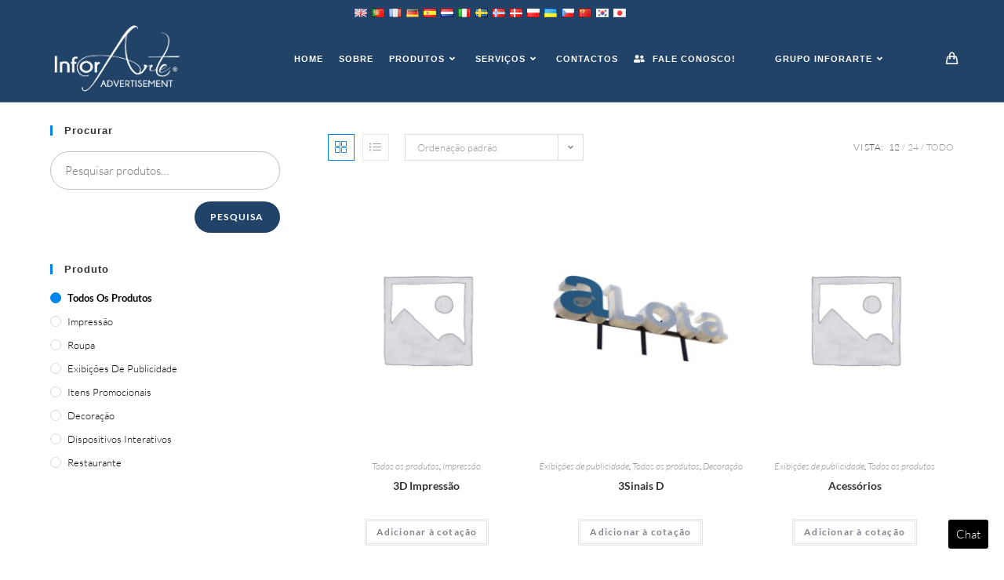

--- FILE ---
content_type: text/html; charset=UTF-8
request_url: https://www.inforarte.com/advertisement/product-category/all-products/?lang=pt
body_size: 29476
content:
<!DOCTYPE html>
<html class="html" lang="pt" dir="ltr">
<head>
	<meta charset="UTF-8">
	<link rel="profile" href="https://gmpg.org/xfn/11">

	<meta name='robots' content='index, follow, max-image-preview:large, max-snippet:-1, max-video-preview:-1' />
<meta name="viewport" content="width=device-width, initial-scale=1">
	<!-- This site is optimized with the Yoast SEO plugin v21.5 - https://yoast.com/wordpress/plugins/seo/ -->
	<title>Todos os produtos Arquivo - InforArte Advertisement</title>
	<link rel="canonical" href="https://www.inforarte.com/advertisement/product-category/all-products/?lang=pt" />
	<link rel="next" href="https://www.inforarte.com/advertisement/product-category/all-products/page/2/" />
	<meta property="og:locale" content="pt_PT" />
	<meta property="og:type" content="artigo" />
	<meta property="og:title" content="Todos os produtos Arquivo - InforArte Advertisement" />
	<meta property="og:url" content="https://www.inforarte.com/advertisement/product-category/all-products/" />
	<meta property="og:site_name" content="InforArte Advertisement" />
	<meta name="twitter:card" content="summary_large_image" />
	<script type="application/ld+json" class="yoast-schema-graph">{"@context":"https://schema.org","@graph":[{"@type":"CollectionPage","@id":"https://www.inforarte.com/advertisement/product-category/all-products/","url":"https://www.inforarte.com/advertisement/product-category/all-products/","name":"All Products Archives - InforArte Advertisement","isPartOf":{"@id":"https://www.inforarte.com/advertisement/#website"},"breadcrumb":{"@id":"https://www.inforarte.com/advertisement/product-category/all-products/#breadcrumb"},"inLanguage":"pt-PT"},{"@type":"BreadcrumbList","@id":"https://www.inforarte.com/advertisement/product-category/all-products/#breadcrumb","itemListElement":[{"@type":"ListItem","position":1,"name":"Home","item":"https://www.inforarte.com/advertisement/"},{"@type":"ListItem","position":2,"name":"All Products"}]},{"@type":"WebSite","@id":"https://www.inforarte.com/advertisement/#website","url":"https://www.inforarte.com/advertisement/","name":"InforArte Advertisement","description":"Just another InforArte site","publisher":{"@id":"https://www.inforarte.com/advertisement/#organization"},"potentialAction":[{"@type":"SearchAction","target":{"@type":"EntryPoint","urlTemplate":"https://www.inforarte.com/advertisement/?s={search_term_string}"},"query-input":"required name=search_term_string"}],"inLanguage":"pt-PT"},{"@type":"Organization","@id":"https://www.inforarte.com/advertisement/#organization","name":"InforArte Advertisement","url":"https://www.inforarte.com/advertisement/","logo":{"@type":"ImageObject","inLanguage":"pt-PT","@id":"https://www.inforarte.com/advertisement/#/schema/logo/image/","url":"https://www.inforarte.com/advertisement/wp-content/uploads/sites/2/2020/11/Logo_InforArte_advertisement-01.png","contentUrl":"https://www.inforarte.com/advertisement/wp-content/uploads/sites/2/2020/11/Logo_InforArte_advertisement-01.png","width":3176,"height":1772,"caption":"InforArte Advertisement"},"image":{"@id":"https://www.inforarte.com/advertisement/#/schema/logo/image/"}}]}</script>
	<!-- / Yoast SEO plugin. -->


<link rel='dns-prefetch' href='//www.googletagmanager.com' />
<link rel="alternate" type="application/rss+xml" title="InforArte Advertisement &raquo; Feed" href="https://www.inforarte.com/advertisement/feed/?lang=pt" />
<link rel="alternate" type="application/rss+xml" title="InforArte Advertisement &raquo; Feed de comentários" href="https://www.inforarte.com/advertisement/comments/feed/?lang=pt" />
<link rel="alternate" type="application/rss+xml" title="Feed InforArte Advertisement &raquo; Todos os produtos Categoria" href="https://www.inforarte.com/advertisement/product-category/all-products/feed/?lang=pt" />
<script>
window._wpemojiSettings = {"baseUrl":"https:\/\/s.w.org\/images\/core\/emoji\/14.0.0\/72x72\/","ext":".png","svgUrl":"https:\/\/s.w.org\/images\/core\/emoji\/14.0.0\/svg\/","svgExt":".svg","source":{"concatemoji":"https:\/\/www.inforarte.com\/advertisement\/wp-includes\/js\/wp-emoji-release.min.js?ver=6.4.1"}};
/*! This file is auto-generated */
!function(i,n){var o,s,e;function c(e){try{var t={supportTests:e,timestamp:(new Date).valueOf()};sessionStorage.setItem(o,JSON.stringify(t))}catch(e){}}function p(e,t,n){e.clearRect(0,0,e.canvas.width,e.canvas.height),e.fillText(t,0,0);var t=new Uint32Array(e.getImageData(0,0,e.canvas.width,e.canvas.height).data),r=(e.clearRect(0,0,e.canvas.width,e.canvas.height),e.fillText(n,0,0),new Uint32Array(e.getImageData(0,0,e.canvas.width,e.canvas.height).data));return t.every(function(e,t){return e===r[t]})}function u(e,t,n){switch(t){case"flag":return n(e,"\ud83c\udff3\ufe0f\u200d\u26a7\ufe0f","\ud83c\udff3\ufe0f\u200b\u26a7\ufe0f")?!1:!n(e,"\ud83c\uddfa\ud83c\uddf3","\ud83c\uddfa\u200b\ud83c\uddf3")&&!n(e,"\ud83c\udff4\udb40\udc67\udb40\udc62\udb40\udc65\udb40\udc6e\udb40\udc67\udb40\udc7f","\ud83c\udff4\u200b\udb40\udc67\u200b\udb40\udc62\u200b\udb40\udc65\u200b\udb40\udc6e\u200b\udb40\udc67\u200b\udb40\udc7f");case"emoji":return!n(e,"\ud83e\udef1\ud83c\udffb\u200d\ud83e\udef2\ud83c\udfff","\ud83e\udef1\ud83c\udffb\u200b\ud83e\udef2\ud83c\udfff")}return!1}function f(e,t,n){var r="undefined"!=typeof WorkerGlobalScope&&self instanceof WorkerGlobalScope?new OffscreenCanvas(300,150):i.createElement("canvas"),a=r.getContext("2d",{willReadFrequently:!0}),o=(a.textBaseline="top",a.font="600 32px Arial",{});return e.forEach(function(e){o[e]=t(a,e,n)}),o}function t(e){var t=i.createElement("script");t.src=e,t.defer=!0,i.head.appendChild(t)}"undefined"!=typeof Promise&&(o="wpEmojiSettingsSupports",s=["flag","emoji"],n.supports={everything:!0,everythingExceptFlag:!0},e=new Promise(function(e){i.addEventListener("DOMContentLoaded",e,{once:!0})}),new Promise(function(t){var n=function(){try{var e=JSON.parse(sessionStorage.getItem(o));if("object"==typeof e&&"number"==typeof e.timestamp&&(new Date).valueOf()<e.timestamp+604800&&"object"==typeof e.supportTests)return e.supportTests}catch(e){}return null}();if(!n){if("undefined"!=typeof Worker&&"undefined"!=typeof OffscreenCanvas&&"undefined"!=typeof URL&&URL.createObjectURL&&"undefined"!=typeof Blob)try{var e="postMessage("+f.toString()+"("+[JSON.stringify(s),u.toString(),p.toString()].join(",")+"));",r=new Blob([e],{type:"text/javascript"}),a=new Worker(URL.createObjectURL(r),{name:"wpTestEmojiSupports"});return void(a.onmessage=function(e){c(n=e.data),a.terminate(),t(n)})}catch(e){}c(n=f(s,u,p))}t(n)}).then(function(e){for(var t in e)n.supports[t]=e[t],n.supports.everything=n.supports.everything&&n.supports[t],"flag"!==t&&(n.supports.everythingExceptFlag=n.supports.everythingExceptFlag&&n.supports[t]);n.supports.everythingExceptFlag=n.supports.everythingExceptFlag&&!n.supports.flag,n.DOMReady=!1,n.readyCallback=function(){n.DOMReady=!0}}).then(function(){return e}).then(function(){var e;n.supports.everything||(n.readyCallback(),(e=n.source||{}).concatemoji?t(e.concatemoji):e.wpemoji&&e.twemoji&&(t(e.twemoji),t(e.wpemoji)))}))}((window,document),window._wpemojiSettings);
</script>
<style id='wp-emoji-styles-inline-css'>

	img.wp-smiley, img.emoji {
		display: inline !important;
		border: none !important;
		box-shadow: none !important;
		height: 1em !important;
		width: 1em !important;
		margin: 0 0.07em !important;
		vertical-align: -0.1em !important;
		background: none !important;
		padding: 0 !important;
	}
</style>
<link rel='stylesheet' id='wp-block-library-css' href='https://www.inforarte.com/advertisement/wp-includes/css/dist/block-library/style.min.css?ver=6.4.1' media='all' />
<style id='wp-block-library-theme-inline-css'>
.wp-block-audio figcaption{color:#555;font-size:13px;text-align:center}.is-dark-theme .wp-block-audio figcaption{color:hsla(0,0%,100%,.65)}.wp-block-audio{margin:0 0 1em}.wp-block-code{border:1px solid #ccc;border-radius:4px;font-family:Menlo,Consolas,monaco,monospace;padding:.8em 1em}.wp-block-embed figcaption{color:#555;font-size:13px;text-align:center}.is-dark-theme .wp-block-embed figcaption{color:hsla(0,0%,100%,.65)}.wp-block-embed{margin:0 0 1em}.blocks-gallery-caption{color:#555;font-size:13px;text-align:center}.is-dark-theme .blocks-gallery-caption{color:hsla(0,0%,100%,.65)}.wp-block-image figcaption{color:#555;font-size:13px;text-align:center}.is-dark-theme .wp-block-image figcaption{color:hsla(0,0%,100%,.65)}.wp-block-image{margin:0 0 1em}.wp-block-pullquote{border-bottom:4px solid;border-top:4px solid;color:currentColor;margin-bottom:1.75em}.wp-block-pullquote cite,.wp-block-pullquote footer,.wp-block-pullquote__citation{color:currentColor;font-size:.8125em;font-style:normal;text-transform:uppercase}.wp-block-quote{border-left:.25em solid;margin:0 0 1.75em;padding-left:1em}.wp-block-quote cite,.wp-block-quote footer{color:currentColor;font-size:.8125em;font-style:normal;position:relative}.wp-block-quote.has-text-align-right{border-left:none;border-right:.25em solid;padding-left:0;padding-right:1em}.wp-block-quote.has-text-align-center{border:none;padding-left:0}.wp-block-quote.is-large,.wp-block-quote.is-style-large,.wp-block-quote.is-style-plain{border:none}.wp-block-search .wp-block-search__label{font-weight:700}.wp-block-search__button{border:1px solid #ccc;padding:.375em .625em}:where(.wp-block-group.has-background){padding:1.25em 2.375em}.wp-block-separator.has-css-opacity{opacity:.4}.wp-block-separator{border:none;border-bottom:2px solid;margin-left:auto;margin-right:auto}.wp-block-separator.has-alpha-channel-opacity{opacity:1}.wp-block-separator:not(.is-style-wide):not(.is-style-dots){width:100px}.wp-block-separator.has-background:not(.is-style-dots){border-bottom:none;height:1px}.wp-block-separator.has-background:not(.is-style-wide):not(.is-style-dots){height:2px}.wp-block-table{margin:0 0 1em}.wp-block-table td,.wp-block-table th{word-break:normal}.wp-block-table figcaption{color:#555;font-size:13px;text-align:center}.is-dark-theme .wp-block-table figcaption{color:hsla(0,0%,100%,.65)}.wp-block-video figcaption{color:#555;font-size:13px;text-align:center}.is-dark-theme .wp-block-video figcaption{color:hsla(0,0%,100%,.65)}.wp-block-video{margin:0 0 1em}.wp-block-template-part.has-background{margin-bottom:0;margin-top:0;padding:1.25em 2.375em}
</style>
<style id='classic-theme-styles-inline-css'>
/*! This file is auto-generated */
.wp-block-button__link{color:#fff;background-color:#32373c;border-radius:9999px;box-shadow:none;text-decoration:none;padding:calc(.667em + 2px) calc(1.333em + 2px);font-size:1.125em}.wp-block-file__button{background:#32373c;color:#fff;text-decoration:none}
</style>
<style id='global-styles-inline-css'>
body{--wp--preset--color--black: #000000;--wp--preset--color--cyan-bluish-gray: #abb8c3;--wp--preset--color--white: #ffffff;--wp--preset--color--pale-pink: #f78da7;--wp--preset--color--vivid-red: #cf2e2e;--wp--preset--color--luminous-vivid-orange: #ff6900;--wp--preset--color--luminous-vivid-amber: #fcb900;--wp--preset--color--light-green-cyan: #7bdcb5;--wp--preset--color--vivid-green-cyan: #00d084;--wp--preset--color--pale-cyan-blue: #8ed1fc;--wp--preset--color--vivid-cyan-blue: #0693e3;--wp--preset--color--vivid-purple: #9b51e0;--wp--preset--gradient--vivid-cyan-blue-to-vivid-purple: linear-gradient(135deg,rgba(6,147,227,1) 0%,rgb(155,81,224) 100%);--wp--preset--gradient--light-green-cyan-to-vivid-green-cyan: linear-gradient(135deg,rgb(122,220,180) 0%,rgb(0,208,130) 100%);--wp--preset--gradient--luminous-vivid-amber-to-luminous-vivid-orange: linear-gradient(135deg,rgba(252,185,0,1) 0%,rgba(255,105,0,1) 100%);--wp--preset--gradient--luminous-vivid-orange-to-vivid-red: linear-gradient(135deg,rgba(255,105,0,1) 0%,rgb(207,46,46) 100%);--wp--preset--gradient--very-light-gray-to-cyan-bluish-gray: linear-gradient(135deg,rgb(238,238,238) 0%,rgb(169,184,195) 100%);--wp--preset--gradient--cool-to-warm-spectrum: linear-gradient(135deg,rgb(74,234,220) 0%,rgb(151,120,209) 20%,rgb(207,42,186) 40%,rgb(238,44,130) 60%,rgb(251,105,98) 80%,rgb(254,248,76) 100%);--wp--preset--gradient--blush-light-purple: linear-gradient(135deg,rgb(255,206,236) 0%,rgb(152,150,240) 100%);--wp--preset--gradient--blush-bordeaux: linear-gradient(135deg,rgb(254,205,165) 0%,rgb(254,45,45) 50%,rgb(107,0,62) 100%);--wp--preset--gradient--luminous-dusk: linear-gradient(135deg,rgb(255,203,112) 0%,rgb(199,81,192) 50%,rgb(65,88,208) 100%);--wp--preset--gradient--pale-ocean: linear-gradient(135deg,rgb(255,245,203) 0%,rgb(182,227,212) 50%,rgb(51,167,181) 100%);--wp--preset--gradient--electric-grass: linear-gradient(135deg,rgb(202,248,128) 0%,rgb(113,206,126) 100%);--wp--preset--gradient--midnight: linear-gradient(135deg,rgb(2,3,129) 0%,rgb(40,116,252) 100%);--wp--preset--font-size--small: 13px;--wp--preset--font-size--medium: 20px;--wp--preset--font-size--large: 36px;--wp--preset--font-size--x-large: 42px;--wp--preset--spacing--20: 0.44rem;--wp--preset--spacing--30: 0.67rem;--wp--preset--spacing--40: 1rem;--wp--preset--spacing--50: 1.5rem;--wp--preset--spacing--60: 2.25rem;--wp--preset--spacing--70: 3.38rem;--wp--preset--spacing--80: 5.06rem;--wp--preset--shadow--natural: 6px 6px 9px rgba(0, 0, 0, 0.2);--wp--preset--shadow--deep: 12px 12px 50px rgba(0, 0, 0, 0.4);--wp--preset--shadow--sharp: 6px 6px 0px rgba(0, 0, 0, 0.2);--wp--preset--shadow--outlined: 6px 6px 0px -3px rgba(255, 255, 255, 1), 6px 6px rgba(0, 0, 0, 1);--wp--preset--shadow--crisp: 6px 6px 0px rgba(0, 0, 0, 1);}:where(.is-layout-flex){gap: 0.5em;}:where(.is-layout-grid){gap: 0.5em;}body .is-layout-flow > .alignleft{float: left;margin-inline-start: 0;margin-inline-end: 2em;}body .is-layout-flow > .alignright{float: right;margin-inline-start: 2em;margin-inline-end: 0;}body .is-layout-flow > .aligncenter{margin-left: auto !important;margin-right: auto !important;}body .is-layout-constrained > .alignleft{float: left;margin-inline-start: 0;margin-inline-end: 2em;}body .is-layout-constrained > .alignright{float: right;margin-inline-start: 2em;margin-inline-end: 0;}body .is-layout-constrained > .aligncenter{margin-left: auto !important;margin-right: auto !important;}body .is-layout-constrained > :where(:not(.alignleft):not(.alignright):not(.alignfull)){max-width: var(--wp--style--global--content-size);margin-left: auto !important;margin-right: auto !important;}body .is-layout-constrained > .alignwide{max-width: var(--wp--style--global--wide-size);}body .is-layout-flex{display: flex;}body .is-layout-flex{flex-wrap: wrap;align-items: center;}body .is-layout-flex > *{margin: 0;}body .is-layout-grid{display: grid;}body .is-layout-grid > *{margin: 0;}:where(.wp-block-columns.is-layout-flex){gap: 2em;}:where(.wp-block-columns.is-layout-grid){gap: 2em;}:where(.wp-block-post-template.is-layout-flex){gap: 1.25em;}:where(.wp-block-post-template.is-layout-grid){gap: 1.25em;}.has-black-color{color: var(--wp--preset--color--black) !important;}.has-cyan-bluish-gray-color{color: var(--wp--preset--color--cyan-bluish-gray) !important;}.has-white-color{color: var(--wp--preset--color--white) !important;}.has-pale-pink-color{color: var(--wp--preset--color--pale-pink) !important;}.has-vivid-red-color{color: var(--wp--preset--color--vivid-red) !important;}.has-luminous-vivid-orange-color{color: var(--wp--preset--color--luminous-vivid-orange) !important;}.has-luminous-vivid-amber-color{color: var(--wp--preset--color--luminous-vivid-amber) !important;}.has-light-green-cyan-color{color: var(--wp--preset--color--light-green-cyan) !important;}.has-vivid-green-cyan-color{color: var(--wp--preset--color--vivid-green-cyan) !important;}.has-pale-cyan-blue-color{color: var(--wp--preset--color--pale-cyan-blue) !important;}.has-vivid-cyan-blue-color{color: var(--wp--preset--color--vivid-cyan-blue) !important;}.has-vivid-purple-color{color: var(--wp--preset--color--vivid-purple) !important;}.has-black-background-color{background-color: var(--wp--preset--color--black) !important;}.has-cyan-bluish-gray-background-color{background-color: var(--wp--preset--color--cyan-bluish-gray) !important;}.has-white-background-color{background-color: var(--wp--preset--color--white) !important;}.has-pale-pink-background-color{background-color: var(--wp--preset--color--pale-pink) !important;}.has-vivid-red-background-color{background-color: var(--wp--preset--color--vivid-red) !important;}.has-luminous-vivid-orange-background-color{background-color: var(--wp--preset--color--luminous-vivid-orange) !important;}.has-luminous-vivid-amber-background-color{background-color: var(--wp--preset--color--luminous-vivid-amber) !important;}.has-light-green-cyan-background-color{background-color: var(--wp--preset--color--light-green-cyan) !important;}.has-vivid-green-cyan-background-color{background-color: var(--wp--preset--color--vivid-green-cyan) !important;}.has-pale-cyan-blue-background-color{background-color: var(--wp--preset--color--pale-cyan-blue) !important;}.has-vivid-cyan-blue-background-color{background-color: var(--wp--preset--color--vivid-cyan-blue) !important;}.has-vivid-purple-background-color{background-color: var(--wp--preset--color--vivid-purple) !important;}.has-black-border-color{border-color: var(--wp--preset--color--black) !important;}.has-cyan-bluish-gray-border-color{border-color: var(--wp--preset--color--cyan-bluish-gray) !important;}.has-white-border-color{border-color: var(--wp--preset--color--white) !important;}.has-pale-pink-border-color{border-color: var(--wp--preset--color--pale-pink) !important;}.has-vivid-red-border-color{border-color: var(--wp--preset--color--vivid-red) !important;}.has-luminous-vivid-orange-border-color{border-color: var(--wp--preset--color--luminous-vivid-orange) !important;}.has-luminous-vivid-amber-border-color{border-color: var(--wp--preset--color--luminous-vivid-amber) !important;}.has-light-green-cyan-border-color{border-color: var(--wp--preset--color--light-green-cyan) !important;}.has-vivid-green-cyan-border-color{border-color: var(--wp--preset--color--vivid-green-cyan) !important;}.has-pale-cyan-blue-border-color{border-color: var(--wp--preset--color--pale-cyan-blue) !important;}.has-vivid-cyan-blue-border-color{border-color: var(--wp--preset--color--vivid-cyan-blue) !important;}.has-vivid-purple-border-color{border-color: var(--wp--preset--color--vivid-purple) !important;}.has-vivid-cyan-blue-to-vivid-purple-gradient-background{background: var(--wp--preset--gradient--vivid-cyan-blue-to-vivid-purple) !important;}.has-light-green-cyan-to-vivid-green-cyan-gradient-background{background: var(--wp--preset--gradient--light-green-cyan-to-vivid-green-cyan) !important;}.has-luminous-vivid-amber-to-luminous-vivid-orange-gradient-background{background: var(--wp--preset--gradient--luminous-vivid-amber-to-luminous-vivid-orange) !important;}.has-luminous-vivid-orange-to-vivid-red-gradient-background{background: var(--wp--preset--gradient--luminous-vivid-orange-to-vivid-red) !important;}.has-very-light-gray-to-cyan-bluish-gray-gradient-background{background: var(--wp--preset--gradient--very-light-gray-to-cyan-bluish-gray) !important;}.has-cool-to-warm-spectrum-gradient-background{background: var(--wp--preset--gradient--cool-to-warm-spectrum) !important;}.has-blush-light-purple-gradient-background{background: var(--wp--preset--gradient--blush-light-purple) !important;}.has-blush-bordeaux-gradient-background{background: var(--wp--preset--gradient--blush-bordeaux) !important;}.has-luminous-dusk-gradient-background{background: var(--wp--preset--gradient--luminous-dusk) !important;}.has-pale-ocean-gradient-background{background: var(--wp--preset--gradient--pale-ocean) !important;}.has-electric-grass-gradient-background{background: var(--wp--preset--gradient--electric-grass) !important;}.has-midnight-gradient-background{background: var(--wp--preset--gradient--midnight) !important;}.has-small-font-size{font-size: var(--wp--preset--font-size--small) !important;}.has-medium-font-size{font-size: var(--wp--preset--font-size--medium) !important;}.has-large-font-size{font-size: var(--wp--preset--font-size--large) !important;}.has-x-large-font-size{font-size: var(--wp--preset--font-size--x-large) !important;}
.wp-block-navigation a:where(:not(.wp-element-button)){color: inherit;}
:where(.wp-block-post-template.is-layout-flex){gap: 1.25em;}:where(.wp-block-post-template.is-layout-grid){gap: 1.25em;}
:where(.wp-block-columns.is-layout-flex){gap: 2em;}:where(.wp-block-columns.is-layout-grid){gap: 2em;}
.wp-block-pullquote{font-size: 1.5em;line-height: 1.6;}
</style>
<link rel='stylesheet' id='rs-plugin-settings-css' href='https://www.inforarte.com/advertisement/wp-content/plugins/revslider/public/assets/css/settings.css?ver=5.4.8' media='all' />
<style id='rs-plugin-settings-inline-css'>
#rs-demo-id {}
</style>
<style id='woocommerce-inline-inline-css'>
.woocommerce form .form-row .required { visibility: visible; }
</style>
<link rel='stylesheet' id='oceanwp-style-css' href='https://www.inforarte.com/advertisement/wp-content/themes/oceanwp/assets/css/style.min.css?ver=1.0' media='all' />
<link rel='stylesheet' id='child-style-css' href='https://www.inforarte.com/advertisement/wp-content/themes/Advertising/style.css?ver=6.4.1' media='all' />
<link rel='stylesheet' id='oceanwp-woo-mini-cart-css' href='https://www.inforarte.com/advertisement/wp-content/themes/oceanwp/assets/css/woo/woo-mini-cart.min.css?ver=6.4.1' media='all' />
<link rel='stylesheet' id='font-awesome-css' href='https://www.inforarte.com/advertisement/wp-content/themes/oceanwp/assets/fonts/fontawesome/css/all.min.css?ver=5.15.1' media='all' />
<link rel='stylesheet' id='simple-line-icons-css' href='https://www.inforarte.com/advertisement/wp-content/themes/oceanwp/assets/css/third/simple-line-icons.min.css?ver=2.4.0' media='all' />
<link rel='stylesheet' id='oceanwp-hamburgers-css' href='https://www.inforarte.com/advertisement/wp-content/themes/oceanwp/assets/css/third/hamburgers/hamburgers.min.css?ver=1.0' media='all' />
<link rel='stylesheet' id='oceanwp-collapse-css' href='https://www.inforarte.com/advertisement/wp-content/themes/oceanwp/assets/css/third/hamburgers/types/collapse.css?ver=1.0' media='all' />
<link rel='stylesheet' id='oceanwp-google-font-lato-css' href='https://www.inforarte.com/advertisement/wp-content/uploads/sites/2/oceanwp-webfonts-css/2aa012b8d7502dd9473761c6aee9f348.css?ver=6.4.1' media='all' />
<link rel='stylesheet' id='oceanwp-woocommerce-css' href='https://www.inforarte.com/advertisement/wp-content/themes/oceanwp/assets/css/woo/woocommerce.min.css?ver=6.4.1' media='all' />
<link rel='stylesheet' id='oceanwp-woo-star-font-css' href='https://www.inforarte.com/advertisement/wp-content/themes/oceanwp/assets/css/woo/woo-star-font.min.css?ver=6.4.1' media='all' />
<link rel='stylesheet' id='oceanwp-woo-quick-view-css' href='https://www.inforarte.com/advertisement/wp-content/themes/oceanwp/assets/css/woo/woo-quick-view.min.css?ver=6.4.1' media='all' />
<link rel='stylesheet' id='oe-widgets-style-css' href='https://www.inforarte.com/advertisement/wp-content/plugins/ocean-extra/assets/css/widgets.css?ver=6.4.1' media='all' />
<link rel='stylesheet' id='ops-product-share-style-css' href='https://www.inforarte.com/advertisement/wp-content/plugins/ocean-product-sharing/assets/css/style.min.css?ver=6.4.1' media='all' />
<link rel='stylesheet' id='oss-social-share-style-css' href='https://www.inforarte.com/advertisement/wp-content/plugins/ocean-social-sharing/assets/css/style.min.css?ver=6.4.1' media='all' />
<link rel='stylesheet' id='gpls_woo_rfq_css-css' href='https://www.inforarte.com/advertisement/wp-content/plugins/woo-rfq-for-woocommerce/gpls_assets/css/gpls_woo_rfq.css?ver=25537' media='all' />
<style id='gpls_woo_rfq_css-inline-css'>
.bundle_price { visibility: collapse !important; }
.site-header .widget_shopping_cart p.total,.cart-subtotal,.tax-rate,.tax-total,.order-total,.product-price,.product-subtotal { visibility: collapse }
</style>
<link rel='stylesheet' id='url_gpls_wh_css-css' href='https://www.inforarte.com/advertisement/wp-content/plugins/woo-rfq-for-woocommerce/gpls_assets/css/gpls_wh_visitor.css?ver=97739' media='all' />
<link rel='stylesheet' id='flags_tpw_flags-css' href='//www.inforarte.com/advertisement/wp-content/plugins/transposh-translation-filter-for-wordpress/widgets/flags/tpw_flags.css?ver=1.0.8.1' media='all' />
<script type="text/template" id="tmpl-variation-template">
	<div class="woocommerce-variation-description">{{{ data.variation.variation_description }}}</div>
	<div class="woocommerce-variation-price">{{{ data.variation.price_html }}}</div>
	<div class="woocommerce-variation-availability">{{{ data.variation.availability_html }}}</div>
</script>
<script type="text/template" id="tmpl-unavailable-variation-template">
	<p>Desculpe, este produto não está disponível. Por favor escolha uma combinação diferente.</p>
</script>
<script src="https://www.inforarte.com/advertisement/wp-content/plugins/ParticleJs-WP-Plugin-master//includes/particles.js?ver=6.4.1" id="iw_particleJs-js"></script>
<script src="https://www.inforarte.com/advertisement/wp-includes/js/jquery/jquery.min.js?ver=3.7.1" id="jquery-core-js"></script>
<script src="https://www.inforarte.com/advertisement/wp-includes/js/jquery/jquery-migrate.min.js?ver=3.4.1" id="jquery-migrate-js"></script>
<script src="https://www.inforarte.com/advertisement/wp-content/plugins/revslider/public/assets/js/jquery.themepunch.tools.min.js?ver=5.4.8" id="tp-tools-js"></script>
<script src="https://www.inforarte.com/advertisement/wp-content/plugins/revslider/public/assets/js/jquery.themepunch.revolution.min.js?ver=5.4.8" id="revmin-js"></script>
<script src="https://www.inforarte.com/advertisement/wp-content/plugins/woocommerce/assets/js/jquery-blockui/jquery.blockUI.min.js?ver=2.7.0-wc.8.3.1" id="jquery-blockui-js" defer data-wp-strategy="defer"></script>
<script id="wc-add-to-cart-js-extra">
var wc_add_to_cart_params = {"ajax_url":"\/advertisement\/wp-admin\/admin-ajax.php","wc_ajax_url":"\/advertisement\/?wc-ajax=%%endpoint%%","i18n_view_cart":"Ver carrinho","cart_url":"https:\/\/www.inforarte.com\/advertisement\/cart\/","is_cart":"","cart_redirect_after_add":"no"};
</script>
<script src="https://www.inforarte.com/advertisement/wp-content/plugins/woocommerce/assets/js/frontend/add-to-cart.min.js?ver=8.3.1" id="wc-add-to-cart-js" defer data-wp-strategy="defer"></script>
<script src="https://www.inforarte.com/advertisement/wp-content/plugins/woocommerce/assets/js/js-cookie/js.cookie.min.js?ver=2.1.4-wc.8.3.1" id="js-cookie-js" defer data-wp-strategy="defer"></script>
<script id="woocommerce-js-extra">
var woocommerce_params = {"ajax_url":"\/advertisement\/wp-admin\/admin-ajax.php","wc_ajax_url":"\/advertisement\/?wc-ajax=%%endpoint%%"};
</script>
<script src="https://www.inforarte.com/advertisement/wp-content/plugins/woocommerce/assets/js/frontend/woocommerce.min.js?ver=8.3.1" id="woocommerce-js" defer data-wp-strategy="defer"></script>

<!-- Google tag (gtag.js) snippet added by Site Kit -->

<!-- Google Analytics snippet added by Site Kit -->
<script src="https://www.googletagmanager.com/gtag/js?id=GT-PHCFK4C7" id="google_gtagjs-js" async></script>
<script id="google_gtagjs-js-after">
window.dataLayer = window.dataLayer || [];function gtag(){dataLayer.push(arguments);}
gtag("set","linker",{"domains":["www.inforarte.com"]});
gtag("js", new Date());
gtag("set", "developer_id.dZTNiMT", true);
gtag("config", "GT-PHCFK4C7");
</script>

<!-- End Google tag (gtag.js) snippet added by Site Kit -->
<script src="https://www.inforarte.com/advertisement/wp-includes/js/underscore.min.js?ver=1.13.4" id="underscore-js"></script>
<script id="wp-util-js-extra">
var _wpUtilSettings = {"ajax":{"url":"\/advertisement\/wp-admin\/admin-ajax.php"}};
</script>
<script src="https://www.inforarte.com/advertisement/wp-includes/js/wp-util.min.js?ver=6.4.1" id="wp-util-js"></script>
<script id="wc-add-to-cart-variation-js-extra">
var wc_add_to_cart_variation_params = {"wc_ajax_url":"\/advertisement\/?wc-ajax=%%endpoint%%","i18n_no_matching_variations_text":"Desculpe, nenhum produto encontrado com os termos seleccionados. Por favor escolha uma combina\u00e7\u00e3o diferente.","i18n_make_a_selection_text":"Seleccione as op\u00e7\u00f5es do produto antes de o adicionar ao seu carrinho.","i18n_unavailable_text":"Desculpe, este produto n\u00e3o est\u00e1 dispon\u00edvel. Por favor escolha uma combina\u00e7\u00e3o diferente."};
</script>
<script src="https://www.inforarte.com/advertisement/wp-content/plugins/woocommerce/assets/js/frontend/add-to-cart-variation.min.js?ver=8.3.1" id="wc-add-to-cart-variation-js" defer data-wp-strategy="defer"></script>
<script src="https://www.inforarte.com/advertisement/wp-content/plugins/woocommerce/assets/js/flexslider/jquery.flexslider.min.js?ver=2.7.2-wc.8.3.1" id="flexslider-js" defer data-wp-strategy="defer"></script>
<script id="wc-cart-fragments-js-extra">
var wc_cart_fragments_params = {"ajax_url":"\/advertisement\/wp-admin\/admin-ajax.php","wc_ajax_url":"\/advertisement\/?wc-ajax=%%endpoint%%","cart_hash_key":"wc_cart_hash_bdf81b569cffc28a7f5c71eb3439d3b6","fragment_name":"wc_fragments_bdf81b569cffc28a7f5c71eb3439d3b6","request_timeout":"5000"};
</script>
<script src="https://www.inforarte.com/advertisement/wp-content/plugins/woocommerce/assets/js/frontend/cart-fragments.min.js?ver=8.3.1" id="wc-cart-fragments-js" defer data-wp-strategy="defer"></script>
<link rel="https://api.w.org/" href="https://www.inforarte.com/advertisement/wp-json/" /><link rel="alternate" type="application/json" href="https://www.inforarte.com/advertisement/wp-json/wp/v2/product_cat/15?lang=pt" /><link rel="EditURI" type="application/rsd+xml" title="RSD" href="https://www.inforarte.com/advertisement/xmlrpc.php?rsd" />
<meta name="generator" content="WordPress 6.4.1" />
<meta name="generator" content="WooCommerce 8.3.1" />
<meta name="generator" content="Site Kit by Google 1.128.0" /><link rel="alternate" hreflang="en" href="/advertisement/product-category/all-products/"/><link rel="alternate" hreflang="fr" href="/advertisement/product-category/all-products/?lang=fr"/><link rel="alternate" hreflang="de" href="/advertisement/product-category/all-products/?lang=de"/><link rel="alternate" hreflang="es" href="/advertisement/product-category/all-products/?lang=es"/><link rel="alternate" hreflang="nl" href="/advertisement/product-category/all-products/?lang=nl"/><link rel="alternate" hreflang="it" href="/advertisement/product-category/all-products/?lang=it"/><link rel="alternate" hreflang="sv" href="/advertisement/product-category/all-products/?lang=sv"/><link rel="alternate" hreflang="no" href="/advertisement/product-category/all-products/?lang=no"/><link rel="alternate" hreflang="da" href="/advertisement/product-category/all-products/?lang=da"/><link rel="alternate" hreflang="pl" href="/advertisement/product-category/all-products/?lang=pl"/><link rel="alternate" hreflang="uk" href="/advertisement/product-category/all-products/?lang=uk"/><link rel="alternate" hreflang="cs" href="/advertisement/product-category/all-products/?lang=cs"/><link rel="alternate" hreflang="zh" href="/advertisement/product-category/all-products/?lang=zh"/><link rel="alternate" hreflang="ko" href="/advertisement/product-category/all-products/?lang=ko"/><link rel="alternate" hreflang="ja" href="/advertisement/product-category/all-products/?lang=ja"/>	<noscript><style>.woocommerce-product-gallery{ opacity: 1 !important; }</style></noscript>
	<meta name="google-site-verification" content="8eVpOSbSuNYTpdp1MLkRiNor0yRsTxhLUMTDDJHUIl0"><meta name="generator" content="Elementor 3.17.3; features: e_dom_optimization, e_optimized_assets_loading, additional_custom_breakpoints; settings: css_print_method-external, google_font-enabled, font_display-auto">
<meta name="generator" content="Alimentado pela Revolução do Slider 5.4.8 - sensível, Plugin deslizante para WordPress com interface confortável de arrastar e soltar." />
<script type="text/javascript">function setREVStartSize(e){									
						try{ e.c=jQuery(e.c);var i=jQuery(window).width(),t=9999,r=0,n=0,l=0,f=0,s=0,h=0;
							if(e.responsiveLevels&&(jQuery.each(e.responsiveLevels,function(e,f){f>i&&(t=r=f,l=e),i>f&&f>r&&(r=f,n=e)}),t>r&&(l=n)),f=e.gridheight[l]||e.gridheight[0]||e.gridheight,s=e.gridwidth[l]||e.gridwidth[0]||e.gridwidth,h=i/s,h=h>1?1:h,f=Math.round(h*f),"fullscreen"==e.sliderLayout){var u=(e.c.width(),jQuery(window).height());if(void 0!=e.fullScreenOffsetContainer){var c=e.fullScreenOffsetContainer.split(",");if (c) jQuery.each(c,function(e,i){u=jQuery(i).length>0?u-jQuery(i).outerHeight(!0):u}),e.fullScreenOffset.split("%").length>1&&void 0!=e.fullScreenOffset&&e.fullScreenOffset.length>0?u-=jQuery(window).height()*parseInt(e.fullScreenOffset,0)/100:void 0!=e.fullScreenOffset&&e.fullScreenOffset.length>0&&(u-=parseInt(e.fullScreenOffset,0))}f=u}else void 0!=e.minHeight&&f<e.minHeight&&(f=e.minHeight);e.c.closest(".rev_slider_wrapper").css({height:f})					
						}catch(d){console.log("Failure at Presize of Slider:"+d)}						
					};</script>
		<style id="wp-custom-css">
			/* transposh flags position */.transposh_flags{padding-top:10px;line-height:0;text-align:center;z-index:1000}/* transposh flags background */.transposh_flags a span:hover,.transposh_flags a img:hover{border-color:#ffffff2d}/* force transposh front */.tr-icon{z-index:100000!important}/* Flags */div#header-widget-area{width:100%;font-size:13px;position:fixed;z-index:10000}div#tr_credit{display:none}/* Hero Title */.elementor-element.hero-title .elementor-widget-container{display:inline-block}#top-bar-wrap{position:fixed}#site-header{position:fixed}/* Footer Callout */.store-callout .icon-box-icon,.store-callout .icon-box-heading{display:table-cell;vertical-align:middle}.store-callout .icon-box-icon{height:1em;width:1em;line-height:1em}.store-callout .icon-box-icon i{color:#5b4f4f;font-size:34px;margin-right:15px}.store-callout .icon-box-heading{font-size:15px;font-weight:400;margin:0;color:#ffffff;letter-spacing:1px;text-transform:capitalize}@media screen and (max-width:767px){.store-callout .icon-box-icon{display:none}.store-callout .icon-box-heading{display:block;text-align:center}}/* Footer Borders */#footer-widgets .contact-info-widget i,#footer-widgets .oceanwp-recent-posts li,#footer-widgets .social-widget li a,#footer-widgets .woocommerce ul.product_list_widget li{border-color:rgba(255,255,255,0.2)}/* Footer Products */#footer-widgets .price del,#footer-widgets del .amount{color:#ddd}/* Footer Tags */#footer-widgets .tagcloud a{background-color:rgba(255,255,255,0.1);border-color:rgba(255,255,255,0.1)}#footer-widgets .tagcloud a:hover{background-color:rgba(255,255,255,0.2);color:#fff;border-color:rgba(255,255,255,0.2)}#top-bar-wrap{position:absolute}#site-header{position:fixed}/* Menu Desktop */#menu-item-1067{margin-left:30px;margin-right:30px}#menu-item-1064{background-color:#54595f}#menu-item-1065{background-color:#4d724d}#menu-item-1066{background-color:#b79945}/* Menu Mobile */#sidr-id-menu-item-1064{background-color:#214368}#sidr-id-menu-item-1065{background-color:#4d724d}#sidr-id-menu-item-1066{background-color:#b79945}/* Menu Mobile Hover *//* Menu Height */.sub-menu li a{line-height:15px !important}		</style>
		<!-- OceanWP CSS -->
<style type="text/css">
/* General CSS */.woocommerce-MyAccount-navigation ul li a:before,.woocommerce-checkout .woocommerce-info a,.woocommerce-checkout #payment ul.payment_methods .wc_payment_method>input[type=radio]:first-child:checked+label:before,.woocommerce-checkout #payment .payment_method_paypal .about_paypal,.woocommerce ul.products li.product li.category a:hover,.woocommerce ul.products li.product .button:hover,.woocommerce ul.products li.product .product-inner .added_to_cart:hover,.product_meta .posted_in a:hover,.product_meta .tagged_as a:hover,.woocommerce div.product .woocommerce-tabs ul.tabs li a:hover,.woocommerce div.product .woocommerce-tabs ul.tabs li.active a,.woocommerce .oceanwp-grid-list a.active,.woocommerce .oceanwp-grid-list a:hover,.woocommerce .oceanwp-off-canvas-filter:hover,.widget_shopping_cart ul.cart_list li .owp-grid-wrap .owp-grid a.remove:hover,.widget_product_categories li a:hover ~ .count,.widget_layered_nav li a:hover ~ .count,.woocommerce ul.products li.product:not(.product-category) .woo-entry-buttons li a:hover,a:hover,a.light:hover,.theme-heading .text::before,.theme-heading .text::after,#top-bar-content >a:hover,#top-bar-social li.oceanwp-email a:hover,#site-navigation-wrap .dropdown-menu >li >a:hover,#site-header.medium-header #medium-searchform button:hover,.oceanwp-mobile-menu-icon a:hover,.blog-entry.post .blog-entry-header .entry-title a:hover,.blog-entry.post .blog-entry-readmore a:hover,.blog-entry.thumbnail-entry .blog-entry-category a,ul.meta li a:hover,.dropcap,.single nav.post-navigation .nav-links .title,body .related-post-title a:hover,body #wp-calendar caption,body .contact-info-widget.default i,body .contact-info-widget.big-icons i,body .custom-links-widget .oceanwp-custom-links li a:hover,body .custom-links-widget .oceanwp-custom-links li a:hover:before,body .posts-thumbnails-widget li a:hover,body .social-widget li.oceanwp-email a:hover,.comment-author .comment-meta .comment-reply-link,#respond #cancel-comment-reply-link:hover,#footer-widgets .footer-box a:hover,#footer-bottom a:hover,#footer-bottom #footer-bottom-menu a:hover,.sidr a:hover,.sidr-class-dropdown-toggle:hover,.sidr-class-menu-item-has-children.active >a,.sidr-class-menu-item-has-children.active >a >.sidr-class-dropdown-toggle,input[type=checkbox]:checked:before{color:#0086ed}.woocommerce .oceanwp-grid-list a.active .owp-icon use,.woocommerce .oceanwp-grid-list a:hover .owp-icon use,.single nav.post-navigation .nav-links .title .owp-icon use,.blog-entry.post .blog-entry-readmore a:hover .owp-icon use,body .contact-info-widget.default .owp-icon use,body .contact-info-widget.big-icons .owp-icon use{stroke:#0086ed}.woocommerce div.product div.images .open-image,.wcmenucart-details.count,.woocommerce-message a,.woocommerce-error a,.woocommerce-info a,.woocommerce .widget_price_filter .ui-slider .ui-slider-handle,.woocommerce .widget_price_filter .ui-slider .ui-slider-range,.owp-product-nav li a.owp-nav-link:hover,.woocommerce div.product.owp-tabs-layout-vertical .woocommerce-tabs ul.tabs li a:after,.woocommerce .widget_product_categories li.current-cat >a ~ .count,.woocommerce .widget_product_categories li.current-cat >a:before,.woocommerce .widget_layered_nav li.chosen a ~ .count,.woocommerce .widget_layered_nav li.chosen a:before,#owp-checkout-timeline .active .timeline-wrapper,.bag-style:hover .wcmenucart-cart-icon .wcmenucart-count,.show-cart .wcmenucart-cart-icon .wcmenucart-count,.woocommerce ul.products li.product:not(.product-category) .image-wrap .button,input[type="button"],input[type="reset"],input[type="submit"],button[type="submit"],.button,#site-navigation-wrap .dropdown-menu >li.btn >a >span,.thumbnail:hover i,.post-quote-content,.omw-modal .omw-close-modal,body .contact-info-widget.big-icons li:hover i,body div.wpforms-container-full .wpforms-form input[type=submit],body div.wpforms-container-full .wpforms-form button[type=submit],body div.wpforms-container-full .wpforms-form .wpforms-page-button{background-color:#0086ed}.thumbnail:hover .link-post-svg-icon{background-color:#0086ed}body .contact-info-widget.big-icons li:hover .owp-icon{background-color:#0086ed}.current-shop-items-dropdown{border-top-color:#0086ed}.woocommerce div.product .woocommerce-tabs ul.tabs li.active a{border-bottom-color:#0086ed}.wcmenucart-details.count:before{border-color:#0086ed}.woocommerce ul.products li.product .button:hover{border-color:#0086ed}.woocommerce ul.products li.product .product-inner .added_to_cart:hover{border-color:#0086ed}.woocommerce div.product .woocommerce-tabs ul.tabs li.active a{border-color:#0086ed}.woocommerce .oceanwp-grid-list a.active{border-color:#0086ed}.woocommerce .oceanwp-grid-list a:hover{border-color:#0086ed}.woocommerce .oceanwp-off-canvas-filter:hover{border-color:#0086ed}.owp-product-nav li a.owp-nav-link:hover{border-color:#0086ed}.widget_shopping_cart_content .buttons .button:first-child:hover{border-color:#0086ed}.widget_shopping_cart ul.cart_list li .owp-grid-wrap .owp-grid a.remove:hover{border-color:#0086ed}.widget_product_categories li a:hover ~ .count{border-color:#0086ed}.woocommerce .widget_product_categories li.current-cat >a ~ .count{border-color:#0086ed}.woocommerce .widget_product_categories li.current-cat >a:before{border-color:#0086ed}.widget_layered_nav li a:hover ~ .count{border-color:#0086ed}.woocommerce .widget_layered_nav li.chosen a ~ .count{border-color:#0086ed}.woocommerce .widget_layered_nav li.chosen a:before{border-color:#0086ed}#owp-checkout-timeline.arrow .active .timeline-wrapper:before{border-top-color:#0086ed;border-bottom-color:#0086ed}#owp-checkout-timeline.arrow .active .timeline-wrapper:after{border-left-color:#0086ed;border-right-color:#0086ed}.bag-style:hover .wcmenucart-cart-icon .wcmenucart-count{border-color:#0086ed}.bag-style:hover .wcmenucart-cart-icon .wcmenucart-count:after{border-color:#0086ed}.show-cart .wcmenucart-cart-icon .wcmenucart-count{border-color:#0086ed}.show-cart .wcmenucart-cart-icon .wcmenucart-count:after{border-color:#0086ed}.woocommerce ul.products li.product:not(.product-category) .woo-product-gallery .active a{border-color:#0086ed}.woocommerce ul.products li.product:not(.product-category) .woo-product-gallery a:hover{border-color:#0086ed}.widget-title{border-color:#0086ed}blockquote{border-color:#0086ed}#searchform-dropdown{border-color:#0086ed}.dropdown-menu .sub-menu{border-color:#0086ed}.blog-entry.large-entry .blog-entry-readmore a:hover{border-color:#0086ed}.oceanwp-newsletter-form-wrap input[type="email"]:focus{border-color:#0086ed}.social-widget li.oceanwp-email a:hover{border-color:#0086ed}#respond #cancel-comment-reply-link:hover{border-color:#0086ed}body .contact-info-widget.big-icons li:hover i{border-color:#0086ed}#footer-widgets .oceanwp-newsletter-form-wrap input[type="email"]:focus{border-color:#0086ed}blockquote,.wp-block-quote{border-left-color:#0086ed}body .contact-info-widget.big-icons li:hover .owp-icon{border-color:#0086ed}.woocommerce table.shop_table,.woocommerce table.shop_table td,.woocommerce-cart .cart-collaterals .cart_totals tr td,.woocommerce-cart .cart-collaterals .cart_totals tr th,.woocommerce table.shop_table tth,.woocommerce table.shop_table tfoot td,.woocommerce table.shop_table tfoot th,.woocommerce .order_details,.woocommerce .shop_table.order_details tfoot th,.woocommerce .shop_table.customer_details th,.woocommerce .cart-collaterals .cross-sells,.woocommerce-page .cart-collaterals .cross-sells,.woocommerce .cart-collaterals .cart_totals,.woocommerce-page .cart-collaterals .cart_totals,.woocommerce .cart-collaterals h2,.woocommerce .cart-collaterals h2,.woocommerce .cart-collaterals h2,.woocommerce-cart .cart-collaterals .cart_totals .order-total th,.woocommerce-cart .cart-collaterals .cart_totals .order-total td,.woocommerce ul.order_details,.woocommerce .shop_table.order_details tfoot th,.woocommerce .shop_table.customer_details th,.woocommerce .woocommerce-checkout #customer_details h3,.woocommerce .woocommerce-checkout h3#order_review_heading,.woocommerce-checkout #payment ul.payment_methods,.woocommerce-checkout form.login,.woocommerce-checkout form.checkout_coupon,.woocommerce-checkout-review-order-table tfoot th,.woocommerce-checkout #payment,.woocommerce ul.order_details,.woocommerce #customer_login >div,.woocommerce .col-1.address,.woocommerce .col-2.address,.woocommerce-checkout .woocommerce-info,.woocommerce div.product form.cart,.product_meta,.woocommerce div.product .woocommerce-tabs ul.tabs,.woocommerce #reviews #comments ol.commentlist li .comment_container,p.stars span a,.woocommerce ul.product_list_widget li,.woocommerce .widget_shopping_cart .cart_list li,.woocommerce.widget_shopping_cart .cart_list li,.woocommerce ul.product_list_widget li:first-child,.woocommerce .widget_shopping_cart .cart_list li:first-child,.woocommerce.widget_shopping_cart .cart_list li:first-child,.widget_product_categories li a,.woocommerce .oceanwp-toolbar,.woocommerce .products.list .product,table th,table td,hr,.content-area,body.content-left-sidebar #content-wrap .content-area,.content-left-sidebar .content-area,#top-bar-wrap,#site-header,#site-header.top-header #search-toggle,.dropdown-menu ul li,.centered-minimal-page-header,.blog-entry.post,.blog-entry.grid-entry .blog-entry-inner,.blog-entry.thumbnail-entry .blog-entry-bottom,.single-post .entry-title,.single .entry-share-wrap .entry-share,.single .entry-share,.single .entry-share ul li a,.single nav.post-navigation,.single nav.post-navigation .nav-links .nav-previous,#author-bio,#author-bio .author-bio-avatar,#author-bio .author-bio-social li a,#related-posts,#comments,.comment-body,#respond #cancel-comment-reply-link,#blog-entries .type-page,.page-numbers a,.page-numbers span:not(.elementor-screen-only),.page-links span,body #wp-calendar caption,body #wp-calendar th,body #wp-calendar tbody,body .contact-info-widget.default i,body .contact-info-widget.big-icons i,body .posts-thumbnails-widget li,body .tagcloud a{border-color:#ffffff}body .contact-info-widget.big-icons .owp-icon,body .contact-info-widget.default .owp-icon{border-color:#ffffff}a{color:#0a0a0a}a .owp-icon use{stroke:#0a0a0a}.page-header .page-header-title,.page-header.background-image-page-header .page-header-title{color:#ffffff}.site-breadcrumbs,.background-image-page-header .site-breadcrumbs{color:#efefef}.site-breadcrumbs ul li .breadcrumb-sep,.site-breadcrumbs ol li .breadcrumb-sep{color:#efefef}.site-breadcrumbs a,.background-image-page-header .site-breadcrumbs a{color:#ffffff}.site-breadcrumbs a .owp-icon use,.background-image-page-header .site-breadcrumbs a .owp-icon use{stroke:#ffffff}.site-breadcrumbs a:hover,.background-image-page-header .site-breadcrumbs a:hover{color:#fe5252}.site-breadcrumbs a:hover .owp-icon use,.background-image-page-header .site-breadcrumbs a:hover .owp-icon use{stroke:#fe5252}#scroll-top{border-radius:40px}#scroll-top:hover{background-color:#fe5252}form input[type="text"],form input[type="password"],form input[type="email"],form input[type="url"],form input[type="date"],form input[type="month"],form input[type="time"],form input[type="datetime"],form input[type="datetime-local"],form input[type="week"],form input[type="number"],form input[type="search"],form input[type="tel"],form input[type="color"],form select,form textarea{padding:10px 18px 10px 18px}body div.wpforms-container-full .wpforms-form input[type=date],body div.wpforms-container-full .wpforms-form input[type=datetime],body div.wpforms-container-full .wpforms-form input[type=datetime-local],body div.wpforms-container-full .wpforms-form input[type=email],body div.wpforms-container-full .wpforms-form input[type=month],body div.wpforms-container-full .wpforms-form input[type=number],body div.wpforms-container-full .wpforms-form input[type=password],body div.wpforms-container-full .wpforms-form input[type=range],body div.wpforms-container-full .wpforms-form input[type=search],body div.wpforms-container-full .wpforms-form input[type=tel],body div.wpforms-container-full .wpforms-form input[type=text],body div.wpforms-container-full .wpforms-form input[type=time],body div.wpforms-container-full .wpforms-form input[type=url],body div.wpforms-container-full .wpforms-form input[type=week],body div.wpforms-container-full .wpforms-form select,body div.wpforms-container-full .wpforms-form textarea{padding:10px 18px 10px 18px;height:auto}form input[type="text"],form input[type="password"],form input[type="email"],form input[type="url"],form input[type="date"],form input[type="month"],form input[type="time"],form input[type="datetime"],form input[type="datetime-local"],form input[type="week"],form input[type="number"],form input[type="search"],form input[type="tel"],form input[type="color"],form select,form textarea{font-size:15px}body div.wpforms-container-full .wpforms-form input[type=date],body div.wpforms-container-full .wpforms-form input[type=datetime],body div.wpforms-container-full .wpforms-form input[type=datetime-local],body div.wpforms-container-full .wpforms-form input[type=email],body div.wpforms-container-full .wpforms-form input[type=month],body div.wpforms-container-full .wpforms-form input[type=number],body div.wpforms-container-full .wpforms-form input[type=password],body div.wpforms-container-full .wpforms-form input[type=range],body div.wpforms-container-full .wpforms-form input[type=search],body div.wpforms-container-full .wpforms-form input[type=tel],body div.wpforms-container-full .wpforms-form input[type=text],body div.wpforms-container-full .wpforms-form input[type=time],body div.wpforms-container-full .wpforms-form input[type=url],body div.wpforms-container-full .wpforms-form input[type=week],body div.wpforms-container-full .wpforms-form select,body div.wpforms-container-full .wpforms-form textarea{font-size:15px}form input[type="text"],form input[type="password"],form input[type="email"],form input[type="url"],form input[type="date"],form input[type="month"],form input[type="time"],form input[type="datetime"],form input[type="datetime-local"],form input[type="week"],form input[type="number"],form input[type="search"],form input[type="tel"],form input[type="color"],form select,form textarea,.woocommerce .woocommerce-checkout .select2-container--default .select2-selection--single{border-radius:31px}body div.wpforms-container-full .wpforms-form input[type=date],body div.wpforms-container-full .wpforms-form input[type=datetime],body div.wpforms-container-full .wpforms-form input[type=datetime-local],body div.wpforms-container-full .wpforms-form input[type=email],body div.wpforms-container-full .wpforms-form input[type=month],body div.wpforms-container-full .wpforms-form input[type=number],body div.wpforms-container-full .wpforms-form input[type=password],body div.wpforms-container-full .wpforms-form input[type=range],body div.wpforms-container-full .wpforms-form input[type=search],body div.wpforms-container-full .wpforms-form input[type=tel],body div.wpforms-container-full .wpforms-form input[type=text],body div.wpforms-container-full .wpforms-form input[type=time],body div.wpforms-container-full .wpforms-form input[type=url],body div.wpforms-container-full .wpforms-form input[type=week],body div.wpforms-container-full .wpforms-form select,body div.wpforms-container-full .wpforms-form textarea{border-radius:31px}form input[type="text"],form input[type="password"],form input[type="email"],form input[type="url"],form input[type="date"],form input[type="month"],form input[type="time"],form input[type="datetime"],form input[type="datetime-local"],form input[type="week"],form input[type="number"],form input[type="search"],form input[type="tel"],form input[type="color"],form select,form textarea,.select2-container .select2-choice,.woocommerce .woocommerce-checkout .select2-container--default .select2-selection--single{border-color:#c1c1c1}body div.wpforms-container-full .wpforms-form input[type=date],body div.wpforms-container-full .wpforms-form input[type=datetime],body div.wpforms-container-full .wpforms-form input[type=datetime-local],body div.wpforms-container-full .wpforms-form input[type=email],body div.wpforms-container-full .wpforms-form input[type=month],body div.wpforms-container-full .wpforms-form input[type=number],body div.wpforms-container-full .wpforms-form input[type=password],body div.wpforms-container-full .wpforms-form input[type=range],body div.wpforms-container-full .wpforms-form input[type=search],body div.wpforms-container-full .wpforms-form input[type=tel],body div.wpforms-container-full .wpforms-form input[type=text],body div.wpforms-container-full .wpforms-form input[type=time],body div.wpforms-container-full .wpforms-form input[type=url],body div.wpforms-container-full .wpforms-form input[type=week],body div.wpforms-container-full .wpforms-form select,body div.wpforms-container-full .wpforms-form textarea{border-color:#c1c1c1}form input[type="text"]:focus,form input[type="password"]:focus,form input[type="email"]:focus,form input[type="tel"]:focus,form input[type="url"]:focus,form input[type="search"]:focus,form textarea:focus,.select2-drop-active,.select2-dropdown-open.select2-drop-above .select2-choice,.select2-dropdown-open.select2-drop-above .select2-choices,.select2-drop.select2-drop-above.select2-drop-active,.select2-container-active .select2-choice,.select2-container-active .select2-choices{border-color:#dddddd}body div.wpforms-container-full .wpforms-form input:focus,body div.wpforms-container-full .wpforms-form textarea:focus,body div.wpforms-container-full .wpforms-form select:focus{border-color:#dddddd}form input[type="text"],form input[type="password"],form input[type="email"],form input[type="url"],form input[type="date"],form input[type="month"],form input[type="time"],form input[type="datetime"],form input[type="datetime-local"],form input[type="week"],form input[type="number"],form input[type="search"],form input[type="tel"],form input[type="color"],form select,form textarea{color:#666666}body div.wpforms-container-full .wpforms-form input[type=date],body div.wpforms-container-full .wpforms-form input[type=datetime],body div.wpforms-container-full .wpforms-form input[type=datetime-local],body div.wpforms-container-full .wpforms-form input[type=email],body div.wpforms-container-full .wpforms-form input[type=month],body div.wpforms-container-full .wpforms-form input[type=number],body div.wpforms-container-full .wpforms-form input[type=password],body div.wpforms-container-full .wpforms-form input[type=range],body div.wpforms-container-full .wpforms-form input[type=search],body div.wpforms-container-full .wpforms-form input[type=tel],body div.wpforms-container-full .wpforms-form input[type=text],body div.wpforms-container-full .wpforms-form input[type=time],body div.wpforms-container-full .wpforms-form input[type=url],body div.wpforms-container-full .wpforms-form input[type=week],body div.wpforms-container-full .wpforms-form select,body div.wpforms-container-full .wpforms-form textarea{color:#666666}.theme-button,input[type="submit"],button[type="submit"],button,.button,body div.wpforms-container-full .wpforms-form input[type=submit],body div.wpforms-container-full .wpforms-form button[type=submit],body div.wpforms-container-full .wpforms-form .wpforms-page-button{border-radius:30px}body .theme-button,body input[type="submit"],body button[type="submit"],body button,body .button,body div.wpforms-container-full .wpforms-form input[type=submit],body div.wpforms-container-full .wpforms-form button[type=submit],body div.wpforms-container-full .wpforms-form .wpforms-page-button{background-color:#214368}body .theme-button:hover,body input[type="submit"]:hover,body button[type="submit"]:hover,body button:hover,body .button:hover,body div.wpforms-container-full .wpforms-form input[type=submit]:hover,body div.wpforms-container-full .wpforms-form input[type=submit]:active,body div.wpforms-container-full .wpforms-form button[type=submit]:hover,body div.wpforms-container-full .wpforms-form button[type=submit]:active,body div.wpforms-container-full .wpforms-form .wpforms-page-button:hover,body div.wpforms-container-full .wpforms-form .wpforms-page-button:active{background-color:rgba(33,67,104,0.83)}/* Header CSS */#site-logo #site-logo-inner,.oceanwp-social-menu .social-menu-inner,#site-header.full_screen-header .menu-bar-inner,.after-header-content .after-header-content-inner{height:110px}#site-navigation-wrap .dropdown-menu >li >a,.oceanwp-mobile-menu-icon a,.mobile-menu-close,.after-header-content-inner >a{line-height:110px}#site-header,.has-transparent-header .is-sticky #site-header,.has-vh-transparent .is-sticky #site-header.vertical-header,#searchform-header-replace{background-color:#214368}#site-header{border-color:rgba(255,255,255,0.5)}#site-header-inner{padding:20px 0 0 0}#site-header.has-header-media .overlay-header-media{background-color:rgba(0,0,0,0.5)}#site-logo #site-logo-inner a img,#site-header.center-header #site-navigation-wrap .middle-site-logo a img{max-width:170px}#site-header #site-logo #site-logo-inner a img,#site-header.center-header #site-navigation-wrap .middle-site-logo a img{max-height:108px}#site-logo a.site-logo-text{color:#ffffff}#site-navigation-wrap .dropdown-menu >li >a{padding:0 10px}#site-navigation-wrap .dropdown-menu >li >a,.oceanwp-mobile-menu-icon a,#searchform-header-replace-close{color:#ffffff}#site-navigation-wrap .dropdown-menu >li >a .owp-icon use,.oceanwp-mobile-menu-icon a .owp-icon use,#searchform-header-replace-close .owp-icon use{stroke:#ffffff}#site-navigation-wrap .dropdown-menu >.current-menu-item >a,#site-navigation-wrap .dropdown-menu >.current-menu-ancestor >a,#site-navigation-wrap .dropdown-menu >.current-menu-item >a:hover,#site-navigation-wrap .dropdown-menu >.current-menu-ancestor >a:hover{color:#ffffff}.dropdown-menu .sub-menu,#searchform-dropdown,.current-shop-items-dropdown{background-color:#214368}.dropdown-menu ul li.menu-item,.navigation >ul >li >ul.megamenu.sub-menu >li,.navigation .megamenu li ul.sub-menu{border-color:#ffffff}.dropdown-menu ul li a.menu-link{color:#ffffff}.dropdown-menu ul li a.menu-link .owp-icon use{stroke:#ffffff}.oceanwp-social-menu.simple-social ul li a{color:#ffffff}.oceanwp-social-menu.simple-social ul li a .owp-icon use{stroke:#ffffff}@media (max-width:1250px){#top-bar-nav,#site-navigation-wrap,.oceanwp-social-menu,.after-header-content{display:none}.center-logo #site-logo{float:none;position:absolute;left:50%;padding:0;-webkit-transform:translateX(-50%);transform:translateX(-50%)}#site-header.center-header #site-logo,.oceanwp-mobile-menu-icon,#oceanwp-cart-sidebar-wrap{display:block}body.vertical-header-style #outer-wrap{margin:0 !important}#site-header.vertical-header{position:relative;width:100%;left:0 !important;right:0 !important}#site-header.vertical-header .has-template >#site-logo{display:block}#site-header.vertical-header #site-header-inner{display:-webkit-box;display:-webkit-flex;display:-ms-flexbox;display:flex;-webkit-align-items:center;align-items:center;padding:0;max-width:90%}#site-header.vertical-header #site-header-inner >*:not(.oceanwp-mobile-menu-icon){display:none}#site-header.vertical-header #site-header-inner >*{padding:0 !important}#site-header.vertical-header #site-header-inner #site-logo{display:block;margin:0;width:50%;text-align:left}body.rtl #site-header.vertical-header #site-header-inner #site-logo{text-align:right}#site-header.vertical-header #site-header-inner .oceanwp-mobile-menu-icon{width:50%;text-align:right}body.rtl #site-header.vertical-header #site-header-inner .oceanwp-mobile-menu-icon{text-align:left}#site-header.vertical-header .vertical-toggle,body.vertical-header-style.vh-closed #site-header.vertical-header .vertical-toggle{display:none}#site-logo.has-responsive-logo .custom-logo-link{display:none}#site-logo.has-responsive-logo .responsive-logo-link{display:block}.is-sticky #site-logo.has-sticky-logo .responsive-logo-link{display:none}.is-sticky #site-logo.has-responsive-logo .sticky-logo-link{display:block}#top-bar.has-no-content #top-bar-social.top-bar-left,#top-bar.has-no-content #top-bar-social.top-bar-right{position:inherit;left:auto;right:auto;float:none;height:auto;line-height:1.5em;margin-top:0;text-align:center}#top-bar.has-no-content #top-bar-social li{float:none;display:inline-block}.owp-cart-overlay,#side-panel-wrap a.side-panel-btn{display:none !important}}.mobile-menu .hamburger-inner,.mobile-menu .hamburger-inner::before,.mobile-menu .hamburger-inner::after{background-color:#ffffff}#sidr,#mobile-dropdown{background-color:#214368}#sidr li,#sidr ul,#mobile-dropdown ul li,#mobile-dropdown ul li ul{border-color:rgba(255,255,255,0.5)}body .sidr a,body .sidr-class-dropdown-toggle,#mobile-dropdown ul li a,#mobile-dropdown ul li a .dropdown-toggle,#mobile-fullscreen ul li a,#mobile-fullscreen .oceanwp-social-menu.simple-social ul li a{color:#ffffff}#mobile-fullscreen a.close .close-icon-inner,#mobile-fullscreen a.close .close-icon-inner::after{background-color:#ffffff}body .sidr-class-mobile-searchform input,#mobile-dropdown #mobile-menu-search form input{background-color:#214368}/* Top Bar CSS */#top-bar{padding:0}#top-bar-wrap{border-color:#214368}#top-bar-content a,#top-bar-social-alt a{color:#888888}#top-bar-content a:hover,#top-bar-social-alt a:hover{color:#333333}#top-bar-social li a{font-size:19px}#top-bar-social li a{color:#214368}#top-bar-social li a .owp-icon use{stroke:#214368}/* Footer Widgets CSS */#footer-widgets{background-color:#214368}#footer-widgets,#footer-widgets p,#footer-widgets li a:before,#footer-widgets .contact-info-widget span.oceanwp-contact-title,#footer-widgets .recent-posts-date,#footer-widgets .recent-posts-comments,#footer-widgets .widget-recent-posts-icons li .fa{color:#ffffff}/* Footer Bottom CSS */#footer-bottom{background-color:#214368}/* WooCommerce CSS */.wcmenucart i{font-size:15px}.wcmenucart .owp-icon{width:15px;height:15px}.wcmenucart i{top:2px}.widget_shopping_cart ul.cart_list li .owp-grid-wrap .owp-grid.thumbnail,.widget_shopping_cart ul.cart_list li,.woocommerce ul.product_list_widget li:first-child,.widget_shopping_cart .total{border-color:#ffffff}.widget_shopping_cart ul.cart_list li .owp-grid-wrap .owp-grid a{color:#ffffff}.widget_shopping_cart .total strong{color:#ffffff}#oceanwp-cart-sidebar-wrap .oceanwp-cart-close .close-wrap>div,#oceanwp-cart-sidebar-wrap .oceanwp-cart-close .close-wrap>div:before{background-color:#ffffff}#oceanwp-cart-sidebar-wrap h4{color:#ffffff}.owp-floating-bar p.selected,.owp-floating-bar h2.entry-title{color:#212121}#owp-checkout-timeline .timeline-step{color:#cccccc}#owp-checkout-timeline .timeline-step{border-color:#cccccc}.woocommerce span.onsale{background-color:#3fc387}/* Social Sharing CSS */.entry-share ul li a{border-radius:4px}.page-header{background-color:#322b2b}/* Typography CSS */body{font-family:Lato;font-weight:300;font-size:15px;color:#000000}h1,h2,h3,h4,h5,h6,.theme-heading,.widget-title,.oceanwp-widget-recent-posts-title,.comment-reply-title,.entry-title,.sidebar-box .widget-title{font-family:Arial,Helvetica,sans-serif;font-weight:700}#top-bar-content,#top-bar-social-alt{font-size:13px;letter-spacing:.6px}#site-navigation-wrap .dropdown-menu >li >a,#site-header.full_screen-header .fs-dropdown-menu >li >a,#site-header.top-header #site-navigation-wrap .dropdown-menu >li >a,#site-header.center-header #site-navigation-wrap .dropdown-menu >li >a,#site-header.medium-header #site-navigation-wrap .dropdown-menu >li >a,.oceanwp-mobile-menu-icon a{font-family:Arial,Helvetica,sans-serif;font-weight:700;font-size:11px;letter-spacing:1px;text-transform:uppercase}.dropdown-menu ul li a.menu-link,#site-header.full_screen-header .fs-dropdown-menu ul.sub-menu li a{font-family:Arial,Helvetica,sans-serif;font-size:12px;line-height:1.8}.sidr-class-dropdown-menu li a,a.sidr-class-toggle-sidr-close,#mobile-dropdown ul li a,body #mobile-fullscreen ul li a{font-family:Arial,Helvetica,sans-serif}.page-header .page-header-title,.page-header.background-image-page-header .page-header-title{font-weight:700;font-size:30px;letter-spacing:1px;text-transform:uppercase}.site-breadcrumbs{font-size:11px;letter-spacing:.6px;text-transform:uppercase}.sidebar-box,.footer-box{color:#ffffff}#footer-widgets .footer-box .widget-title{font-size:16px}#footer-bottom #copyright{font-family:Arial,Helvetica,sans-serif}#footer-bottom #footer-bottom-menu{font-family:Arial,Helvetica,sans-serif}
</style>
<meta name="translation-stats" content='{"total_phrases":517,"translated_phrases":489,"human_translated_phrases":17,"hidden_phrases":43,"hidden_translated_phrases":43,"hidden_translateable_phrases":null,"meta_phrases":31,"meta_translated_phrases":17,"time":null}'/></head>

<body class="archive tax-product_cat term-all-products term-15 wp-custom-logo wp-embed-responsive theme-oceanwp woocommerce woocommerce-page woocommerce-no-js oceanwp-theme dropdown-mobile has-sidebar content-left-sidebar has-blog-grid has-grid-list account-original-style elementor-default elementor-kit-1255" itemscope="itemscope" itemtype="https://schema.org/WebPage">

    <div id="header-widget-area" class="chw-widget-area widget-area" role="complementary">
    <div class="chw-widget"><div class="no_translate transposh_flags" ><a href="/advertisement/product-category/all-products/"><img src="/advertisement/wp-content/plugins/transposh-translation-filter-for-wordpress/img/flags/us.png" title="English" alt="English"/></a><a href="/advertisement/product-category/all-products/?lang=pt" class="tr_active"><img src="/advertisement/wp-content/plugins/transposh-translation-filter-for-wordpress/img/flags/pt.png" title="Português" alt="Português"/></a><a href="/advertisement/product-category/all-products/?lang=fr"><img src="/advertisement/wp-content/plugins/transposh-translation-filter-for-wordpress/img/flags/fr.png" title="Français" alt="Français"/></a><a href="/advertisement/product-category/all-products/?lang=de"><img src="/advertisement/wp-content/plugins/transposh-translation-filter-for-wordpress/img/flags/de.png" title="Deutsch" alt="Deutsch"/></a><a href="/advertisement/product-category/all-products/?lang=es"><img src="/advertisement/wp-content/plugins/transposh-translation-filter-for-wordpress/img/flags/es.png" title="Español" alt="Español"/></a><a href="/advertisement/product-category/all-products/?lang=nl"><img src="/advertisement/wp-content/plugins/transposh-translation-filter-for-wordpress/img/flags/nl.png" title="Nederlands" alt="Nederlands"/></a><a href="/advertisement/product-category/all-products/?lang=it"><img src="/advertisement/wp-content/plugins/transposh-translation-filter-for-wordpress/img/flags/it.png" title="Italiano" alt="Italiano"/></a><a href="/advertisement/product-category/all-products/?lang=sv"><img src="/advertisement/wp-content/plugins/transposh-translation-filter-for-wordpress/img/flags/se.png" title="Svenska" alt="Svenska"/></a><a href="/advertisement/product-category/all-products/?lang=no"><img src="/advertisement/wp-content/plugins/transposh-translation-filter-for-wordpress/img/flags/no.png" title="Norsk" alt="Norsk"/></a><a href="/advertisement/product-category/all-products/?lang=da"><img src="/advertisement/wp-content/plugins/transposh-translation-filter-for-wordpress/img/flags/dk.png" title="Dansk" alt="Dansk"/></a><a href="/advertisement/product-category/all-products/?lang=pl"><img src="/advertisement/wp-content/plugins/transposh-translation-filter-for-wordpress/img/flags/pl.png" title="Polski" alt="Polski"/></a><a href="/advertisement/product-category/all-products/?lang=uk"><img src="/advertisement/wp-content/plugins/transposh-translation-filter-for-wordpress/img/flags/ua.png" title="Українська" alt="Українська"/></a><a href="/advertisement/product-category/all-products/?lang=cs"><img src="/advertisement/wp-content/plugins/transposh-translation-filter-for-wordpress/img/flags/cz.png" title="Čeština" alt="Čeština"/></a><a href="/advertisement/product-category/all-products/?lang=zh"><img src="/advertisement/wp-content/plugins/transposh-translation-filter-for-wordpress/img/flags/cn.png" title="中文(简体)" alt="中文(简体)"/></a><a href="/advertisement/product-category/all-products/?lang=ko"><img src="/advertisement/wp-content/plugins/transposh-translation-filter-for-wordpress/img/flags/kr.png" title="한국어" alt="한국어"/></a><a href="/advertisement/product-category/all-products/?lang=ja"><img src="/advertisement/wp-content/plugins/transposh-translation-filter-for-wordpress/img/flags/jp.png" title="日本語" alt="日本語"/></a></div><div id="tr_credit">por <a href="http://transposh.org/pt/"><img height="16" width="16" src="/advertisement/wp-content/plugins/transposh-translation-filter-for-wordpress/img/tplogo.png" style="padding:1px;border:0;box-shadow:0 0;border-radius:0" title="Transposh - plugin de tradução para wordpress" alt="Transposh - translation plugin for wordpress"/></a></div></div>    </div>
 

	
	
	<div id="outer-wrap" class="site clr">

		<a class="skip-link screen-reader-text" href="#main">Pular para o conteúdo</a>

		
		<div id="wrap" class="clr">

			
			
<header id="site-header" class="minimal-header clr" data-height="110" itemscope="itemscope" itemtype="https://schema.org/WPHeader" role="banner">

	
					
			<div id="site-header-inner" class="clr container">

				
				

<div id="site-logo" class="clr" itemscope itemtype="https://schema.org/Brand" >

	
	<div id="site-logo-inner" class="clr">

		<a href="https://www.inforarte.com/advertisement/?lang=pt" class="custom-logo-link" rel="home"><img width="3176" height="1772" src="https://www.inforarte.com/advertisement/wp-content/uploads/sites/2/2020/11/Logo_InforArte_advertisement-01.png" class="custom-logo" alt="InforArte Advertisement" decoding="async" fetchpriority="high" srcset="https://www.inforarte.com/advertisement/wp-content/uploads/sites/2/2020/11/Logo_InforArte_advertisement-01.png 1x, https://www.inforarte.com/advertisement/wp-content/uploads/sites/2/2020/11/Logo_InforArte_advertisement-01.png 2x" sizes="(max-width: 3176px) 100vw, 3176px" /></a>
	</div><!-- #site-logo-inner -->

	
	
</div><!-- #site-logo -->

			<div id="site-navigation-wrap" class="clr">
			
			
			
			<nav id="site-navigation" class="navigation main-navigation clr" itemscope="itemscope" itemtype="https://schema.org/SiteNavigationElement" role="navigation" >

				<ul id="menu-menu" class="main-menu dropdown-menu sf-menu"><li id="menu-item-717" class="menu-item menu-item-type-post_type menu-item-object-page menu-item-home menu-item-717"><a href="https://www.inforarte.com/advertisement/?lang=pt" class="menu-link"><span class="text-wrap"><span class ="tr_" id="tr_0" data-source="0" data-orig="Home">Home</span></span></a></li><li id="menu-item-719" class="menu-item menu-item-type-custom menu-item-object-custom menu-item-719"><a href="https://www.inforarte.com/advertisement/about/?lang=pt" class="menu-link"><span class="text-wrap">Sobre</span></a></li><li id="menu-item-1366" class="menu-item menu-item-type-post_type menu-item-object-page menu-item-has-children dropdown menu-item-1366"><a href="https://www.inforarte.com/advertisement/products/?lang=pt" class="menu-link"><span class="text-wrap">Produtos<i class="nav-arrow fa fa-angle-down" aria-hidden="true" role="img"></i></span></a>
<ul class="sub-menu">
	<li id="menu-item-1359" class="menu-item menu-item-type-taxonomy menu-item-object-product_cat menu-item-has-children dropdown menu-item-1359"><a href="https://www.inforarte.com/advertisement/product-category/printing/?lang=pt" class="menu-link"><span class="text-wrap">Impressão<i class="nav-arrow fa fa-angle-right" aria-hidden="true" role="img"></i></span></a>
	<ul class="sub-menu">
		<li id="menu-item-1360" class="menu-item menu-item-type-taxonomy menu-item-object-product_cat menu-item-has-children dropdown menu-item-1360"><a href="https://www.inforarte.com/advertisement/product-category/printing/small-format/?lang=pt" class="menu-link"><span class="text-wrap">Formato Pequeno<i class="nav-arrow fa fa-angle-right" aria-hidden="true" role="img"></i></span></a>
		<ul class="sub-menu">
			<li id="menu-item-1464" class="menu-item menu-item-type-post_type menu-item-object-product menu-item-1464"><a href="https://www.inforarte.com/advertisement/product/brochures/?lang=pt" class="menu-link"><span class="text-wrap">Folhetos</span></a></li>			<li id="menu-item-1331" class="menu-item menu-item-type-post_type menu-item-object-product menu-item-1331"><a href="https://www.inforarte.com/advertisement/product/business-cards/?lang=pt" class="menu-link"><span class="text-wrap">Cartões de visita</span></a></li>			<li id="menu-item-1332" class="menu-item menu-item-type-post_type menu-item-object-product menu-item-1332"><a href="https://www.inforarte.com/advertisement/product/envelopes-2/?lang=pt" class="menu-link"><span class="text-wrap">Envelopes</span></a></li>			<li id="menu-item-1333" class="menu-item menu-item-type-post_type menu-item-object-product menu-item-1333"><a href="https://www.inforarte.com/advertisement/product/flyers-2/?lang=pt" class="menu-link"><span class="text-wrap">Panfletos</span></a></li>			<li id="menu-item-1334" class="menu-item menu-item-type-post_type menu-item-object-product menu-item-1334"><a href="https://www.inforarte.com/advertisement/product/invitation-cards-2/?lang=pt" class="menu-link"><span class="text-wrap">Cartões de Convite</span></a></li>			<li id="menu-item-1335" class="menu-item menu-item-type-post_type menu-item-object-product menu-item-1335"><a href="https://www.inforarte.com/advertisement/product/magazines-books-catalogues/?lang=pt" class="menu-link"><span class="text-wrap">Jornaleiro, Livros &amp; Catálogos</span></a></li>			<li id="menu-item-1337" class="menu-item menu-item-type-post_type menu-item-object-product menu-item-1337"><a href="https://www.inforarte.com/advertisement/product/menus/?lang=pt" class="menu-link"><span class="text-wrap">Menus</span></a></li>			<li id="menu-item-1338" class="menu-item menu-item-type-post_type menu-item-object-product menu-item-1338"><a href="https://www.inforarte.com/advertisement/product/posters/?lang=pt" class="menu-link"><span class="text-wrap">Cartazes</span></a></li>			<li id="menu-item-1339" class="menu-item menu-item-type-post_type menu-item-object-product menu-item-1339"><a href="https://www.inforarte.com/advertisement/product/presentation-folders/?lang=pt" class="menu-link"><span class="text-wrap">Pastas de Apresentação</span></a></li>			<li id="menu-item-1789" class="menu-item menu-item-type-post_type menu-item-object-product menu-item-1789"><a href="https://www.inforarte.com/advertisement/product/vouchers/?lang=pt" class="menu-link"><span class="text-wrap">Vouchers</span></a></li>		</ul>
</li>		<li id="menu-item-1361" class="menu-item menu-item-type-taxonomy menu-item-object-product_cat menu-item-has-children dropdown menu-item-1361"><a href="https://www.inforarte.com/advertisement/product-category/printing/large-format/?lang=pt" class="menu-link"><span class="text-wrap">Formato Grande<i class="nav-arrow fa fa-angle-right" aria-hidden="true" role="img"></i></span></a>
		<ul class="sub-menu">
			<li id="menu-item-1340" class="menu-item menu-item-type-post_type menu-item-object-product menu-item-1340"><a href="https://www.inforarte.com/advertisement/product/advertising-banners/?lang=pt" class="menu-link"><span class="text-wrap">Banners publicitários</span></a></li>			<li id="menu-item-1341" class="menu-item menu-item-type-post_type menu-item-object-product menu-item-1341"><a href="https://www.inforarte.com/advertisement/product/car-wrapping/?lang=pt" class="menu-link"><span class="text-wrap">Embrulho de carro</span></a></li>			<li id="menu-item-1342" class="menu-item menu-item-type-post_type menu-item-object-product menu-item-1342"><a href="https://www.inforarte.com/advertisement/product/self-adhesive-vinyl/?lang=pt" class="menu-link"><span class="text-wrap">Vinil autoadesivo</span></a></li>			<li id="menu-item-1344" class="menu-item menu-item-type-post_type menu-item-object-product menu-item-1344"><a href="https://www.inforarte.com/advertisement/product/self-adhesive-vinyl-for-floors/?lang=pt" class="menu-link"><span class="text-wrap">Vinil autoadesivo para pisos</span></a></li>			<li id="menu-item-1345" class="menu-item menu-item-type-post_type menu-item-object-product menu-item-1345"><a href="https://www.inforarte.com/advertisement/product/synthetic-fabrics-flags/?lang=pt" class="menu-link"><span class="text-wrap">Tecidos Sintéticos &amp; Sinalizadores</span></a></li>		</ul>
</li>		<li id="menu-item-1343" class="menu-item menu-item-type-taxonomy menu-item-object-product_cat menu-item-has-children dropdown menu-item-1343"><a href="https://www.inforarte.com/advertisement/product-category/printing/labels-stickers/?lang=pt" class="menu-link"><span class="text-wrap">Rótulos &amp; Adesivos<i class="nav-arrow fa fa-angle-right" aria-hidden="true" role="img"></i></span></a>
		<ul class="sub-menu">
			<li id="menu-item-1346" class="menu-item menu-item-type-post_type menu-item-object-product menu-item-1346"><a href="https://www.inforarte.com/advertisement/product/bottle-labels/?lang=pt" class="menu-link"><span class="text-wrap">Etiquetas de garrafa</span></a></li>			<li id="menu-item-1347" class="menu-item menu-item-type-post_type menu-item-object-product menu-item-1347"><a href="https://www.inforarte.com/advertisement/product/paper-labels/?lang=pt" class="menu-link"><span class="text-wrap">Etiquetas de papel</span></a></li>			<li id="menu-item-1348" class="menu-item menu-item-type-post_type menu-item-object-product menu-item-1348"><a href="https://www.inforarte.com/advertisement/product/pvc-tags/?lang=pt" class="menu-link"><span class="text-wrap">PVC Tags</span></a></li>			<li id="menu-item-1349" class="menu-item menu-item-type-post_type menu-item-object-product menu-item-1349"><a href="https://www.inforarte.com/advertisement/product/roll-labels/?lang=pt" class="menu-link"><span class="text-wrap">Rótulos de rolo</span></a></li>			<li id="menu-item-1350" class="menu-item menu-item-type-post_type menu-item-object-product menu-item-1350"><a href="https://www.inforarte.com/advertisement/product/die-cut-vinyl-stickers/?lang=pt" class="menu-link"><span class="text-wrap">Adesivos de vinil die cut</span></a></li>			<li id="menu-item-1351" class="menu-item menu-item-type-post_type menu-item-object-product menu-item-1351"><a href="https://www.inforarte.com/advertisement/product/printed-vinyl-stickers/?lang=pt" class="menu-link"><span class="text-wrap">Adesivos de vinil impressos</span></a></li>		</ul>
</li>		<li id="menu-item-1901" class="menu-item menu-item-type-post_type menu-item-object-product menu-item-1901"><a href="https://www.inforarte.com/advertisement/product/3d-printing/?lang=pt" class="menu-link"><span class="text-wrap">3D Impressão</span></a></li>	</ul>
</li>	<li id="menu-item-1363" class="menu-item menu-item-type-taxonomy menu-item-object-product_cat menu-item-has-children dropdown menu-item-1363"><a href="https://www.inforarte.com/advertisement/product-category/clothing/?lang=pt" class="menu-link"><span class="text-wrap">Roupa<i class="nav-arrow fa fa-angle-right" aria-hidden="true" role="img"></i></span></a>
	<ul class="sub-menu">
		<li id="menu-item-1367" class="menu-item menu-item-type-taxonomy menu-item-object-product_cat menu-item-has-children dropdown menu-item-1367"><a href="https://www.inforarte.com/advertisement/product-category/clothing/professional/?lang=pt" class="menu-link"><span class="text-wrap">Profissional<i class="nav-arrow fa fa-angle-right" aria-hidden="true" role="img"></i></span></a>
		<ul class="sub-menu">
			<li id="menu-item-1352" class="menu-item menu-item-type-post_type menu-item-object-product menu-item-1352"><a href="https://www.inforarte.com/advertisement/product/aprons-headwear/?lang=pt" class="menu-link"><span class="text-wrap">Aventais</span></a></li>			<li id="menu-item-1353" class="menu-item menu-item-type-post_type menu-item-object-product menu-item-1353"><a href="https://www.inforarte.com/advertisement/product/chefs-jackets/?lang=pt" class="menu-link"><span class="text-wrap">Jaquetas do Chef</span></a></li>			<li id="menu-item-1354" class="menu-item menu-item-type-post_type menu-item-object-product menu-item-1354"><a href="https://www.inforarte.com/advertisement/product/coats/?lang=pt" class="menu-link"><span class="text-wrap">Casacos</span></a></li>			<li id="menu-item-1733" class="menu-item menu-item-type-post_type menu-item-object-product menu-item-1733"><a href="https://www.inforarte.com/advertisement/product/headwear/?lang=pt" class="menu-link"><span class="text-wrap">Chapelaria</span></a></li>			<li id="menu-item-1355" class="menu-item menu-item-type-post_type menu-item-object-product menu-item-1355"><a href="https://www.inforarte.com/advertisement/product/high-visibility-technical-clothing/?lang=pt" class="menu-link"><span class="text-wrap">Alta Visibilidade &amp; Roupas Técnicas</span></a></li>			<li id="menu-item-1356" class="menu-item menu-item-type-post_type menu-item-object-product menu-item-1356"><a href="https://www.inforarte.com/advertisement/product/shirts/?lang=pt" class="menu-link"><span class="text-wrap">Camisas</span></a></li>			<li id="menu-item-1357" class="menu-item menu-item-type-post_type menu-item-object-product menu-item-1357"><a href="https://www.inforarte.com/advertisement/product/work-footwear/?lang=pt" class="menu-link"><span class="text-wrap">Calçado de Trabalho</span></a></li>			<li id="menu-item-1358" class="menu-item menu-item-type-post_type menu-item-object-product menu-item-1358"><a href="https://www.inforarte.com/advertisement/product/work-vests/?lang=pt" class="menu-link"><span class="text-wrap">Coletes de Trabalho</span></a></li>		</ul>
</li>		<li id="menu-item-1368" class="menu-item menu-item-type-taxonomy menu-item-object-product_cat menu-item-has-children dropdown menu-item-1368"><a href="https://www.inforarte.com/advertisement/product-category/clothing/promotional/?lang=pt" class="menu-link"><span class="text-wrap">Promocional<i class="nav-arrow fa fa-angle-right" aria-hidden="true" role="img"></i></span></a>
		<ul class="sub-menu">
			<li id="menu-item-1369" class="menu-item menu-item-type-post_type menu-item-object-product menu-item-1369"><a href="https://www.inforarte.com/advertisement/product/caps/?lang=pt" class="menu-link"><span class="text-wrap">Caps</span></a></li>			<li id="menu-item-1370" class="menu-item menu-item-type-post_type menu-item-object-product menu-item-1370"><a href="https://www.inforarte.com/advertisement/product/fleeces/?lang=pt" class="menu-link"><span class="text-wrap">Velos</span></a></li>			<li id="menu-item-1371" class="menu-item menu-item-type-post_type menu-item-object-product menu-item-1371"><a href="https://www.inforarte.com/advertisement/product/jackets/?lang=pt" class="menu-link"><span class="text-wrap">Jaquetas</span></a></li>			<li id="menu-item-1372" class="menu-item menu-item-type-post_type menu-item-object-product menu-item-1372"><a href="https://www.inforarte.com/advertisement/product/pants-shorts/?lang=pt" class="menu-link"><span class="text-wrap">Calção</span></a></li>			<li id="menu-item-1761" class="menu-item menu-item-type-post_type menu-item-object-product menu-item-1761"><a href="https://www.inforarte.com/advertisement/product/pants/?lang=pt" class="menu-link"><span class="text-wrap">Calças</span></a></li>			<li id="menu-item-1373" class="menu-item menu-item-type-post_type menu-item-object-product menu-item-1373"><a href="https://www.inforarte.com/advertisement/product/polo-shirts/?lang=pt" class="menu-link"><span class="text-wrap">Camisas polo</span></a></li>			<li id="menu-item-1375" class="menu-item menu-item-type-post_type menu-item-object-product menu-item-1375"><a href="https://www.inforarte.com/advertisement/product/t-shirts/?lang=pt" class="menu-link"><span class="text-wrap">Camisetas</span></a></li>			<li id="menu-item-1374" class="menu-item menu-item-type-post_type menu-item-object-product menu-item-1374"><a href="https://www.inforarte.com/advertisement/product/sweatshirts/?lang=pt" class="menu-link"><span class="text-wrap">Moletom</span></a></li>		</ul>
</li>	</ul>
</li>	<li id="menu-item-1376" class="menu-item menu-item-type-taxonomy menu-item-object-product_cat menu-item-has-children dropdown menu-item-1376"><a href="https://www.inforarte.com/advertisement/product-category/advertising-displays/?lang=pt" class="menu-link"><span class="text-wrap">Exibições de publicidade<i class="nav-arrow fa fa-angle-right" aria-hidden="true" role="img"></i></span></a>
	<ul class="sub-menu">
		<li id="menu-item-1796" class="menu-item menu-item-type-post_type menu-item-object-product menu-item-1796"><a href="https://www.inforarte.com/advertisement/product/accessories/?lang=pt" class="menu-link"><span class="text-wrap">Acessórios</span></a></li>		<li id="menu-item-1727" class="menu-item menu-item-type-post_type menu-item-object-product menu-item-1727"><a href="https://www.inforarte.com/advertisement/product/magnetics-signs/?lang=pt" class="menu-link"><span class="text-wrap">Sinais magnéticos</span></a></li>		<li id="menu-item-1726" class="menu-item menu-item-type-post_type menu-item-object-product menu-item-1726"><a href="https://www.inforarte.com/advertisement/product/outdoor-display-items/?lang=pt" class="menu-link"><span class="text-wrap">Itens de exibição ao ar livre</span></a></li>		<li id="menu-item-1725" class="menu-item menu-item-type-post_type menu-item-object-product menu-item-1725"><a href="https://www.inforarte.com/advertisement/product/photo-products/?lang=pt" class="menu-link"><span class="text-wrap">Produtos fotográficos</span></a></li>		<li id="menu-item-1632" class="menu-item menu-item-type-post_type menu-item-object-product menu-item-1632"><a href="https://www.inforarte.com/advertisement/product/roll-up-banners/?lang=pt" class="menu-link"><span class="text-wrap">Enrolar banners</span></a></li>		<li id="menu-item-1764" class="menu-item menu-item-type-post_type menu-item-object-product menu-item-1764"><a href="https://www.inforarte.com/advertisement/product/plaques/?lang=pt" class="menu-link"><span class="text-wrap">Placas de sinalização</span></a></li>		<li id="menu-item-1811" class="menu-item menu-item-type-post_type menu-item-object-product menu-item-1811"><a href="https://www.inforarte.com/advertisement/product/3d-signs/?lang=pt" class="menu-link"><span class="text-wrap">3Sinais D</span></a></li>	</ul>
</li>	<li id="menu-item-1383" class="menu-item menu-item-type-taxonomy menu-item-object-product_cat menu-item-has-children dropdown menu-item-1383"><a href="https://www.inforarte.com/advertisement/product-category/promotional-items/?lang=pt" class="menu-link"><span class="text-wrap">Itens promocionais<i class="nav-arrow fa fa-angle-right" aria-hidden="true" role="img"></i></span></a>
	<ul class="sub-menu">
		<li id="menu-item-1396" class="menu-item menu-item-type-taxonomy menu-item-object-product_cat menu-item-1396"><a href="https://www.inforarte.com/advertisement/product-category/promotional-items/home-leisure/?lang=pt" class="menu-link"><span class="text-wrap"><span class ="tr_" id="tr_1" data-source="0" data-orig="Home">Home</span> &amp; Lazer</span></a></li>		<li id="menu-item-1384" class="menu-item menu-item-type-taxonomy menu-item-object-product_cat menu-item-has-children dropdown menu-item-1384"><a href="https://www.inforarte.com/advertisement/product-category/promotional-items/calendars-diaries/?lang=pt" class="menu-link"><span class="text-wrap">Calendários &amp; Diários<i class="nav-arrow fa fa-angle-right" aria-hidden="true" role="img"></i></span></a>
		<ul class="sub-menu">
			<li id="menu-item-1385" class="menu-item menu-item-type-post_type menu-item-object-product menu-item-1385"><a href="https://www.inforarte.com/advertisement/product/calendars/?lang=pt" class="menu-link"><span class="text-wrap">Calendários</span></a></li>			<li id="menu-item-1386" class="menu-item menu-item-type-post_type menu-item-object-product menu-item-1386"><a href="https://www.inforarte.com/advertisement/product/diaries/?lang=pt" class="menu-link"><span class="text-wrap">Diários</span></a></li>		</ul>
</li>		<li id="menu-item-1387" class="menu-item menu-item-type-taxonomy menu-item-object-product_cat menu-item-has-children dropdown menu-item-1387"><a href="https://www.inforarte.com/advertisement/product-category/promotional-items/cds-dvds-usbs/?lang=pt" class="menu-link"><span class="text-wrap">Cds / DVDs / USBs<i class="nav-arrow fa fa-angle-right" aria-hidden="true" role="img"></i></span></a>
		<ul class="sub-menu">
			<li id="menu-item-1388" class="menu-item menu-item-type-post_type menu-item-object-product menu-item-1388"><a href="https://www.inforarte.com/advertisement/product/cds/?lang=pt" class="menu-link"><span class="text-wrap">Cds</span></a></li>			<li id="menu-item-1389" class="menu-item menu-item-type-post_type menu-item-object-product menu-item-1389"><a href="https://www.inforarte.com/advertisement/product/dvds/?lang=pt" class="menu-link"><span class="text-wrap">DVDs</span></a></li>			<li id="menu-item-1390" class="menu-item menu-item-type-post_type menu-item-object-product menu-item-1390"><a href="https://www.inforarte.com/advertisement/product/usbs/?lang=pt" class="menu-link"><span class="text-wrap">USBs</span></a></li>		</ul>
</li>		<li id="menu-item-1391" class="menu-item menu-item-type-post_type menu-item-object-product menu-item-1391"><a href="https://www.inforarte.com/advertisement/product/door-knob-tags/?lang=pt" class="menu-link"><span class="text-wrap">Etiquetas de botão da porta</span></a></li>		<li id="menu-item-1653" class="menu-item menu-item-type-post_type menu-item-object-product menu-item-1653"><a href="https://www.inforarte.com/advertisement/product/display-stands/?lang=pt" class="menu-link"><span class="text-wrap">Estandes de exibição</span></a></li>		<li id="menu-item-1392" class="menu-item menu-item-type-post_type menu-item-object-product menu-item-1392"><a href="https://www.inforarte.com/advertisement/product/packaging/?lang=pt" class="menu-link"><span class="text-wrap">Empacotamento</span></a></li>		<li id="menu-item-1393" class="menu-item menu-item-type-post_type menu-item-object-product menu-item-1393"><a href="https://www.inforarte.com/advertisement/product/pens/?lang=pt" class="menu-link"><span class="text-wrap">Canetas</span></a></li>		<li id="menu-item-1394" class="menu-item menu-item-type-post_type menu-item-object-product menu-item-1394"><a href="https://www.inforarte.com/advertisement/product/place-cards/?lang=pt" class="menu-link"><span class="text-wrap">Cartões de lugar</span></a></li>		<li id="menu-item-1395" class="menu-item menu-item-type-post_type menu-item-object-product menu-item-1395"><a href="https://www.inforarte.com/advertisement/product/bags/?lang=pt" class="menu-link"><span class="text-wrap">Sacos</span></a></li>	</ul>
</li>	<li id="menu-item-1398" class="menu-item menu-item-type-taxonomy menu-item-object-product_cat menu-item-has-children dropdown menu-item-1398"><a href="https://www.inforarte.com/advertisement/product-category/decoration/?lang=pt" class="menu-link"><span class="text-wrap">Decoração<i class="nav-arrow fa fa-angle-right" aria-hidden="true" role="img"></i></span></a>
	<ul class="sub-menu">
		<li id="menu-item-1623" class="menu-item menu-item-type-post_type menu-item-object-product menu-item-1623"><a href="https://www.inforarte.com/advertisement/product/canvas-print/?lang=pt" class="menu-link"><span class="text-wrap">Impressão de tela</span></a></li>		<li id="menu-item-1401" class="menu-item menu-item-type-post_type menu-item-object-product menu-item-1401"><a href="https://www.inforarte.com/advertisement/product/doormats/?lang=pt" class="menu-link"><span class="text-wrap">Capachos</span></a></li>		<li id="menu-item-1626" class="menu-item menu-item-type-post_type menu-item-object-product menu-item-1626"><a href="https://www.inforarte.com/advertisement/product/light-box/?lang=pt" class="menu-link"><span class="text-wrap">Caixa de luz</span></a></li>		<li id="menu-item-1403" class="menu-item menu-item-type-post_type menu-item-object-product menu-item-1403"><a href="https://www.inforarte.com/advertisement/product/plaques/?lang=pt" class="menu-link"><span class="text-wrap">Placas de sinalização</span></a></li>		<li id="menu-item-1812" class="menu-item menu-item-type-post_type menu-item-object-product menu-item-1812"><a href="https://www.inforarte.com/advertisement/product/3d-signs/?lang=pt" class="menu-link"><span class="text-wrap">3Sinais D</span></a></li>		<li id="menu-item-1629" class="menu-item menu-item-type-post_type menu-item-object-product menu-item-1629"><a href="https://www.inforarte.com/advertisement/product/shop-window-decoration/?lang=pt" class="menu-link"><span class="text-wrap">Decoração da janela de loja</span></a></li>		<li id="menu-item-1405" class="menu-item menu-item-type-post_type menu-item-object-product menu-item-1405"><a href="https://www.inforarte.com/advertisement/product/wallpaper/?lang=pt" class="menu-link"><span class="text-wrap">Papel de parede</span></a></li>	</ul>
</li>	<li id="menu-item-1406" class="menu-item menu-item-type-taxonomy menu-item-object-product_cat menu-item-has-children dropdown menu-item-1406"><a href="https://www.inforarte.com/advertisement/product-category/interactive-devices/?lang=pt" class="menu-link"><span class="text-wrap">Dispositivos Interativos<i class="nav-arrow fa fa-angle-right" aria-hidden="true" role="img"></i></span></a>
	<ul class="sub-menu">
		<li id="menu-item-1707" class="menu-item menu-item-type-post_type menu-item-object-product menu-item-1707"><a href="https://www.inforarte.com/advertisement/product/multimedia-kiosks/?lang=pt" class="menu-link"><span class="text-wrap">Quiosques multimídia</span></a></li>		<li id="menu-item-1706" class="menu-item menu-item-type-post_type menu-item-object-product menu-item-1706"><a href="https://www.inforarte.com/advertisement/product/outdoor-indoor-lcd-digital-signage/?lang=pt" class="menu-link"><span class="text-wrap">Ao ar livre &#038; Sinalização digital LCD interior</span></a></li>		<li id="menu-item-1717" class="menu-item menu-item-type-post_type menu-item-object-product menu-item-1717"><a href="https://www.inforarte.com/advertisement/product/touch-screen-restaurant-menus/?lang=pt" class="menu-link"><span class="text-wrap">Menus do Restaurante Touch Screen</span></a></li>		<li id="menu-item-1715" class="menu-item menu-item-type-post_type menu-item-object-product menu-item-1715"><a href="https://www.inforarte.com/advertisement/product/touch-screen-tables/?lang=pt" class="menu-link"><span class="text-wrap">Tabelas de tela de toque</span></a></li>		<li id="menu-item-1714" class="menu-item menu-item-type-post_type menu-item-object-product menu-item-1714"><a href="https://www.inforarte.com/advertisement/product/video-walls-smart-tvs/?lang=pt" class="menu-link"><span class="text-wrap">Paredes de vídeo &#038; Smart TV's</span></a></li>	</ul>
</li>	<li id="menu-item-1808" class="menu-item menu-item-type-taxonomy menu-item-object-product_tag menu-item-has-children dropdown menu-item-1808"><a href="https://www.inforarte.com/advertisement/product-tag/restaurant/?lang=pt" class="menu-link"><span class="text-wrap">Restaurantes<i class="nav-arrow fa fa-angle-right" aria-hidden="true" role="img"></i></span></a>
	<ul class="sub-menu">
		<li id="menu-item-1790" class="menu-item menu-item-type-taxonomy menu-item-object-product_tag menu-item-has-children dropdown menu-item-1790"><a href="https://www.inforarte.com/advertisement/product-tag/printing-restaurant/?lang=pt" class="menu-link"><span class="text-wrap">Impressão<i class="nav-arrow fa fa-angle-right" aria-hidden="true" role="img"></i></span></a>
		<ul class="sub-menu">
			<li id="menu-item-1791" class="menu-item menu-item-type-post_type menu-item-object-product menu-item-1791"><a href="https://www.inforarte.com/advertisement/product/business-cards/?lang=pt" class="menu-link"><span class="text-wrap">Cartões de visita</span></a></li>			<li id="menu-item-1792" class="menu-item menu-item-type-post_type menu-item-object-product menu-item-1792"><a href="https://www.inforarte.com/advertisement/product/flyers-2/?lang=pt" class="menu-link"><span class="text-wrap">Panfletos</span></a></li>			<li id="menu-item-1794" class="menu-item menu-item-type-post_type menu-item-object-product menu-item-1794"><a href="https://www.inforarte.com/advertisement/product/menus/?lang=pt" class="menu-link"><span class="text-wrap">Menus</span></a></li>			<li id="menu-item-1793" class="menu-item menu-item-type-post_type menu-item-object-product menu-item-1793"><a href="https://www.inforarte.com/advertisement/product/vouchers/?lang=pt" class="menu-link"><span class="text-wrap">Vouchers</span></a></li>		</ul>
</li>		<li id="menu-item-1783" class="menu-item menu-item-type-taxonomy menu-item-object-product_tag menu-item-has-children dropdown menu-item-1783"><a href="https://www.inforarte.com/advertisement/product-tag/clothing-restaurant/?lang=pt" class="menu-link"><span class="text-wrap">Roupa<i class="nav-arrow fa fa-angle-right" aria-hidden="true" role="img"></i></span></a>
		<ul class="sub-menu">
			<li id="menu-item-1784" class="menu-item menu-item-type-post_type menu-item-object-product menu-item-1784"><a href="https://www.inforarte.com/advertisement/product/aprons-headwear/?lang=pt" class="menu-link"><span class="text-wrap">Aventais</span></a></li>			<li id="menu-item-1785" class="menu-item menu-item-type-post_type menu-item-object-product menu-item-1785"><a href="https://www.inforarte.com/advertisement/product/chefs-jackets/?lang=pt" class="menu-link"><span class="text-wrap">Jaquetas do Chef</span></a></li>			<li id="menu-item-1786" class="menu-item menu-item-type-post_type menu-item-object-product menu-item-1786"><a href="https://www.inforarte.com/advertisement/product/coats/?lang=pt" class="menu-link"><span class="text-wrap">Casacos</span></a></li>			<li id="menu-item-1787" class="menu-item menu-item-type-post_type menu-item-object-product menu-item-1787"><a href="https://www.inforarte.com/advertisement/product/headwear/?lang=pt" class="menu-link"><span class="text-wrap">Chapelaria</span></a></li>			<li id="menu-item-1788" class="menu-item menu-item-type-post_type menu-item-object-product menu-item-1788"><a href="https://www.inforarte.com/advertisement/product/work-footwear/?lang=pt" class="menu-link"><span class="text-wrap">Calçado de Trabalho</span></a></li>		</ul>
</li>		<li id="menu-item-1798" class="menu-item menu-item-type-taxonomy menu-item-object-product_tag menu-item-has-children dropdown menu-item-1798"><a href="https://www.inforarte.com/advertisement/product-tag/advertising-displays-restaurant/?lang=pt" class="menu-link"><span class="text-wrap">Exibições de publicidade<i class="nav-arrow fa fa-angle-right" aria-hidden="true" role="img"></i></span></a>
		<ul class="sub-menu">
			<li id="menu-item-1797" class="menu-item menu-item-type-post_type menu-item-object-product menu-item-1797"><a href="https://www.inforarte.com/advertisement/product/accessories/?lang=pt" class="menu-link"><span class="text-wrap">Acessórios</span></a></li>			<li id="menu-item-1799" class="menu-item menu-item-type-post_type menu-item-object-product menu-item-1799"><a href="https://www.inforarte.com/advertisement/product/outdoor-display-items/?lang=pt" class="menu-link"><span class="text-wrap">Itens de exibição ao ar livre</span></a></li>		</ul>
</li>		<li id="menu-item-1800" class="menu-item menu-item-type-taxonomy menu-item-object-product_tag menu-item-has-children dropdown menu-item-1800"><a href="https://www.inforarte.com/advertisement/product-tag/decoration-restaurant/?lang=pt" class="menu-link"><span class="text-wrap">Decoração<i class="nav-arrow fa fa-angle-right" aria-hidden="true" role="img"></i></span></a>
		<ul class="sub-menu">
			<li id="menu-item-1802" class="menu-item menu-item-type-post_type menu-item-object-product menu-item-1802"><a href="https://www.inforarte.com/advertisement/product/doormats/?lang=pt" class="menu-link"><span class="text-wrap">Capachos</span></a></li>			<li id="menu-item-1803" class="menu-item menu-item-type-post_type menu-item-object-product menu-item-1803"><a href="https://www.inforarte.com/advertisement/product/light-box/?lang=pt" class="menu-link"><span class="text-wrap">Caixa de luz</span></a></li>			<li id="menu-item-1801" class="menu-item menu-item-type-post_type menu-item-object-product menu-item-1801"><a href="https://www.inforarte.com/advertisement/product/shop-window-decoration/?lang=pt" class="menu-link"><span class="text-wrap">Decoração da janela de loja</span></a></li>			<li id="menu-item-1804" class="menu-item menu-item-type-post_type menu-item-object-product menu-item-1804"><a href="https://www.inforarte.com/advertisement/product/plaques/?lang=pt" class="menu-link"><span class="text-wrap">Placas de sinalização</span></a></li>		</ul>
</li>		<li id="menu-item-1805" class="menu-item menu-item-type-taxonomy menu-item-object-product_tag menu-item-has-children dropdown menu-item-1805"><a href="https://www.inforarte.com/advertisement/product-tag/interactive-devices-restaurant/?lang=pt" class="menu-link"><span class="text-wrap">Restaurante de dispositivos interativos<i class="nav-arrow fa fa-angle-right" aria-hidden="true" role="img"></i></span></a>
		<ul class="sub-menu">
			<li id="menu-item-1806" class="menu-item menu-item-type-post_type menu-item-object-product menu-item-1806"><a href="https://www.inforarte.com/advertisement/product/touch-screen-tables/?lang=pt" class="menu-link"><span class="text-wrap">Tabelas de tela de toque</span></a></li>			<li id="menu-item-1807" class="menu-item menu-item-type-post_type menu-item-object-product menu-item-1807"><a href="https://www.inforarte.com/advertisement/product/touch-screen-restaurant-menus/?lang=pt" class="menu-link"><span class="text-wrap">Menus do Restaurante Touch Screen</span></a></li>		</ul>
</li>	</ul>
</li></ul>
</li><li id="menu-item-1054" class="menu-item menu-item-type-custom menu-item-object-custom menu-item-has-children dropdown menu-item-1054 nav-no-click"><a class="menu-link"><span class="text-wrap">Serviços<i class="nav-arrow fa fa-angle-down" aria-hidden="true" role="img"></i></span></a>
<ul class="sub-menu">
	<li id="menu-item-1055" class="menu-item menu-item-type-custom menu-item-object-custom menu-item-1055"><a href="https://www.inforarte.com/advertisement/product/car-wrapping/?lang=pt" class="menu-link"><span class="text-wrap">Embrulho de Vinil</span></a></li>	<li id="menu-item-1056" class="menu-item menu-item-type-custom menu-item-object-custom menu-item-1056"><a href="https://www.inforarte.com/studios/design-studio/#archviz" class="menu-link"><span class="text-wrap">Design de Interiores</span></a></li>	<li id="menu-item-1057" class="menu-item menu-item-type-custom menu-item-object-custom menu-item-1057"><a href="https://www.inforarte.com/studios/design-studio/" class="menu-link"><span class="text-wrap">Estúdio de Design</span></a></li>	<li id="menu-item-1902" class="menu-item menu-item-type-post_type menu-item-object-product menu-item-1902"><a href="https://www.inforarte.com/advertisement/product/3d-printing/?lang=pt" class="menu-link"><span class="text-wrap">3D Impressão</span></a></li>	<li id="menu-item-1059" class="menu-item menu-item-type-custom menu-item-object-custom menu-item-1059"><a href="https://www.inforarte.com/digitalmarketing/" class="menu-link"><span class="text-wrap">Digital Marketing</span></a></li>	<li id="menu-item-1060" class="menu-item menu-item-type-custom menu-item-object-custom menu-item-1060"><a href="https://www.inforarte.com/interactive/web-development/" class="menu-link"><span class="text-wrap">Desenvolvimento web</span></a></li></ul>
</li><li id="menu-item-1074" class="menu-item menu-item-type-post_type menu-item-object-page menu-item-1074"><a href="https://www.inforarte.com/advertisement/contacts/?lang=pt" class="menu-link"><span class="text-wrap">Contactos</span></a></li><li id="menu-item-1919" class="menu-item menu-item-type-custom menu-item-object-custom menu-item-1919"><a target="_blank" href="https://www.inforarte.com/online/" class="menu-link"><span class="text-wrap"><i class="fas fa-user-friends"></i> Fale conosco!</span></a></li><li id="menu-item-1067" class="menu-item menu-item-type-custom menu-item-object-custom menu-item-has-children dropdown menu-item-1067"><a href="https://www.inforarte.com/" class="menu-link"><span class="text-wrap">Grupo InforArte<i class="nav-arrow fa fa-angle-down" aria-hidden="true" role="img"></i></span></a>
<ul class="sub-menu">
	<li id="menu-item-1063" class="menu-item menu-item-type-custom menu-item-object-custom menu-item-home menu-item-1063"><a href="https://www.inforarte.com/advertisement/?lang=pt" class="menu-link"><span class="text-wrap"><span class ="tr_" id="tr_2" data-source="0" data-orig="Advertisement">Advertisement</span></span></a></li>	<li id="menu-item-1065" class="menu-item menu-item-type-custom menu-item-object-custom menu-item-1065"><a href="https://www.inforarte.com/digitalmarketing/" class="menu-link"><span class="text-wrap">Digital Marketing</span></a></li>	<li id="menu-item-1066" class="menu-item menu-item-type-custom menu-item-object-custom menu-item-1066"><a href="https://www.inforarte.com/interactive/" class="menu-link"><span class="text-wrap"><span class ="tr_" id="tr_3" data-source="0" data-orig="Interactive">Interactive</span></span></a></li>	<li id="menu-item-1064" class="menu-item menu-item-type-custom menu-item-object-custom menu-item-1064"><a href="https://www.inforarte.com/studios/" class="menu-link"><span class="text-wrap"><span class ="tr_" id="tr_4" data-source="0" data-orig="Studios">Studios</span></span></a></li></ul>
</li><li id="menu-item-1924" class="menu-item menu-item-type-custom menu-item-object-custom menu-item-1924"><a target="_blank" href="https://algarvios.pt" class="menu-link"><span class="text-wrap"><i class="logo-deep-linking"></i></span></a></li>
			<li class="woo-menu-icon wcmenucart-toggle-drop_down toggle-cart-widget">
				
			<a href="https://www.inforarte.com/advertisement/cart/?lang=pt" class="wcmenucart">
				<span class="wcmenucart-count"><i class=" icon-handbag" aria-hidden="true" role="img"></i></span>
			</a>

												<div class="current-shop-items-dropdown owp-mini-cart clr">
						<div class="current-shop-items-inner clr">
							<div class="widget woocommerce widget_shopping_cart"><div class="widget_shopping_cart_content"></div></div>						</div>
					</div>
							</li>

			</ul>
			</nav><!-- #site-navigation -->

			
			
					</div><!-- #site-navigation-wrap -->
			
		
	
				
	
	<div class="oceanwp-mobile-menu-icon clr mobile-right">

		
		
		
			<a href="https://www.inforarte.com/advertisement/cart/?lang=pt" class="wcmenucart">
				<span class="wcmenucart-count"><i class=" icon-handbag" aria-hidden="true" role="img"></i></span>
			</a>

			
		<a href="https://www.inforarte.com/advertisement/?lang=pt#mobile-menu-toggle" class="mobile-menu"  aria-label="Mobile Menu">
							<div class="hamburger hamburger--collapse" aria-expanded="false" role="navigation">
					<div class="hamburger-box">
						<div class="hamburger-inner"></div>
					</div>
				</div>
								<span class="oceanwp-text">Menu</span>
				<span class="oceanwp-close-text">Fechar</span>
						</a>

		
		
		
	</div><!-- #oceanwp-mobile-menu-navbar -->

	

			</div><!-- #site-header-inner -->

			
<div id="mobile-dropdown" class="clr" >

	<nav class="clr" itemscope="itemscope" itemtype="https://schema.org/SiteNavigationElement">

		<ul id="menu-menu-1" class="menu"><li class="menu-item menu-item-type-post_type menu-item-object-page menu-item-home menu-item-717"><a href="https://www.inforarte.com/advertisement/?lang=pt"><span class ="tr_" id="tr_5" data-source="0" data-orig="Home">Home</span></a></li>
<li class="menu-item menu-item-type-custom menu-item-object-custom menu-item-719"><a href="https://www.inforarte.com/advertisement/about/?lang=pt">Sobre</a></li>
<li class="menu-item menu-item-type-post_type menu-item-object-page menu-item-has-children menu-item-1366"><a href="https://www.inforarte.com/advertisement/products/?lang=pt">Produtos</a>
<ul class="sub-menu">
	<li class="menu-item menu-item-type-taxonomy menu-item-object-product_cat menu-item-has-children menu-item-1359"><a href="https://www.inforarte.com/advertisement/product-category/printing/?lang=pt">Impressão</a>
	<ul class="sub-menu">
		<li class="menu-item menu-item-type-taxonomy menu-item-object-product_cat menu-item-has-children menu-item-1360"><a href="https://www.inforarte.com/advertisement/product-category/printing/small-format/?lang=pt">Formato Pequeno</a>
		<ul class="sub-menu">
			<li class="menu-item menu-item-type-post_type menu-item-object-product menu-item-1464"><a href="https://www.inforarte.com/advertisement/product/brochures/?lang=pt">Folhetos</a></li>
			<li class="menu-item menu-item-type-post_type menu-item-object-product menu-item-1331"><a href="https://www.inforarte.com/advertisement/product/business-cards/?lang=pt">Cartões de visita</a></li>
			<li class="menu-item menu-item-type-post_type menu-item-object-product menu-item-1332"><a href="https://www.inforarte.com/advertisement/product/envelopes-2/?lang=pt">Envelopes</a></li>
			<li class="menu-item menu-item-type-post_type menu-item-object-product menu-item-1333"><a href="https://www.inforarte.com/advertisement/product/flyers-2/?lang=pt">Panfletos</a></li>
			<li class="menu-item menu-item-type-post_type menu-item-object-product menu-item-1334"><a href="https://www.inforarte.com/advertisement/product/invitation-cards-2/?lang=pt">Cartões de Convite</a></li>
			<li class="menu-item menu-item-type-post_type menu-item-object-product menu-item-1335"><a href="https://www.inforarte.com/advertisement/product/magazines-books-catalogues/?lang=pt">Jornaleiro, Livros &amp; Catálogos</a></li>
			<li class="menu-item menu-item-type-post_type menu-item-object-product menu-item-1337"><a href="https://www.inforarte.com/advertisement/product/menus/?lang=pt">Menus</a></li>
			<li class="menu-item menu-item-type-post_type menu-item-object-product menu-item-1338"><a href="https://www.inforarte.com/advertisement/product/posters/?lang=pt">Cartazes</a></li>
			<li class="menu-item menu-item-type-post_type menu-item-object-product menu-item-1339"><a href="https://www.inforarte.com/advertisement/product/presentation-folders/?lang=pt">Pastas de Apresentação</a></li>
			<li class="menu-item menu-item-type-post_type menu-item-object-product menu-item-1789"><a href="https://www.inforarte.com/advertisement/product/vouchers/?lang=pt">Vouchers</a></li>
		</ul>
</li>
		<li class="menu-item menu-item-type-taxonomy menu-item-object-product_cat menu-item-has-children menu-item-1361"><a href="https://www.inforarte.com/advertisement/product-category/printing/large-format/?lang=pt">Formato Grande</a>
		<ul class="sub-menu">
			<li class="menu-item menu-item-type-post_type menu-item-object-product menu-item-1340"><a href="https://www.inforarte.com/advertisement/product/advertising-banners/?lang=pt">Banners publicitários</a></li>
			<li class="menu-item menu-item-type-post_type menu-item-object-product menu-item-1341"><a href="https://www.inforarte.com/advertisement/product/car-wrapping/?lang=pt">Embrulho de carro</a></li>
			<li class="menu-item menu-item-type-post_type menu-item-object-product menu-item-1342"><a href="https://www.inforarte.com/advertisement/product/self-adhesive-vinyl/?lang=pt">Vinil autoadesivo</a></li>
			<li class="menu-item menu-item-type-post_type menu-item-object-product menu-item-1344"><a href="https://www.inforarte.com/advertisement/product/self-adhesive-vinyl-for-floors/?lang=pt">Vinil autoadesivo para pisos</a></li>
			<li class="menu-item menu-item-type-post_type menu-item-object-product menu-item-1345"><a href="https://www.inforarte.com/advertisement/product/synthetic-fabrics-flags/?lang=pt">Tecidos Sintéticos &amp; Sinalizadores</a></li>
		</ul>
</li>
		<li class="menu-item menu-item-type-taxonomy menu-item-object-product_cat menu-item-has-children menu-item-1343"><a href="https://www.inforarte.com/advertisement/product-category/printing/labels-stickers/?lang=pt">Rótulos &amp; Adesivos</a>
		<ul class="sub-menu">
			<li class="menu-item menu-item-type-post_type menu-item-object-product menu-item-1346"><a href="https://www.inforarte.com/advertisement/product/bottle-labels/?lang=pt">Etiquetas de garrafa</a></li>
			<li class="menu-item menu-item-type-post_type menu-item-object-product menu-item-1347"><a href="https://www.inforarte.com/advertisement/product/paper-labels/?lang=pt">Etiquetas de papel</a></li>
			<li class="menu-item menu-item-type-post_type menu-item-object-product menu-item-1348"><a href="https://www.inforarte.com/advertisement/product/pvc-tags/?lang=pt">PVC Tags</a></li>
			<li class="menu-item menu-item-type-post_type menu-item-object-product menu-item-1349"><a href="https://www.inforarte.com/advertisement/product/roll-labels/?lang=pt">Rótulos de rolo</a></li>
			<li class="menu-item menu-item-type-post_type menu-item-object-product menu-item-1350"><a href="https://www.inforarte.com/advertisement/product/die-cut-vinyl-stickers/?lang=pt">Adesivos de vinil die cut</a></li>
			<li class="menu-item menu-item-type-post_type menu-item-object-product menu-item-1351"><a href="https://www.inforarte.com/advertisement/product/printed-vinyl-stickers/?lang=pt">Adesivos de vinil impressos</a></li>
		</ul>
</li>
		<li class="menu-item menu-item-type-post_type menu-item-object-product menu-item-1901"><a href="https://www.inforarte.com/advertisement/product/3d-printing/?lang=pt">3D Impressão</a></li>
	</ul>
</li>
	<li class="menu-item menu-item-type-taxonomy menu-item-object-product_cat menu-item-has-children menu-item-1363"><a href="https://www.inforarte.com/advertisement/product-category/clothing/?lang=pt">Roupa</a>
	<ul class="sub-menu">
		<li class="menu-item menu-item-type-taxonomy menu-item-object-product_cat menu-item-has-children menu-item-1367"><a href="https://www.inforarte.com/advertisement/product-category/clothing/professional/?lang=pt">Profissional</a>
		<ul class="sub-menu">
			<li class="menu-item menu-item-type-post_type menu-item-object-product menu-item-1352"><a href="https://www.inforarte.com/advertisement/product/aprons-headwear/?lang=pt">Aventais</a></li>
			<li class="menu-item menu-item-type-post_type menu-item-object-product menu-item-1353"><a href="https://www.inforarte.com/advertisement/product/chefs-jackets/?lang=pt">Jaquetas do Chef</a></li>
			<li class="menu-item menu-item-type-post_type menu-item-object-product menu-item-1354"><a href="https://www.inforarte.com/advertisement/product/coats/?lang=pt">Casacos</a></li>
			<li class="menu-item menu-item-type-post_type menu-item-object-product menu-item-1733"><a href="https://www.inforarte.com/advertisement/product/headwear/?lang=pt">Chapelaria</a></li>
			<li class="menu-item menu-item-type-post_type menu-item-object-product menu-item-1355"><a href="https://www.inforarte.com/advertisement/product/high-visibility-technical-clothing/?lang=pt">Alta Visibilidade &amp; Roupas Técnicas</a></li>
			<li class="menu-item menu-item-type-post_type menu-item-object-product menu-item-1356"><a href="https://www.inforarte.com/advertisement/product/shirts/?lang=pt">Camisas</a></li>
			<li class="menu-item menu-item-type-post_type menu-item-object-product menu-item-1357"><a href="https://www.inforarte.com/advertisement/product/work-footwear/?lang=pt">Calçado de Trabalho</a></li>
			<li class="menu-item menu-item-type-post_type menu-item-object-product menu-item-1358"><a href="https://www.inforarte.com/advertisement/product/work-vests/?lang=pt">Coletes de Trabalho</a></li>
		</ul>
</li>
		<li class="menu-item menu-item-type-taxonomy menu-item-object-product_cat menu-item-has-children menu-item-1368"><a href="https://www.inforarte.com/advertisement/product-category/clothing/promotional/?lang=pt">Promocional</a>
		<ul class="sub-menu">
			<li class="menu-item menu-item-type-post_type menu-item-object-product menu-item-1369"><a href="https://www.inforarte.com/advertisement/product/caps/?lang=pt">Caps</a></li>
			<li class="menu-item menu-item-type-post_type menu-item-object-product menu-item-1370"><a href="https://www.inforarte.com/advertisement/product/fleeces/?lang=pt">Velos</a></li>
			<li class="menu-item menu-item-type-post_type menu-item-object-product menu-item-1371"><a href="https://www.inforarte.com/advertisement/product/jackets/?lang=pt">Jaquetas</a></li>
			<li class="menu-item menu-item-type-post_type menu-item-object-product menu-item-1372"><a href="https://www.inforarte.com/advertisement/product/pants-shorts/?lang=pt">Calção</a></li>
			<li class="menu-item menu-item-type-post_type menu-item-object-product menu-item-1761"><a href="https://www.inforarte.com/advertisement/product/pants/?lang=pt">Calças</a></li>
			<li class="menu-item menu-item-type-post_type menu-item-object-product menu-item-1373"><a href="https://www.inforarte.com/advertisement/product/polo-shirts/?lang=pt">Camisas polo</a></li>
			<li class="menu-item menu-item-type-post_type menu-item-object-product menu-item-1375"><a href="https://www.inforarte.com/advertisement/product/t-shirts/?lang=pt">Camisetas</a></li>
			<li class="menu-item menu-item-type-post_type menu-item-object-product menu-item-1374"><a href="https://www.inforarte.com/advertisement/product/sweatshirts/?lang=pt">Moletom</a></li>
		</ul>
</li>
	</ul>
</li>
	<li class="menu-item menu-item-type-taxonomy menu-item-object-product_cat menu-item-has-children menu-item-1376"><a href="https://www.inforarte.com/advertisement/product-category/advertising-displays/?lang=pt">Exibições de publicidade</a>
	<ul class="sub-menu">
		<li class="menu-item menu-item-type-post_type menu-item-object-product menu-item-1796"><a href="https://www.inforarte.com/advertisement/product/accessories/?lang=pt">Acessórios</a></li>
		<li class="menu-item menu-item-type-post_type menu-item-object-product menu-item-1727"><a href="https://www.inforarte.com/advertisement/product/magnetics-signs/?lang=pt">Sinais magnéticos</a></li>
		<li class="menu-item menu-item-type-post_type menu-item-object-product menu-item-1726"><a href="https://www.inforarte.com/advertisement/product/outdoor-display-items/?lang=pt">Itens de exibição ao ar livre</a></li>
		<li class="menu-item menu-item-type-post_type menu-item-object-product menu-item-1725"><a href="https://www.inforarte.com/advertisement/product/photo-products/?lang=pt">Produtos fotográficos</a></li>
		<li class="menu-item menu-item-type-post_type menu-item-object-product menu-item-1632"><a href="https://www.inforarte.com/advertisement/product/roll-up-banners/?lang=pt">Enrolar banners</a></li>
		<li class="menu-item menu-item-type-post_type menu-item-object-product menu-item-1764"><a href="https://www.inforarte.com/advertisement/product/plaques/?lang=pt">Placas de sinalização</a></li>
		<li class="menu-item menu-item-type-post_type menu-item-object-product menu-item-1811"><a href="https://www.inforarte.com/advertisement/product/3d-signs/?lang=pt">3Sinais D</a></li>
	</ul>
</li>
	<li class="menu-item menu-item-type-taxonomy menu-item-object-product_cat menu-item-has-children menu-item-1383"><a href="https://www.inforarte.com/advertisement/product-category/promotional-items/?lang=pt">Itens promocionais</a>
	<ul class="sub-menu">
		<li class="menu-item menu-item-type-taxonomy menu-item-object-product_cat menu-item-1396"><a href="https://www.inforarte.com/advertisement/product-category/promotional-items/home-leisure/?lang=pt"><span class ="tr_" id="tr_6" data-source="0" data-orig="Home">Home</span> &amp; Lazer</a></li>
		<li class="menu-item menu-item-type-taxonomy menu-item-object-product_cat menu-item-has-children menu-item-1384"><a href="https://www.inforarte.com/advertisement/product-category/promotional-items/calendars-diaries/?lang=pt">Calendários &amp; Diários</a>
		<ul class="sub-menu">
			<li class="menu-item menu-item-type-post_type menu-item-object-product menu-item-1385"><a href="https://www.inforarte.com/advertisement/product/calendars/?lang=pt">Calendários</a></li>
			<li class="menu-item menu-item-type-post_type menu-item-object-product menu-item-1386"><a href="https://www.inforarte.com/advertisement/product/diaries/?lang=pt">Diários</a></li>
		</ul>
</li>
		<li class="menu-item menu-item-type-taxonomy menu-item-object-product_cat menu-item-has-children menu-item-1387"><a href="https://www.inforarte.com/advertisement/product-category/promotional-items/cds-dvds-usbs/?lang=pt">Cds / DVDs / USBs</a>
		<ul class="sub-menu">
			<li class="menu-item menu-item-type-post_type menu-item-object-product menu-item-1388"><a href="https://www.inforarte.com/advertisement/product/cds/?lang=pt">Cds</a></li>
			<li class="menu-item menu-item-type-post_type menu-item-object-product menu-item-1389"><a href="https://www.inforarte.com/advertisement/product/dvds/?lang=pt">DVDs</a></li>
			<li class="menu-item menu-item-type-post_type menu-item-object-product menu-item-1390"><a href="https://www.inforarte.com/advertisement/product/usbs/?lang=pt">USBs</a></li>
		</ul>
</li>
		<li class="menu-item menu-item-type-post_type menu-item-object-product menu-item-1391"><a href="https://www.inforarte.com/advertisement/product/door-knob-tags/?lang=pt">Etiquetas de botão da porta</a></li>
		<li class="menu-item menu-item-type-post_type menu-item-object-product menu-item-1653"><a href="https://www.inforarte.com/advertisement/product/display-stands/?lang=pt">Estandes de exibição</a></li>
		<li class="menu-item menu-item-type-post_type menu-item-object-product menu-item-1392"><a href="https://www.inforarte.com/advertisement/product/packaging/?lang=pt">Empacotamento</a></li>
		<li class="menu-item menu-item-type-post_type menu-item-object-product menu-item-1393"><a href="https://www.inforarte.com/advertisement/product/pens/?lang=pt">Canetas</a></li>
		<li class="menu-item menu-item-type-post_type menu-item-object-product menu-item-1394"><a href="https://www.inforarte.com/advertisement/product/place-cards/?lang=pt">Cartões de lugar</a></li>
		<li class="menu-item menu-item-type-post_type menu-item-object-product menu-item-1395"><a href="https://www.inforarte.com/advertisement/product/bags/?lang=pt">Sacos</a></li>
	</ul>
</li>
	<li class="menu-item menu-item-type-taxonomy menu-item-object-product_cat menu-item-has-children menu-item-1398"><a href="https://www.inforarte.com/advertisement/product-category/decoration/?lang=pt">Decoração</a>
	<ul class="sub-menu">
		<li class="menu-item menu-item-type-post_type menu-item-object-product menu-item-1623"><a href="https://www.inforarte.com/advertisement/product/canvas-print/?lang=pt">Impressão de tela</a></li>
		<li class="menu-item menu-item-type-post_type menu-item-object-product menu-item-1401"><a href="https://www.inforarte.com/advertisement/product/doormats/?lang=pt">Capachos</a></li>
		<li class="menu-item menu-item-type-post_type menu-item-object-product menu-item-1626"><a href="https://www.inforarte.com/advertisement/product/light-box/?lang=pt">Caixa de luz</a></li>
		<li class="menu-item menu-item-type-post_type menu-item-object-product menu-item-1403"><a href="https://www.inforarte.com/advertisement/product/plaques/?lang=pt">Placas de sinalização</a></li>
		<li class="menu-item menu-item-type-post_type menu-item-object-product menu-item-1812"><a href="https://www.inforarte.com/advertisement/product/3d-signs/?lang=pt">3Sinais D</a></li>
		<li class="menu-item menu-item-type-post_type menu-item-object-product menu-item-1629"><a href="https://www.inforarte.com/advertisement/product/shop-window-decoration/?lang=pt">Decoração da janela de loja</a></li>
		<li class="menu-item menu-item-type-post_type menu-item-object-product menu-item-1405"><a href="https://www.inforarte.com/advertisement/product/wallpaper/?lang=pt">Papel de parede</a></li>
	</ul>
</li>
	<li class="menu-item menu-item-type-taxonomy menu-item-object-product_cat menu-item-has-children menu-item-1406"><a href="https://www.inforarte.com/advertisement/product-category/interactive-devices/?lang=pt">Dispositivos Interativos</a>
	<ul class="sub-menu">
		<li class="menu-item menu-item-type-post_type menu-item-object-product menu-item-1707"><a href="https://www.inforarte.com/advertisement/product/multimedia-kiosks/?lang=pt">Quiosques multimídia</a></li>
		<li class="menu-item menu-item-type-post_type menu-item-object-product menu-item-1706"><a href="https://www.inforarte.com/advertisement/product/outdoor-indoor-lcd-digital-signage/?lang=pt">Ao ar livre &#038; Sinalização digital LCD interior</a></li>
		<li class="menu-item menu-item-type-post_type menu-item-object-product menu-item-1717"><a href="https://www.inforarte.com/advertisement/product/touch-screen-restaurant-menus/?lang=pt">Menus do Restaurante Touch Screen</a></li>
		<li class="menu-item menu-item-type-post_type menu-item-object-product menu-item-1715"><a href="https://www.inforarte.com/advertisement/product/touch-screen-tables/?lang=pt">Tabelas de tela de toque</a></li>
		<li class="menu-item menu-item-type-post_type menu-item-object-product menu-item-1714"><a href="https://www.inforarte.com/advertisement/product/video-walls-smart-tvs/?lang=pt">Paredes de vídeo &#038; Smart TV's</a></li>
	</ul>
</li>
	<li class="menu-item menu-item-type-taxonomy menu-item-object-product_tag menu-item-has-children menu-item-1808"><a href="https://www.inforarte.com/advertisement/product-tag/restaurant/?lang=pt">Restaurantes</a>
	<ul class="sub-menu">
		<li class="menu-item menu-item-type-taxonomy menu-item-object-product_tag menu-item-has-children menu-item-1790"><a href="https://www.inforarte.com/advertisement/product-tag/printing-restaurant/?lang=pt">Impressão</a>
		<ul class="sub-menu">
			<li class="menu-item menu-item-type-post_type menu-item-object-product menu-item-1791"><a href="https://www.inforarte.com/advertisement/product/business-cards/?lang=pt">Cartões de visita</a></li>
			<li class="menu-item menu-item-type-post_type menu-item-object-product menu-item-1792"><a href="https://www.inforarte.com/advertisement/product/flyers-2/?lang=pt">Panfletos</a></li>
			<li class="menu-item menu-item-type-post_type menu-item-object-product menu-item-1794"><a href="https://www.inforarte.com/advertisement/product/menus/?lang=pt">Menus</a></li>
			<li class="menu-item menu-item-type-post_type menu-item-object-product menu-item-1793"><a href="https://www.inforarte.com/advertisement/product/vouchers/?lang=pt">Vouchers</a></li>
		</ul>
</li>
		<li class="menu-item menu-item-type-taxonomy menu-item-object-product_tag menu-item-has-children menu-item-1783"><a href="https://www.inforarte.com/advertisement/product-tag/clothing-restaurant/?lang=pt">Roupa</a>
		<ul class="sub-menu">
			<li class="menu-item menu-item-type-post_type menu-item-object-product menu-item-1784"><a href="https://www.inforarte.com/advertisement/product/aprons-headwear/?lang=pt">Aventais</a></li>
			<li class="menu-item menu-item-type-post_type menu-item-object-product menu-item-1785"><a href="https://www.inforarte.com/advertisement/product/chefs-jackets/?lang=pt">Jaquetas do Chef</a></li>
			<li class="menu-item menu-item-type-post_type menu-item-object-product menu-item-1786"><a href="https://www.inforarte.com/advertisement/product/coats/?lang=pt">Casacos</a></li>
			<li class="menu-item menu-item-type-post_type menu-item-object-product menu-item-1787"><a href="https://www.inforarte.com/advertisement/product/headwear/?lang=pt">Chapelaria</a></li>
			<li class="menu-item menu-item-type-post_type menu-item-object-product menu-item-1788"><a href="https://www.inforarte.com/advertisement/product/work-footwear/?lang=pt">Calçado de Trabalho</a></li>
		</ul>
</li>
		<li class="menu-item menu-item-type-taxonomy menu-item-object-product_tag menu-item-has-children menu-item-1798"><a href="https://www.inforarte.com/advertisement/product-tag/advertising-displays-restaurant/?lang=pt">Exibições de publicidade</a>
		<ul class="sub-menu">
			<li class="menu-item menu-item-type-post_type menu-item-object-product menu-item-1797"><a href="https://www.inforarte.com/advertisement/product/accessories/?lang=pt">Acessórios</a></li>
			<li class="menu-item menu-item-type-post_type menu-item-object-product menu-item-1799"><a href="https://www.inforarte.com/advertisement/product/outdoor-display-items/?lang=pt">Itens de exibição ao ar livre</a></li>
		</ul>
</li>
		<li class="menu-item menu-item-type-taxonomy menu-item-object-product_tag menu-item-has-children menu-item-1800"><a href="https://www.inforarte.com/advertisement/product-tag/decoration-restaurant/?lang=pt">Decoração</a>
		<ul class="sub-menu">
			<li class="menu-item menu-item-type-post_type menu-item-object-product menu-item-1802"><a href="https://www.inforarte.com/advertisement/product/doormats/?lang=pt">Capachos</a></li>
			<li class="menu-item menu-item-type-post_type menu-item-object-product menu-item-1803"><a href="https://www.inforarte.com/advertisement/product/light-box/?lang=pt">Caixa de luz</a></li>
			<li class="menu-item menu-item-type-post_type menu-item-object-product menu-item-1801"><a href="https://www.inforarte.com/advertisement/product/shop-window-decoration/?lang=pt">Decoração da janela de loja</a></li>
			<li class="menu-item menu-item-type-post_type menu-item-object-product menu-item-1804"><a href="https://www.inforarte.com/advertisement/product/plaques/?lang=pt">Placas de sinalização</a></li>
		</ul>
</li>
		<li class="menu-item menu-item-type-taxonomy menu-item-object-product_tag menu-item-has-children menu-item-1805"><a href="https://www.inforarte.com/advertisement/product-tag/interactive-devices-restaurant/?lang=pt">Restaurante de dispositivos interativos</a>
		<ul class="sub-menu">
			<li class="menu-item menu-item-type-post_type menu-item-object-product menu-item-1806"><a href="https://www.inforarte.com/advertisement/product/touch-screen-tables/?lang=pt">Tabelas de tela de toque</a></li>
			<li class="menu-item menu-item-type-post_type menu-item-object-product menu-item-1807"><a href="https://www.inforarte.com/advertisement/product/touch-screen-restaurant-menus/?lang=pt">Menus do Restaurante Touch Screen</a></li>
		</ul>
</li>
	</ul>
</li>
</ul>
</li>
<li class="menu-item menu-item-type-custom menu-item-object-custom menu-item-has-children menu-item-1054"><a>Serviços</a>
<ul class="sub-menu">
	<li class="menu-item menu-item-type-custom menu-item-object-custom menu-item-1055"><a href="https://www.inforarte.com/advertisement/product/car-wrapping/?lang=pt">Embrulho de Vinil</a></li>
	<li class="menu-item menu-item-type-custom menu-item-object-custom menu-item-1056"><a href="https://www.inforarte.com/studios/design-studio/#archviz">Design de Interiores</a></li>
	<li class="menu-item menu-item-type-custom menu-item-object-custom menu-item-1057"><a href="https://www.inforarte.com/studios/design-studio/">Estúdio de Design</a></li>
	<li class="menu-item menu-item-type-post_type menu-item-object-product menu-item-1902"><a href="https://www.inforarte.com/advertisement/product/3d-printing/?lang=pt">3D Impressão</a></li>
	<li class="menu-item menu-item-type-custom menu-item-object-custom menu-item-1059"><a href="https://www.inforarte.com/digitalmarketing/">Digital Marketing</a></li>
	<li class="menu-item menu-item-type-custom menu-item-object-custom menu-item-1060"><a href="https://www.inforarte.com/interactive/web-development/">Desenvolvimento web</a></li>
</ul>
</li>
<li class="menu-item menu-item-type-post_type menu-item-object-page menu-item-1074"><a href="https://www.inforarte.com/advertisement/contacts/?lang=pt">Contactos</a></li>
<li class="menu-item menu-item-type-custom menu-item-object-custom menu-item-1919"><a target="_blank" rel="noopener" href="https://www.inforarte.com/online/"><i class="fas fa-user-friends"></i> Fale conosco!</a></li>
<li class="menu-item menu-item-type-custom menu-item-object-custom menu-item-has-children menu-item-1067"><a href="https://www.inforarte.com/">Grupo InforArte</a>
<ul class="sub-menu">
	<li class="menu-item menu-item-type-custom menu-item-object-custom menu-item-home menu-item-1063"><a href="https://www.inforarte.com/advertisement/?lang=pt"><span class ="tr_" id="tr_7" data-source="0" data-orig="Advertisement">Advertisement</span></a></li>
	<li class="menu-item menu-item-type-custom menu-item-object-custom menu-item-1065"><a href="https://www.inforarte.com/digitalmarketing/">Digital Marketing</a></li>
	<li class="menu-item menu-item-type-custom menu-item-object-custom menu-item-1066"><a href="https://www.inforarte.com/interactive/"><span class ="tr_" id="tr_8" data-source="0" data-orig="Interactive">Interactive</span></a></li>
	<li class="menu-item menu-item-type-custom menu-item-object-custom menu-item-1064"><a href="https://www.inforarte.com/studios/"><span class ="tr_" id="tr_9" data-source="0" data-orig="Studios">Studios</span></a></li>
</ul>
</li>
<li class="menu-item menu-item-type-custom menu-item-object-custom menu-item-1924"><a target="_blank" rel="noopener" href="https://algarvios.pt"><i class="logo-deep-linking"></i></a></li>

			<li class="woo-menu-icon wcmenucart-toggle-drop_down toggle-cart-widget">
				
			<a href="https://www.inforarte.com/advertisement/cart/?lang=pt" class="wcmenucart">
				<span class="wcmenucart-count"><i class=" icon-handbag" aria-hidden="true" role="img"></i></span>
			</a>

												<div class="current-shop-items-dropdown owp-mini-cart clr">
						<div class="current-shop-items-inner clr">
							<div class="widget woocommerce widget_shopping_cart"><div class="widget_shopping_cart_content"></div></div>						</div>
					</div>
							</li>

			</ul>
	</nav>

</div>

			
			
		
		
</header><!-- #site-header -->


			
			<main id="main" class="site-main clr"  role="main">

				

<header class="page-header">

	
	<div class="container clr page-header-inner">

		
			<h1 class="page-header-title clr" itemprop="headline">Todos os produtos</h1>

			
		
		
	</div><!-- .page-header-inner -->

	
	
</header><!-- .page-header -->



<div id="content-wrap" class="container clr">

	
	<div id="primary" class="content-area clr">

		
		<div id="content" class="clr site-content">

			
			<article class="entry-content entry clr">
<header class="woocommerce-products-header">
	
	</header>
<div class="woocommerce-notices-wrapper"></div><div class="oceanwp-toolbar clr"><nav class="oceanwp-grid-list"><a href="#" id="oceanwp-grid" title="Visualização da grade" class="active  grid-btn"><i class=" icon-grid" aria-hidden="true" role="img"></i></a><a href="#" id="oceanwp-list" title="Exibição da lista" class=" list-btn"><i class=" icon-list" aria-hidden="true" role="img"></i></a></nav><form class="woocommerce-ordering" method="get">
	<select name="orderby" class="orderby" aria-label="Ordem da loja">
					<option value="menu_order"  selected='selected'>Ordenação padrão</option>
					<option value="popularity" >Ordenar por popularidade</option>
					<option value="date" >Ordenar por mais recentes</option>
					<option value="price" >Ordenar por preço: menor para maior</option>
					<option value="price-desc" >Ordenar por preço: maior para menor</option>
			</select>
	<input type="hidden" name="paged" value="1" />
	<input type="hidden" name="lang" value="pt" /></form>

<ul class="result-count">
	<li class="view-title">Vista:</li>
	<li><a class="view-first active" href="https://www.inforarte.com/advertisement/product-category/all-products/?products-per-page=12&lang=pt">12</a></li>
	<li><a class="view-second" href="https://www.inforarte.com/advertisement/product-category/all-products/?products-per-page=24&lang=pt">24</a></li>
	<li><a class="view-all" href="https://www.inforarte.com/advertisement/product-category/all-products/?products-per-page=all&lang=pt">Todo</a></li>
</ul>
</div>
<ul class="products oceanwp-row clr grid tablet-col tablet-2-col infinite-scroll-wrap">
<li class="entry has-product-nav col span_1_of_3 owp-content-center item-entry owp-thumbs-layout-horizontal owp-btn-normal owp-tabs-layout-horizontal has-no-thumbnails product type-product post-1899 status-publish first instock product_cat-all-products product_cat-printing product_tag-3d product_tag-3d-printing taxable shipping-taxable purchasable product-type-simple">
	<div class="product-inner clr"><div class="woo-entry-image clr"><img src="https://www.inforarte.com/advertisement/wp-content/uploads/sites/2/woocommerce-placeholder-265x331.png" alt="Imagem do espaço reservado" class="woo-entry-image-main" /></div><ul class="woo-entry-inner clr"><li class="image-wrap"><div class="woo-entry-image clr"><img src="https://www.inforarte.com/advertisement/wp-content/uploads/sites/2/woocommerce-placeholder-265x331.png" alt="Imagem do espaço reservado" class="woo-entry-image-main" /></div></li><li class="category"><a href="https://www.inforarte.com/advertisement/product-category/all-products/?lang=pt" rel="tag">Todos os produtos</a>, <a href="https://www.inforarte.com/advertisement/product-category/printing/?lang=pt" rel="tag">Impressão</a></li><li class="title"><h2><a href="https://www.inforarte.com/advertisement/product/3d-printing/?lang=pt">3D Impressão</a></h2></li><li class="price-wrap">
</li><li class="rating"></li><li class="woo-desc">3D impressão é quando pegamos um arquivo digital e imprimimos um objeto sólido tridimensional. Juntamente com nossa equipe de design, podemos criar um design 3D que atenda às suas necessidades. Podemos imprimir seu logotipo, decorações menores e muito mais.</li><li class="btn-wrap clr"><a href="?add-to-cart=1899" data-quantity="1" class="button product_type_simple add_to_cart_button ajax_add_to_cart" data-product_id="1899" data-product_sku="" aria-label="Adicionar &ldquo;3D Printing&rdquo; ao seu cesto" aria-describedby="" rel="nofollow">Adicionar à cotação</a></li></ul></div><!-- .product-inner .clr -->            
            </li>
<li class="entry has-media has-product-nav col span_1_of_3 owp-content-center item-entry owp-thumbs-layout-horizontal owp-btn-normal owp-tabs-layout-horizontal product type-product post-1810 status-publish instock product_cat-advertising-displays product_cat-all-products product_cat-decoration product_tag-3d-signs has-post-thumbnail taxable shipping-taxable purchasable product-type-simple">
	<div class="product-inner clr">
	<div class="woo-entry-image-swap woo-entry-image clr">
		<a href="https://www.inforarte.com/advertisement/product/3d-signs/?lang=pt" class="woocommerce-LoopProduct-link"><img width="265" height="331" src="https://www.inforarte.com/advertisement/wp-content/uploads/sites/2/2020/12/3D-sign_alota_white-265x331.jpg" class="woo-entry-image-main" alt="3Sinais D" itemprop="image" decoding="async" srcset="https://www.inforarte.com/advertisement/wp-content/uploads/sites/2/2020/12/3D-sign_alota_white-265x331.jpg 265w, https://www.inforarte.com/advertisement/wp-content/uploads/sites/2/2020/12/3D-sign_alota_white-240x300.jpg 240w, https://www.inforarte.com/advertisement/wp-content/uploads/sites/2/2020/12/3D-sign_alota_white-819x1024.jpg 819w, https://www.inforarte.com/advertisement/wp-content/uploads/sites/2/2020/12/3D-sign_alota_white-768x960.jpg 768w, https://www.inforarte.com/advertisement/wp-content/uploads/sites/2/2020/12/3D-sign_alota_white-1229x1536.jpg 1229w, https://www.inforarte.com/advertisement/wp-content/uploads/sites/2/2020/12/3D-sign_alota_white-1638x2048.jpg 1638w, https://www.inforarte.com/advertisement/wp-content/uploads/sites/2/2020/12/3D-sign_alota_white-504x630.jpg 504w, https://www.inforarte.com/advertisement/wp-content/uploads/sites/2/2020/12/3D-sign_alota_white.jpg 2000w" sizes="(max-width: 265px) 100vw, 265px" /><img width="265" height="331" src="https://www.inforarte.com/advertisement/wp-content/uploads/sites/2/2020/12/3D-sign_alota-265x331.jpg" class="woo-entry-image-secondary" alt="3Sinais D" itemprop="image" decoding="async" /></a><a href="#" id="product_id_1810" class="owp-quick-view" data-product_id="1810" aria-label="Quickly preview product 3D Signs"><i class=" icon-eye" aria-hidden="true" role="img"></i> Vista rápida</a>	</div><!-- .woo-entry-image-swap -->

<ul class="woo-entry-inner clr"><li class="image-wrap">
	<div class="woo-entry-image-swap woo-entry-image clr">
		<a href="https://www.inforarte.com/advertisement/product/3d-signs/?lang=pt" class="woocommerce-LoopProduct-link"><img width="265" height="331" src="https://www.inforarte.com/advertisement/wp-content/uploads/sites/2/2020/12/3D-sign_alota_white-265x331.jpg" class="woo-entry-image-main" alt="3Sinais D" itemprop="image" decoding="async" srcset="https://www.inforarte.com/advertisement/wp-content/uploads/sites/2/2020/12/3D-sign_alota_white-265x331.jpg 265w, https://www.inforarte.com/advertisement/wp-content/uploads/sites/2/2020/12/3D-sign_alota_white-240x300.jpg 240w, https://www.inforarte.com/advertisement/wp-content/uploads/sites/2/2020/12/3D-sign_alota_white-819x1024.jpg 819w, https://www.inforarte.com/advertisement/wp-content/uploads/sites/2/2020/12/3D-sign_alota_white-768x960.jpg 768w, https://www.inforarte.com/advertisement/wp-content/uploads/sites/2/2020/12/3D-sign_alota_white-1229x1536.jpg 1229w, https://www.inforarte.com/advertisement/wp-content/uploads/sites/2/2020/12/3D-sign_alota_white-1638x2048.jpg 1638w, https://www.inforarte.com/advertisement/wp-content/uploads/sites/2/2020/12/3D-sign_alota_white-504x630.jpg 504w, https://www.inforarte.com/advertisement/wp-content/uploads/sites/2/2020/12/3D-sign_alota_white.jpg 2000w" sizes="(max-width: 265px) 100vw, 265px" /><img width="265" height="331" src="https://www.inforarte.com/advertisement/wp-content/uploads/sites/2/2020/12/3D-sign_alota-265x331.jpg" class="woo-entry-image-secondary" alt="3Sinais D" itemprop="image" decoding="async" loading="lazy" /></a><a href="#" id="product_id_1810" class="owp-quick-view" data-product_id="1810" aria-label="Quickly preview product 3D Signs"><i class=" icon-eye" aria-hidden="true" role="img"></i> Vista rápida</a>	</div><!-- .woo-entry-image-swap -->

</li><li class="category"><a href="https://www.inforarte.com/advertisement/product-category/advertising-displays/?lang=pt" rel="tag">Exibições de publicidade</a>, <a href="https://www.inforarte.com/advertisement/product-category/all-products/?lang=pt" rel="tag">Todos os produtos</a>, <a href="https://www.inforarte.com/advertisement/product-category/decoration/?lang=pt" rel="tag">Decoração</a></li><li class="title"><h2><a href="https://www.inforarte.com/advertisement/product/3d-signs/?lang=pt">3Sinais D</a></h2></li><li class="price-wrap">
</li><li class="rating"></li><li class="woo-desc">Exterior ou interior Com ou sem luz LED Estrutura de base de alumínio Acrilic decorado com vinil Montado na parede ou removível Além de garantir a fabricação, também realizamos a montagem e assistência das caixas de luz instaladas por nós. Por favor, forneça o máximo de informações possível e os detalhes específicos do produto quando você fizer a cotação. Isso nos ajuda&hellip;</li><li class="btn-wrap clr"><a href="?add-to-cart=1810" data-quantity="1" class="button product_type_simple add_to_cart_button ajax_add_to_cart" data-product_id="1810" data-product_sku="" aria-label="Adicionar &ldquo;3D Signs&rdquo; ao seu cesto" aria-describedby="" rel="nofollow">Adicionar à cotação</a></li></ul></div><!-- .product-inner .clr -->            
            </li>
<li class="entry has-product-nav col span_1_of_3 owp-content-center item-entry owp-thumbs-layout-horizontal owp-btn-normal owp-tabs-layout-horizontal has-no-thumbnails product type-product post-1795 status-publish last instock product_cat-advertising-displays product_cat-all-products product_tag-accessories product_tag-advertising-displays-restaurant product_tag-restaurant taxable shipping-taxable purchasable product-type-simple">
	<div class="product-inner clr"><div class="woo-entry-image clr"><img src="https://www.inforarte.com/advertisement/wp-content/uploads/sites/2/woocommerce-placeholder-265x331.png" alt="Imagem do espaço reservado" class="woo-entry-image-main" /></div><ul class="woo-entry-inner clr"><li class="image-wrap"><div class="woo-entry-image clr"><img src="https://www.inforarte.com/advertisement/wp-content/uploads/sites/2/woocommerce-placeholder-265x331.png" alt="Imagem do espaço reservado" class="woo-entry-image-main" /></div></li><li class="category"><a href="https://www.inforarte.com/advertisement/product-category/advertising-displays/?lang=pt" rel="tag">Exibições de publicidade</a>, <a href="https://www.inforarte.com/advertisement/product-category/all-products/?lang=pt" rel="tag">Todos os produtos</a></li><li class="title"><h2><a href="https://www.inforarte.com/advertisement/product/accessories/?lang=pt">Acessórios</a></h2></li><li class="price-wrap">
</li><li class="rating"></li><li class="woo-desc"></li><li class="btn-wrap clr"><a href="?add-to-cart=1795" data-quantity="1" class="button product_type_simple add_to_cart_button ajax_add_to_cart" data-product_id="1795" data-product_sku="" aria-label="Adicionar &ldquo;Accessories&rdquo; ao seu cesto" aria-describedby="" rel="nofollow">Adicionar à cotação</a></li></ul></div><!-- .product-inner .clr -->            
            </li>
<li class="entry has-media has-product-nav col span_1_of_3 owp-content-center item-entry owp-thumbs-layout-horizontal owp-btn-normal owp-tabs-layout-horizontal has-no-thumbnails product type-product post-1276 status-publish first instock product_cat-all-products product_cat-large-format product_cat-printing product_cat-restaurant product_tag-advertising-banners has-post-thumbnail taxable shipping-taxable purchasable product-type-simple">
	<div class="product-inner clr">
	<div class="woo-entry-image clr">
		<a href="https://www.inforarte.com/advertisement/product/advertising-banners/?lang=pt" class="woocommerce-LoopProduct-link"><img width="265" height="331" src="https://www.inforarte.com/advertisement/wp-content/uploads/sites/2/2020/11/Advertising-Banners-265x331.jpg" class="woo-entry-image-main" alt="Banners publicitários" itemprop="image" decoding="async" loading="lazy" srcset="https://www.inforarte.com/advertisement/wp-content/uploads/sites/2/2020/11/Advertising-Banners-265x331.jpg 265w, https://www.inforarte.com/advertisement/wp-content/uploads/sites/2/2020/11/Advertising-Banners-240x300.jpg 240w, https://www.inforarte.com/advertisement/wp-content/uploads/sites/2/2020/11/Advertising-Banners-819x1024.jpg 819w, https://www.inforarte.com/advertisement/wp-content/uploads/sites/2/2020/11/Advertising-Banners-768x960.jpg 768w, https://www.inforarte.com/advertisement/wp-content/uploads/sites/2/2020/11/Advertising-Banners-1229x1536.jpg 1229w, https://www.inforarte.com/advertisement/wp-content/uploads/sites/2/2020/11/Advertising-Banners-1638x2048.jpg 1638w, https://www.inforarte.com/advertisement/wp-content/uploads/sites/2/2020/11/Advertising-Banners-504x630.jpg 504w, https://www.inforarte.com/advertisement/wp-content/uploads/sites/2/2020/11/Advertising-Banners.jpg 2000w" sizes="(max-width: 265px) 100vw, 265px" /></a><a href="#" id="product_id_1276" class="owp-quick-view" data-product_id="1276" aria-label="Quickly preview product Advertising Banners"><i class=" icon-eye" aria-hidden="true" role="img"></i> Vista rápida</a>	</div><!-- .woo-entry-image -->

<ul class="woo-entry-inner clr"><li class="image-wrap">
	<div class="woo-entry-image clr">
		<a href="https://www.inforarte.com/advertisement/product/advertising-banners/?lang=pt" class="woocommerce-LoopProduct-link"><img width="265" height="331" src="https://www.inforarte.com/advertisement/wp-content/uploads/sites/2/2020/11/Advertising-Banners-265x331.jpg" class="woo-entry-image-main" alt="Banners publicitários" itemprop="image" decoding="async" loading="lazy" srcset="https://www.inforarte.com/advertisement/wp-content/uploads/sites/2/2020/11/Advertising-Banners-265x331.jpg 265w, https://www.inforarte.com/advertisement/wp-content/uploads/sites/2/2020/11/Advertising-Banners-240x300.jpg 240w, https://www.inforarte.com/advertisement/wp-content/uploads/sites/2/2020/11/Advertising-Banners-819x1024.jpg 819w, https://www.inforarte.com/advertisement/wp-content/uploads/sites/2/2020/11/Advertising-Banners-768x960.jpg 768w, https://www.inforarte.com/advertisement/wp-content/uploads/sites/2/2020/11/Advertising-Banners-1229x1536.jpg 1229w, https://www.inforarte.com/advertisement/wp-content/uploads/sites/2/2020/11/Advertising-Banners-1638x2048.jpg 1638w, https://www.inforarte.com/advertisement/wp-content/uploads/sites/2/2020/11/Advertising-Banners-504x630.jpg 504w, https://www.inforarte.com/advertisement/wp-content/uploads/sites/2/2020/11/Advertising-Banners.jpg 2000w" sizes="(max-width: 265px) 100vw, 265px" /></a><a href="#" id="product_id_1276" class="owp-quick-view" data-product_id="1276" aria-label="Quickly preview product Advertising Banners"><i class=" icon-eye" aria-hidden="true" role="img"></i> Vista rápida</a>	</div><!-- .woo-entry-image -->

</li><li class="category"><a href="https://www.inforarte.com/advertisement/product-category/all-products/?lang=pt" rel="tag">Todos os produtos</a>, <a href="https://www.inforarte.com/advertisement/product-category/printing/large-format/?lang=pt" rel="tag">Formato Grande</a>, <a href="https://www.inforarte.com/advertisement/product-category/printing/?lang=pt" rel="tag">Impressão</a>, <a href="https://www.inforarte.com/advertisement/product-category/restaurant/?lang=pt" rel="tag">Restaurante</a></li><li class="title"><h2><a href="https://www.inforarte.com/advertisement/product/advertising-banners/?lang=pt">Banners publicitários</a></h2></li><li class="price-wrap">
</li><li class="rating"></li><li class="woo-desc">Banners personalizados recebem sua mensagem notada. 1 Desviado ou 2 Sided Diferentes tecidos Crie seu próprio design ou podemos fazê-lo Por favor, forneça o máximo de informações possível e os detalhes específicos do produto quando você fizer a cotação. Isso nos ajuda a tornar a cotação mais rápida e torna mais fácil e rápido de lidar&hellip;</li><li class="btn-wrap clr"><a href="?add-to-cart=1276" data-quantity="1" class="button product_type_simple add_to_cart_button ajax_add_to_cart" data-product_id="1276" data-product_sku="" aria-label="Adicionar &ldquo;Advertising Banners&rdquo; ao seu cesto" aria-describedby="" rel="nofollow">Adicionar à cotação</a></li></ul></div><!-- .product-inner .clr -->            
            </li>
<li class="entry has-media has-product-nav col span_1_of_3 owp-content-center item-entry owp-thumbs-layout-horizontal owp-btn-normal owp-tabs-layout-horizontal product type-product post-1282 status-publish instock product_cat-all-products product_cat-clothing product_cat-professional product_cat-restaurant product_tag-aprons product_tag-clothing-restaurant product_tag-headwear product_tag-restaurant has-post-thumbnail taxable shipping-taxable purchasable product-type-simple">
	<div class="product-inner clr">
	<div class="woo-entry-image-swap woo-entry-image clr">
		<a href="https://www.inforarte.com/advertisement/product/aprons-headwear/?lang=pt" class="woocommerce-LoopProduct-link"><img width="265" height="331" src="https://www.inforarte.com/advertisement/wp-content/uploads/sites/2/2020/11/Apron-1-265x331.jpg" class="woo-entry-image-main" alt="Aventais" itemprop="image" decoding="async" loading="lazy" srcset="https://www.inforarte.com/advertisement/wp-content/uploads/sites/2/2020/11/Apron-1-265x331.jpg 265w, https://www.inforarte.com/advertisement/wp-content/uploads/sites/2/2020/11/Apron-1-240x300.jpg 240w, https://www.inforarte.com/advertisement/wp-content/uploads/sites/2/2020/11/Apron-1-819x1024.jpg 819w, https://www.inforarte.com/advertisement/wp-content/uploads/sites/2/2020/11/Apron-1-768x960.jpg 768w, https://www.inforarte.com/advertisement/wp-content/uploads/sites/2/2020/11/Apron-1-1229x1536.jpg 1229w, https://www.inforarte.com/advertisement/wp-content/uploads/sites/2/2020/11/Apron-1-1638x2048.jpg 1638w, https://www.inforarte.com/advertisement/wp-content/uploads/sites/2/2020/11/Apron-1-504x630.jpg 504w, https://www.inforarte.com/advertisement/wp-content/uploads/sites/2/2020/11/Apron-1.jpg 2000w" sizes="(max-width: 265px) 100vw, 265px" /><img width="265" height="331" src="https://www.inforarte.com/advertisement/wp-content/uploads/sites/2/2020/11/Apron_half-265x331.jpg" class="woo-entry-image-secondary" alt="Aventais" itemprop="image" decoding="async" loading="lazy" srcset="https://www.inforarte.com/advertisement/wp-content/uploads/sites/2/2020/11/Apron_half-265x331.jpg 265w, https://www.inforarte.com/advertisement/wp-content/uploads/sites/2/2020/11/Apron_half-240x300.jpg 240w, https://www.inforarte.com/advertisement/wp-content/uploads/sites/2/2020/11/Apron_half-819x1024.jpg 819w, https://www.inforarte.com/advertisement/wp-content/uploads/sites/2/2020/11/Apron_half-768x960.jpg 768w, https://www.inforarte.com/advertisement/wp-content/uploads/sites/2/2020/11/Apron_half-1229x1536.jpg 1229w, https://www.inforarte.com/advertisement/wp-content/uploads/sites/2/2020/11/Apron_half-1638x2048.jpg 1638w, https://www.inforarte.com/advertisement/wp-content/uploads/sites/2/2020/11/Apron_half-504x630.jpg 504w, https://www.inforarte.com/advertisement/wp-content/uploads/sites/2/2020/11/Apron_half.jpg 2000w" sizes="(max-width: 265px) 100vw, 265px" /></a><a href="#" id="product_id_1282" class="owp-quick-view" data-product_id="1282" aria-label="Quickly preview product Aprons"><i class=" icon-eye" aria-hidden="true" role="img"></i> Vista rápida</a>	</div><!-- .woo-entry-image-swap -->

<ul class="woo-entry-inner clr"><li class="image-wrap">
	<div class="woo-entry-image-swap woo-entry-image clr">
		<a href="https://www.inforarte.com/advertisement/product/aprons-headwear/?lang=pt" class="woocommerce-LoopProduct-link"><img width="265" height="331" src="https://www.inforarte.com/advertisement/wp-content/uploads/sites/2/2020/11/Apron-1-265x331.jpg" class="woo-entry-image-main" alt="Aventais" itemprop="image" decoding="async" loading="lazy" srcset="https://www.inforarte.com/advertisement/wp-content/uploads/sites/2/2020/11/Apron-1-265x331.jpg 265w, https://www.inforarte.com/advertisement/wp-content/uploads/sites/2/2020/11/Apron-1-240x300.jpg 240w, https://www.inforarte.com/advertisement/wp-content/uploads/sites/2/2020/11/Apron-1-819x1024.jpg 819w, https://www.inforarte.com/advertisement/wp-content/uploads/sites/2/2020/11/Apron-1-768x960.jpg 768w, https://www.inforarte.com/advertisement/wp-content/uploads/sites/2/2020/11/Apron-1-1229x1536.jpg 1229w, https://www.inforarte.com/advertisement/wp-content/uploads/sites/2/2020/11/Apron-1-1638x2048.jpg 1638w, https://www.inforarte.com/advertisement/wp-content/uploads/sites/2/2020/11/Apron-1-504x630.jpg 504w, https://www.inforarte.com/advertisement/wp-content/uploads/sites/2/2020/11/Apron-1.jpg 2000w" sizes="(max-width: 265px) 100vw, 265px" /><img width="265" height="331" src="https://www.inforarte.com/advertisement/wp-content/uploads/sites/2/2020/11/Apron_half-265x331.jpg" class="woo-entry-image-secondary" alt="Aventais" itemprop="image" decoding="async" loading="lazy" srcset="https://www.inforarte.com/advertisement/wp-content/uploads/sites/2/2020/11/Apron_half-265x331.jpg 265w, https://www.inforarte.com/advertisement/wp-content/uploads/sites/2/2020/11/Apron_half-240x300.jpg 240w, https://www.inforarte.com/advertisement/wp-content/uploads/sites/2/2020/11/Apron_half-819x1024.jpg 819w, https://www.inforarte.com/advertisement/wp-content/uploads/sites/2/2020/11/Apron_half-768x960.jpg 768w, https://www.inforarte.com/advertisement/wp-content/uploads/sites/2/2020/11/Apron_half-1229x1536.jpg 1229w, https://www.inforarte.com/advertisement/wp-content/uploads/sites/2/2020/11/Apron_half-1638x2048.jpg 1638w, https://www.inforarte.com/advertisement/wp-content/uploads/sites/2/2020/11/Apron_half-504x630.jpg 504w, https://www.inforarte.com/advertisement/wp-content/uploads/sites/2/2020/11/Apron_half.jpg 2000w" sizes="(max-width: 265px) 100vw, 265px" /></a><a href="#" id="product_id_1282" class="owp-quick-view" data-product_id="1282" aria-label="Quickly preview product Aprons"><i class=" icon-eye" aria-hidden="true" role="img"></i> Vista rápida</a>	</div><!-- .woo-entry-image-swap -->

</li><li class="category"><a href="https://www.inforarte.com/advertisement/product-category/all-products/?lang=pt" rel="tag">Todos os produtos</a>, <a href="https://www.inforarte.com/advertisement/product-category/clothing/?lang=pt" rel="tag">Roupa</a>, <a href="https://www.inforarte.com/advertisement/product-category/clothing/professional/?lang=pt" rel="tag">Profissional</a>, <a href="https://www.inforarte.com/advertisement/product-category/restaurant/?lang=pt" rel="tag">Restaurante</a></li><li class="title"><h2><a href="https://www.inforarte.com/advertisement/product/aprons-headwear/?lang=pt">Aventais</a></h2></li><li class="price-wrap">
</li><li class="rating"></li><li class="woo-desc">Materiais diferentes Muitas cores para escolher entre bordados ou impressos Crie seu próprio design ou podemos fazê-lo Por favor, forneça o máximo de informações possível e os detalhes específicos do produto ao fazer a cotação. Isso nos ajuda a tornar a cotação mais rápida e torna mais fácil e rápido lidar com seu pedido</li><li class="btn-wrap clr"><a href="?add-to-cart=1282" data-quantity="1" class="button product_type_simple add_to_cart_button ajax_add_to_cart" data-product_id="1282" data-product_sku="" aria-label="Adicionar &ldquo;Aprons&rdquo; ao seu cesto" aria-describedby="" rel="nofollow">Adicionar à cotação</a></li></ul></div><!-- .product-inner .clr -->            
            </li>
<li class="entry has-media has-product-nav col span_1_of_3 owp-content-center item-entry owp-thumbs-layout-horizontal owp-btn-normal owp-tabs-layout-horizontal has-no-thumbnails product type-product post-1320 status-publish last instock product_cat-all-products product_cat-promotional-items product_tag-shopping-bag has-post-thumbnail taxable shipping-taxable purchasable product-type-simple">
	<div class="product-inner clr">
	<div class="woo-entry-image clr">
		<a href="https://www.inforarte.com/advertisement/product/bags/?lang=pt" class="woocommerce-LoopProduct-link"><img width="265" height="331" src="https://www.inforarte.com/advertisement/wp-content/uploads/sites/2/2020/11/Bag_paper-265x331.jpg" class="woo-entry-image-main" alt="Sacos" itemprop="image" decoding="async" loading="lazy" srcset="https://www.inforarte.com/advertisement/wp-content/uploads/sites/2/2020/11/Bag_paper-265x331.jpg 265w, https://www.inforarte.com/advertisement/wp-content/uploads/sites/2/2020/11/Bag_paper-240x300.jpg 240w, https://www.inforarte.com/advertisement/wp-content/uploads/sites/2/2020/11/Bag_paper-819x1024.jpg 819w, https://www.inforarte.com/advertisement/wp-content/uploads/sites/2/2020/11/Bag_paper-768x960.jpg 768w, https://www.inforarte.com/advertisement/wp-content/uploads/sites/2/2020/11/Bag_paper-1229x1536.jpg 1229w, https://www.inforarte.com/advertisement/wp-content/uploads/sites/2/2020/11/Bag_paper-1638x2048.jpg 1638w, https://www.inforarte.com/advertisement/wp-content/uploads/sites/2/2020/11/Bag_paper-504x630.jpg 504w, https://www.inforarte.com/advertisement/wp-content/uploads/sites/2/2020/11/Bag_paper.jpg 2000w" sizes="(max-width: 265px) 100vw, 265px" /></a><a href="#" id="product_id_1320" class="owp-quick-view" data-product_id="1320" aria-label="Quickly preview product Bags"><i class=" icon-eye" aria-hidden="true" role="img"></i> Vista rápida</a>	</div><!-- .woo-entry-image -->

<ul class="woo-entry-inner clr"><li class="image-wrap">
	<div class="woo-entry-image clr">
		<a href="https://www.inforarte.com/advertisement/product/bags/?lang=pt" class="woocommerce-LoopProduct-link"><img width="265" height="331" src="https://www.inforarte.com/advertisement/wp-content/uploads/sites/2/2020/11/Bag_paper-265x331.jpg" class="woo-entry-image-main" alt="Sacos" itemprop="image" decoding="async" loading="lazy" srcset="https://www.inforarte.com/advertisement/wp-content/uploads/sites/2/2020/11/Bag_paper-265x331.jpg 265w, https://www.inforarte.com/advertisement/wp-content/uploads/sites/2/2020/11/Bag_paper-240x300.jpg 240w, https://www.inforarte.com/advertisement/wp-content/uploads/sites/2/2020/11/Bag_paper-819x1024.jpg 819w, https://www.inforarte.com/advertisement/wp-content/uploads/sites/2/2020/11/Bag_paper-768x960.jpg 768w, https://www.inforarte.com/advertisement/wp-content/uploads/sites/2/2020/11/Bag_paper-1229x1536.jpg 1229w, https://www.inforarte.com/advertisement/wp-content/uploads/sites/2/2020/11/Bag_paper-1638x2048.jpg 1638w, https://www.inforarte.com/advertisement/wp-content/uploads/sites/2/2020/11/Bag_paper-504x630.jpg 504w, https://www.inforarte.com/advertisement/wp-content/uploads/sites/2/2020/11/Bag_paper.jpg 2000w" sizes="(max-width: 265px) 100vw, 265px" /></a><a href="#" id="product_id_1320" class="owp-quick-view" data-product_id="1320" aria-label="Quickly preview product Bags"><i class=" icon-eye" aria-hidden="true" role="img"></i> Vista rápida</a>	</div><!-- .woo-entry-image -->

</li><li class="category"><a href="https://www.inforarte.com/advertisement/product-category/all-products/?lang=pt" rel="tag">Todos os produtos</a>, <a href="https://www.inforarte.com/advertisement/product-category/promotional-items/?lang=pt" rel="tag">Itens promocionais</a></li><li class="title"><h2><a href="https://www.inforarte.com/advertisement/product/bags/?lang=pt">Sacos</a></h2></li><li class="price-wrap">
</li><li class="rating"></li><li class="woo-desc">1 Desviado ou 2 Sided Diferentes estilos e materiais Diferentes tamanhos Excelente qualidade de impressão Crie seu próprio design ou podemos fazê-lo Por favor, forneça o máximo de informações possível e os detalhes específicos do produto quando você fizer a cotação. Isso nos ajuda a tornar a citação mais rápida e torna mais fácil e rápido lidar com o seu&hellip;</li><li class="btn-wrap clr"><a href="?add-to-cart=1320" data-quantity="1" class="button product_type_simple add_to_cart_button ajax_add_to_cart" data-product_id="1320" data-product_sku="" aria-label="Adicionar &ldquo;Bags&rdquo; ao seu cesto" aria-describedby="" rel="nofollow">Adicionar à cotação</a></li></ul></div><!-- .product-inner .clr -->            
            </li>
<li class="entry has-media has-product-nav col span_1_of_3 owp-content-center item-entry owp-thumbs-layout-horizontal owp-btn-normal owp-tabs-layout-horizontal product type-product post-1302 status-publish first instock product_cat-all-products product_cat-labels-stickers product_cat-printing product_tag-beer-bottle-label product_tag-bottle-labels product_tag-wine-bottle-label has-post-thumbnail taxable shipping-taxable purchasable product-type-simple">
	<div class="product-inner clr">
	<div class="woo-entry-image-swap woo-entry-image clr">
		<a href="https://www.inforarte.com/advertisement/product/bottle-labels/?lang=pt" class="woocommerce-LoopProduct-link"><img width="265" height="331" src="https://www.inforarte.com/advertisement/wp-content/uploads/sites/2/2020/11/Wine-bottle-label-265x331.jpg" class="woo-entry-image-main" alt="Etiquetas de garrafa" itemprop="image" decoding="async" loading="lazy" srcset="https://www.inforarte.com/advertisement/wp-content/uploads/sites/2/2020/11/Wine-bottle-label-265x331.jpg 265w, https://www.inforarte.com/advertisement/wp-content/uploads/sites/2/2020/11/Wine-bottle-label-240x300.jpg 240w, https://www.inforarte.com/advertisement/wp-content/uploads/sites/2/2020/11/Wine-bottle-label-819x1024.jpg 819w, https://www.inforarte.com/advertisement/wp-content/uploads/sites/2/2020/11/Wine-bottle-label-768x960.jpg 768w, https://www.inforarte.com/advertisement/wp-content/uploads/sites/2/2020/11/Wine-bottle-label-1229x1536.jpg 1229w, https://www.inforarte.com/advertisement/wp-content/uploads/sites/2/2020/11/Wine-bottle-label-1638x2048.jpg 1638w, https://www.inforarte.com/advertisement/wp-content/uploads/sites/2/2020/11/Wine-bottle-label-504x630.jpg 504w, https://www.inforarte.com/advertisement/wp-content/uploads/sites/2/2020/11/Wine-bottle-label.jpg 2000w" sizes="(max-width: 265px) 100vw, 265px" /><img width="265" height="331" src="https://www.inforarte.com/advertisement/wp-content/uploads/sites/2/2020/11/Beer-bottle-label-265x331.jpg" class="woo-entry-image-secondary" alt="Etiquetas de garrafa" itemprop="image" decoding="async" loading="lazy" srcset="https://www.inforarte.com/advertisement/wp-content/uploads/sites/2/2020/11/Beer-bottle-label-265x331.jpg 265w, https://www.inforarte.com/advertisement/wp-content/uploads/sites/2/2020/11/Beer-bottle-label-240x300.jpg 240w, https://www.inforarte.com/advertisement/wp-content/uploads/sites/2/2020/11/Beer-bottle-label-819x1024.jpg 819w, https://www.inforarte.com/advertisement/wp-content/uploads/sites/2/2020/11/Beer-bottle-label-768x960.jpg 768w, https://www.inforarte.com/advertisement/wp-content/uploads/sites/2/2020/11/Beer-bottle-label-1229x1536.jpg 1229w, https://www.inforarte.com/advertisement/wp-content/uploads/sites/2/2020/11/Beer-bottle-label-1638x2048.jpg 1638w, https://www.inforarte.com/advertisement/wp-content/uploads/sites/2/2020/11/Beer-bottle-label-504x630.jpg 504w, https://www.inforarte.com/advertisement/wp-content/uploads/sites/2/2020/11/Beer-bottle-label.jpg 2000w" sizes="(max-width: 265px) 100vw, 265px" /></a><a href="#" id="product_id_1302" class="owp-quick-view" data-product_id="1302" aria-label="Quickly preview product Bottle Labels"><i class=" icon-eye" aria-hidden="true" role="img"></i> Vista rápida</a>	</div><!-- .woo-entry-image-swap -->

<ul class="woo-entry-inner clr"><li class="image-wrap">
	<div class="woo-entry-image-swap woo-entry-image clr">
		<a href="https://www.inforarte.com/advertisement/product/bottle-labels/?lang=pt" class="woocommerce-LoopProduct-link"><img width="265" height="331" src="https://www.inforarte.com/advertisement/wp-content/uploads/sites/2/2020/11/Wine-bottle-label-265x331.jpg" class="woo-entry-image-main" alt="Etiquetas de garrafa" itemprop="image" decoding="async" loading="lazy" srcset="https://www.inforarte.com/advertisement/wp-content/uploads/sites/2/2020/11/Wine-bottle-label-265x331.jpg 265w, https://www.inforarte.com/advertisement/wp-content/uploads/sites/2/2020/11/Wine-bottle-label-240x300.jpg 240w, https://www.inforarte.com/advertisement/wp-content/uploads/sites/2/2020/11/Wine-bottle-label-819x1024.jpg 819w, https://www.inforarte.com/advertisement/wp-content/uploads/sites/2/2020/11/Wine-bottle-label-768x960.jpg 768w, https://www.inforarte.com/advertisement/wp-content/uploads/sites/2/2020/11/Wine-bottle-label-1229x1536.jpg 1229w, https://www.inforarte.com/advertisement/wp-content/uploads/sites/2/2020/11/Wine-bottle-label-1638x2048.jpg 1638w, https://www.inforarte.com/advertisement/wp-content/uploads/sites/2/2020/11/Wine-bottle-label-504x630.jpg 504w, https://www.inforarte.com/advertisement/wp-content/uploads/sites/2/2020/11/Wine-bottle-label.jpg 2000w" sizes="(max-width: 265px) 100vw, 265px" /><img width="265" height="331" src="https://www.inforarte.com/advertisement/wp-content/uploads/sites/2/2020/11/Beer-bottle-label-265x331.jpg" class="woo-entry-image-secondary" alt="Etiquetas de garrafa" itemprop="image" decoding="async" loading="lazy" srcset="https://www.inforarte.com/advertisement/wp-content/uploads/sites/2/2020/11/Beer-bottle-label-265x331.jpg 265w, https://www.inforarte.com/advertisement/wp-content/uploads/sites/2/2020/11/Beer-bottle-label-240x300.jpg 240w, https://www.inforarte.com/advertisement/wp-content/uploads/sites/2/2020/11/Beer-bottle-label-819x1024.jpg 819w, https://www.inforarte.com/advertisement/wp-content/uploads/sites/2/2020/11/Beer-bottle-label-768x960.jpg 768w, https://www.inforarte.com/advertisement/wp-content/uploads/sites/2/2020/11/Beer-bottle-label-1229x1536.jpg 1229w, https://www.inforarte.com/advertisement/wp-content/uploads/sites/2/2020/11/Beer-bottle-label-1638x2048.jpg 1638w, https://www.inforarte.com/advertisement/wp-content/uploads/sites/2/2020/11/Beer-bottle-label-504x630.jpg 504w, https://www.inforarte.com/advertisement/wp-content/uploads/sites/2/2020/11/Beer-bottle-label.jpg 2000w" sizes="(max-width: 265px) 100vw, 265px" /></a><a href="#" id="product_id_1302" class="owp-quick-view" data-product_id="1302" aria-label="Quickly preview product Bottle Labels"><i class=" icon-eye" aria-hidden="true" role="img"></i> Vista rápida</a>	</div><!-- .woo-entry-image-swap -->

</li><li class="category"><a href="https://www.inforarte.com/advertisement/product-category/all-products/?lang=pt" rel="tag">Todos os produtos</a>, <a href="https://www.inforarte.com/advertisement/product-category/printing/labels-stickers/?lang=pt" rel="tag">Rótulos &amp; Adesivos</a>, <a href="https://www.inforarte.com/advertisement/product-category/printing/?lang=pt" rel="tag">Impressão</a></li><li class="title"><h2><a href="https://www.inforarte.com/advertisement/product/bottle-labels/?lang=pt">Etiquetas de garrafa</a></h2></li><li class="price-wrap">
</li><li class="rating"></li><li class="woo-desc">Roll ou Cut-To Size Diferentes formas e tamanhos Acabamento Matt ou Gloss Crie seu próprio design ou podemos fazê-lo Por favor, forneça o máximo de informações possível e os detalhes específicos do produto quando você fizer a cotação. Isso nos ajuda a tornar a cotação mais rápida e torna mais fácil e rápido lidar com seu pedido.</li><li class="btn-wrap clr"><a href="?add-to-cart=1302" data-quantity="1" class="button product_type_simple add_to_cart_button ajax_add_to_cart" data-product_id="1302" data-product_sku="" aria-label="Adicionar &ldquo;Bottle Labels&rdquo; ao seu cesto" aria-describedby="" rel="nofollow">Adicionar à cotação</a></li></ul></div><!-- .product-inner .clr -->            
            </li>
<li class="entry has-media has-product-nav col span_1_of_3 owp-content-center item-entry owp-thumbs-layout-horizontal owp-btn-normal owp-tabs-layout-horizontal has-no-thumbnails product type-product post-1463 status-publish instock product_cat-all-products product_cat-printing product_cat-small-format product_tag-brochures has-post-thumbnail taxable shipping-taxable purchasable product-type-simple">
	<div class="product-inner clr">
	<div class="woo-entry-image clr">
		<a href="https://www.inforarte.com/advertisement/product/brochures/?lang=pt" class="woocommerce-LoopProduct-link"><img width="265" height="331" src="https://www.inforarte.com/advertisement/wp-content/uploads/sites/2/2020/11/Brochures_boat-trip-265x331.jpg" class="woo-entry-image-main" alt="Folhetos" itemprop="image" decoding="async" loading="lazy" srcset="https://www.inforarte.com/advertisement/wp-content/uploads/sites/2/2020/11/Brochures_boat-trip-265x331.jpg 265w, https://www.inforarte.com/advertisement/wp-content/uploads/sites/2/2020/11/Brochures_boat-trip-240x300.jpg 240w, https://www.inforarte.com/advertisement/wp-content/uploads/sites/2/2020/11/Brochures_boat-trip-819x1024.jpg 819w, https://www.inforarte.com/advertisement/wp-content/uploads/sites/2/2020/11/Brochures_boat-trip-768x960.jpg 768w, https://www.inforarte.com/advertisement/wp-content/uploads/sites/2/2020/11/Brochures_boat-trip-1229x1536.jpg 1229w, https://www.inforarte.com/advertisement/wp-content/uploads/sites/2/2020/11/Brochures_boat-trip-1638x2048.jpg 1638w, https://www.inforarte.com/advertisement/wp-content/uploads/sites/2/2020/11/Brochures_boat-trip-504x630.jpg 504w, https://www.inforarte.com/advertisement/wp-content/uploads/sites/2/2020/11/Brochures_boat-trip.jpg 2000w" sizes="(max-width: 265px) 100vw, 265px" /></a><a href="#" id="product_id_1463" class="owp-quick-view" data-product_id="1463" aria-label="Quickly preview product Brochures"><i class=" icon-eye" aria-hidden="true" role="img"></i> Vista rápida</a>	</div><!-- .woo-entry-image -->

<ul class="woo-entry-inner clr"><li class="image-wrap">
	<div class="woo-entry-image clr">
		<a href="https://www.inforarte.com/advertisement/product/brochures/?lang=pt" class="woocommerce-LoopProduct-link"><img width="265" height="331" src="https://www.inforarte.com/advertisement/wp-content/uploads/sites/2/2020/11/Brochures_boat-trip-265x331.jpg" class="woo-entry-image-main" alt="Folhetos" itemprop="image" decoding="async" loading="lazy" srcset="https://www.inforarte.com/advertisement/wp-content/uploads/sites/2/2020/11/Brochures_boat-trip-265x331.jpg 265w, https://www.inforarte.com/advertisement/wp-content/uploads/sites/2/2020/11/Brochures_boat-trip-240x300.jpg 240w, https://www.inforarte.com/advertisement/wp-content/uploads/sites/2/2020/11/Brochures_boat-trip-819x1024.jpg 819w, https://www.inforarte.com/advertisement/wp-content/uploads/sites/2/2020/11/Brochures_boat-trip-768x960.jpg 768w, https://www.inforarte.com/advertisement/wp-content/uploads/sites/2/2020/11/Brochures_boat-trip-1229x1536.jpg 1229w, https://www.inforarte.com/advertisement/wp-content/uploads/sites/2/2020/11/Brochures_boat-trip-1638x2048.jpg 1638w, https://www.inforarte.com/advertisement/wp-content/uploads/sites/2/2020/11/Brochures_boat-trip-504x630.jpg 504w, https://www.inforarte.com/advertisement/wp-content/uploads/sites/2/2020/11/Brochures_boat-trip.jpg 2000w" sizes="(max-width: 265px) 100vw, 265px" /></a><a href="#" id="product_id_1463" class="owp-quick-view" data-product_id="1463" aria-label="Quickly preview product Brochures"><i class=" icon-eye" aria-hidden="true" role="img"></i> Vista rápida</a>	</div><!-- .woo-entry-image -->

</li><li class="category"><a href="https://www.inforarte.com/advertisement/product-category/all-products/?lang=pt" rel="tag">Todos os produtos</a>, <a href="https://www.inforarte.com/advertisement/product-category/printing/?lang=pt" rel="tag">Impressão</a>, <a href="https://www.inforarte.com/advertisement/product-category/printing/small-format/?lang=pt" rel="tag">Formato Pequeno</a></li><li class="title"><h2><a href="https://www.inforarte.com/advertisement/product/brochures/?lang=pt">Folhetos</a></h2></li><li class="price-wrap">
</li><li class="rating"></li><li class="woo-desc">1 Desviado ou 2 Diferentes tipos de papel diferentes tamanhos várias opções dobráveis Gloss ou Matt laminado Excelente Qualidade de impressão Crie seu próprio design ou podemos fazê-lo Por favor, forneça o máximo de informações possível e os detalhes específicos do produto quando você fizer a cotação. Isso nos ajuda a fazer a citação mais rápida e faz isso&hellip;</li><li class="btn-wrap clr"><a href="?add-to-cart=1463" data-quantity="1" class="button product_type_simple add_to_cart_button ajax_add_to_cart" data-product_id="1463" data-product_sku="" aria-label="Adicionar &ldquo;Brochures&rdquo; ao seu cesto" aria-describedby="" rel="nofollow">Adicionar à cotação</a></li></ul></div><!-- .product-inner .clr -->            
            </li>
<li class="entry has-media has-product-nav col span_1_of_3 owp-content-center item-entry owp-thumbs-layout-horizontal owp-btn-normal owp-tabs-layout-horizontal product type-product post-1269 status-publish last instock product_cat-all-products product_cat-printing product_cat-restaurant product_cat-small-format product_tag-business-cards product_tag-printing-restaurant has-post-thumbnail taxable shipping-taxable purchasable product-type-simple">
	<div class="product-inner clr">
	<div class="woo-entry-image-swap woo-entry-image clr">
		<a href="https://www.inforarte.com/advertisement/product/business-cards/?lang=pt" class="woocommerce-LoopProduct-link"><img width="265" height="331" src="https://www.inforarte.com/advertisement/wp-content/uploads/sites/2/2020/11/Buisiness-card_churrasqueira-265x331.jpg" class="woo-entry-image-main" alt="Cartões de visita" itemprop="image" decoding="async" loading="lazy" srcset="https://www.inforarte.com/advertisement/wp-content/uploads/sites/2/2020/11/Buisiness-card_churrasqueira-265x331.jpg 265w, https://www.inforarte.com/advertisement/wp-content/uploads/sites/2/2020/11/Buisiness-card_churrasqueira-240x300.jpg 240w, https://www.inforarte.com/advertisement/wp-content/uploads/sites/2/2020/11/Buisiness-card_churrasqueira-819x1024.jpg 819w, https://www.inforarte.com/advertisement/wp-content/uploads/sites/2/2020/11/Buisiness-card_churrasqueira-768x960.jpg 768w, https://www.inforarte.com/advertisement/wp-content/uploads/sites/2/2020/11/Buisiness-card_churrasqueira-1229x1536.jpg 1229w, https://www.inforarte.com/advertisement/wp-content/uploads/sites/2/2020/11/Buisiness-card_churrasqueira-1638x2048.jpg 1638w, https://www.inforarte.com/advertisement/wp-content/uploads/sites/2/2020/11/Buisiness-card_churrasqueira-504x630.jpg 504w, https://www.inforarte.com/advertisement/wp-content/uploads/sites/2/2020/11/Buisiness-card_churrasqueira.jpg 2000w" sizes="(max-width: 265px) 100vw, 265px" /><img width="265" height="331" src="https://www.inforarte.com/advertisement/wp-content/uploads/sites/2/2016/04/PBCL5Y0-265x331.jpg" class="woo-entry-image-secondary" alt="Cartões de visita" itemprop="image" decoding="async" loading="lazy" /></a><a href="#" id="product_id_1269" class="owp-quick-view" data-product_id="1269" aria-label="Quickly preview product Business Cards"><i class=" icon-eye" aria-hidden="true" role="img"></i> Vista rápida</a>	</div><!-- .woo-entry-image-swap -->

<ul class="woo-entry-inner clr"><li class="image-wrap">
	<div class="woo-entry-image-swap woo-entry-image clr">
		<a href="https://www.inforarte.com/advertisement/product/business-cards/?lang=pt" class="woocommerce-LoopProduct-link"><img width="265" height="331" src="https://www.inforarte.com/advertisement/wp-content/uploads/sites/2/2020/11/Buisiness-card_churrasqueira-265x331.jpg" class="woo-entry-image-main" alt="Cartões de visita" itemprop="image" decoding="async" loading="lazy" srcset="https://www.inforarte.com/advertisement/wp-content/uploads/sites/2/2020/11/Buisiness-card_churrasqueira-265x331.jpg 265w, https://www.inforarte.com/advertisement/wp-content/uploads/sites/2/2020/11/Buisiness-card_churrasqueira-240x300.jpg 240w, https://www.inforarte.com/advertisement/wp-content/uploads/sites/2/2020/11/Buisiness-card_churrasqueira-819x1024.jpg 819w, https://www.inforarte.com/advertisement/wp-content/uploads/sites/2/2020/11/Buisiness-card_churrasqueira-768x960.jpg 768w, https://www.inforarte.com/advertisement/wp-content/uploads/sites/2/2020/11/Buisiness-card_churrasqueira-1229x1536.jpg 1229w, https://www.inforarte.com/advertisement/wp-content/uploads/sites/2/2020/11/Buisiness-card_churrasqueira-1638x2048.jpg 1638w, https://www.inforarte.com/advertisement/wp-content/uploads/sites/2/2020/11/Buisiness-card_churrasqueira-504x630.jpg 504w, https://www.inforarte.com/advertisement/wp-content/uploads/sites/2/2020/11/Buisiness-card_churrasqueira.jpg 2000w" sizes="(max-width: 265px) 100vw, 265px" /><img width="265" height="331" src="https://www.inforarte.com/advertisement/wp-content/uploads/sites/2/2016/04/PBCL5Y0-265x331.jpg" class="woo-entry-image-secondary" alt="Cartões de visita" itemprop="image" decoding="async" loading="lazy" /></a><a href="#" id="product_id_1269" class="owp-quick-view" data-product_id="1269" aria-label="Quickly preview product Business Cards"><i class=" icon-eye" aria-hidden="true" role="img"></i> Vista rápida</a>	</div><!-- .woo-entry-image-swap -->

</li><li class="category"><a href="https://www.inforarte.com/advertisement/product-category/all-products/?lang=pt" rel="tag">Todos os produtos</a>, <a href="https://www.inforarte.com/advertisement/product-category/printing/?lang=pt" rel="tag">Impressão</a>, <a href="https://www.inforarte.com/advertisement/product-category/restaurant/?lang=pt" rel="tag">Restaurante</a>, <a href="https://www.inforarte.com/advertisement/product-category/printing/small-format/?lang=pt" rel="tag">Formato Pequeno</a></li><li class="title"><h2><a href="https://www.inforarte.com/advertisement/product/business-cards/?lang=pt">Cartões de visita</a></h2></li><li class="price-wrap">
</li><li class="rating"></li><li class="woo-desc">Faça uma impressão duradoura com cartões de visita personalizados. 1 Desviado ou 2 Sided Diferentes tipos de papel diferentes tamanhos Gloss ou matt laminado cantos redondos ou quadrados Excelente qualidade de impressão Crie seu próprio design ou podemos fazê-lo Por favor, forneça o máximo de informações possível e os detalhes específicos do produto quando você fizer a cotação. Isso ajuda&hellip;</li><li class="btn-wrap clr"><a href="?add-to-cart=1269" data-quantity="1" class="button product_type_simple add_to_cart_button ajax_add_to_cart" data-product_id="1269" data-product_sku="" aria-label="Adicionar &ldquo;Business Cards&rdquo; ao seu cesto" aria-describedby="" rel="nofollow">Adicionar à cotação</a></li></ul></div><!-- .product-inner .clr -->            
            </li>
<li class="entry has-media has-product-nav col span_1_of_3 owp-content-center item-entry owp-thumbs-layout-horizontal owp-btn-normal owp-tabs-layout-horizontal has-no-thumbnails product type-product post-1314 status-publish first instock product_cat-all-products product_cat-calendars-diaries product_cat-promotional-items product_tag-calendars has-post-thumbnail taxable shipping-taxable purchasable product-type-simple">
	<div class="product-inner clr">
	<div class="woo-entry-image clr">
		<a href="https://www.inforarte.com/advertisement/product/calendars/?lang=pt" class="woocommerce-LoopProduct-link"><img width="265" height="331" src="https://www.inforarte.com/advertisement/wp-content/uploads/sites/2/2020/11/Calendar-265x331.jpg" class="woo-entry-image-main" alt="Calendários" itemprop="image" decoding="async" loading="lazy" srcset="https://www.inforarte.com/advertisement/wp-content/uploads/sites/2/2020/11/Calendar-265x331.jpg 265w, https://www.inforarte.com/advertisement/wp-content/uploads/sites/2/2020/11/Calendar-240x300.jpg 240w, https://www.inforarte.com/advertisement/wp-content/uploads/sites/2/2020/11/Calendar-819x1024.jpg 819w, https://www.inforarte.com/advertisement/wp-content/uploads/sites/2/2020/11/Calendar-768x960.jpg 768w, https://www.inforarte.com/advertisement/wp-content/uploads/sites/2/2020/11/Calendar-1229x1536.jpg 1229w, https://www.inforarte.com/advertisement/wp-content/uploads/sites/2/2020/11/Calendar-1638x2048.jpg 1638w, https://www.inforarte.com/advertisement/wp-content/uploads/sites/2/2020/11/Calendar-504x630.jpg 504w, https://www.inforarte.com/advertisement/wp-content/uploads/sites/2/2020/11/Calendar.jpg 2000w" sizes="(max-width: 265px) 100vw, 265px" /></a><a href="#" id="product_id_1314" class="owp-quick-view" data-product_id="1314" aria-label="Quickly preview product Calendars"><i class=" icon-eye" aria-hidden="true" role="img"></i> Vista rápida</a>	</div><!-- .woo-entry-image -->

<ul class="woo-entry-inner clr"><li class="image-wrap">
	<div class="woo-entry-image clr">
		<a href="https://www.inforarte.com/advertisement/product/calendars/?lang=pt" class="woocommerce-LoopProduct-link"><img width="265" height="331" src="https://www.inforarte.com/advertisement/wp-content/uploads/sites/2/2020/11/Calendar-265x331.jpg" class="woo-entry-image-main" alt="Calendários" itemprop="image" decoding="async" loading="lazy" srcset="https://www.inforarte.com/advertisement/wp-content/uploads/sites/2/2020/11/Calendar-265x331.jpg 265w, https://www.inforarte.com/advertisement/wp-content/uploads/sites/2/2020/11/Calendar-240x300.jpg 240w, https://www.inforarte.com/advertisement/wp-content/uploads/sites/2/2020/11/Calendar-819x1024.jpg 819w, https://www.inforarte.com/advertisement/wp-content/uploads/sites/2/2020/11/Calendar-768x960.jpg 768w, https://www.inforarte.com/advertisement/wp-content/uploads/sites/2/2020/11/Calendar-1229x1536.jpg 1229w, https://www.inforarte.com/advertisement/wp-content/uploads/sites/2/2020/11/Calendar-1638x2048.jpg 1638w, https://www.inforarte.com/advertisement/wp-content/uploads/sites/2/2020/11/Calendar-504x630.jpg 504w, https://www.inforarte.com/advertisement/wp-content/uploads/sites/2/2020/11/Calendar.jpg 2000w" sizes="(max-width: 265px) 100vw, 265px" /></a><a href="#" id="product_id_1314" class="owp-quick-view" data-product_id="1314" aria-label="Quickly preview product Calendars"><i class=" icon-eye" aria-hidden="true" role="img"></i> Vista rápida</a>	</div><!-- .woo-entry-image -->

</li><li class="category"><a href="https://www.inforarte.com/advertisement/product-category/all-products/?lang=pt" rel="tag">Todos os produtos</a>, <a href="https://www.inforarte.com/advertisement/product-category/promotional-items/calendars-diaries/?lang=pt" rel="tag">Calendários &amp; Diários</a>, <a href="https://www.inforarte.com/advertisement/product-category/promotional-items/?lang=pt" rel="tag">Itens promocionais</a></li><li class="title"><h2><a href="https://www.inforarte.com/advertisement/product/calendars/?lang=pt">Calendários</a></h2></li><li class="price-wrap">
</li><li class="rating"></li><li class="woo-desc">Diferentes tamanhos e estilos Escolha o mês inicial Excelente Qualidade de Impressão Crie seu próprio design ou podemos fazê-lo Por favor, forneça o máximo de informações possível e os detalhes específicos do produto ao fazer a cotação. Isso nos ajuda a tornar a cotação mais rápida e torna mais fácil e rápido lidar com seu pedido.</li><li class="btn-wrap clr"><a href="?add-to-cart=1314" data-quantity="1" class="button product_type_simple add_to_cart_button ajax_add_to_cart" data-product_id="1314" data-product_sku="" aria-label="Adicionar &ldquo;Calendars&rdquo; ao seu cesto" aria-describedby="" rel="nofollow">Adicionar à cotação</a></li></ul></div><!-- .product-inner .clr -->            
            </li>
<li class="entry has-media has-product-nav col span_1_of_3 owp-content-center item-entry owp-thumbs-layout-horizontal owp-btn-normal owp-tabs-layout-horizontal has-no-thumbnails product type-product post-1621 status-publish instock product_cat-all-products product_cat-decoration product_tag-canvas-print has-post-thumbnail taxable shipping-taxable purchasable product-type-simple">
	<div class="product-inner clr">
	<div class="woo-entry-image clr">
		<a href="https://www.inforarte.com/advertisement/product/canvas-print/?lang=pt" class="woocommerce-LoopProduct-link"><img width="265" height="331" src="https://www.inforarte.com/advertisement/wp-content/uploads/sites/2/2020/11/Canvas-265x331.jpg" class="woo-entry-image-main" alt="Impressão de tela" itemprop="image" decoding="async" loading="lazy" srcset="https://www.inforarte.com/advertisement/wp-content/uploads/sites/2/2020/11/Canvas-265x331.jpg 265w, https://www.inforarte.com/advertisement/wp-content/uploads/sites/2/2020/11/Canvas-240x300.jpg 240w, https://www.inforarte.com/advertisement/wp-content/uploads/sites/2/2020/11/Canvas-819x1024.jpg 819w, https://www.inforarte.com/advertisement/wp-content/uploads/sites/2/2020/11/Canvas-768x960.jpg 768w, https://www.inforarte.com/advertisement/wp-content/uploads/sites/2/2020/11/Canvas-1229x1536.jpg 1229w, https://www.inforarte.com/advertisement/wp-content/uploads/sites/2/2020/11/Canvas-1638x2048.jpg 1638w, https://www.inforarte.com/advertisement/wp-content/uploads/sites/2/2020/11/Canvas-504x630.jpg 504w, https://www.inforarte.com/advertisement/wp-content/uploads/sites/2/2020/11/Canvas.jpg 2000w" sizes="(max-width: 265px) 100vw, 265px" /></a><a href="#" id="product_id_1621" class="owp-quick-view" data-product_id="1621" aria-label="Quickly preview product Canvas Print"><i class=" icon-eye" aria-hidden="true" role="img"></i> Vista rápida</a>	</div><!-- .woo-entry-image -->

<ul class="woo-entry-inner clr"><li class="image-wrap">
	<div class="woo-entry-image clr">
		<a href="https://www.inforarte.com/advertisement/product/canvas-print/?lang=pt" class="woocommerce-LoopProduct-link"><img width="265" height="331" src="https://www.inforarte.com/advertisement/wp-content/uploads/sites/2/2020/11/Canvas-265x331.jpg" class="woo-entry-image-main" alt="Impressão de tela" itemprop="image" decoding="async" loading="lazy" srcset="https://www.inforarte.com/advertisement/wp-content/uploads/sites/2/2020/11/Canvas-265x331.jpg 265w, https://www.inforarte.com/advertisement/wp-content/uploads/sites/2/2020/11/Canvas-240x300.jpg 240w, https://www.inforarte.com/advertisement/wp-content/uploads/sites/2/2020/11/Canvas-819x1024.jpg 819w, https://www.inforarte.com/advertisement/wp-content/uploads/sites/2/2020/11/Canvas-768x960.jpg 768w, https://www.inforarte.com/advertisement/wp-content/uploads/sites/2/2020/11/Canvas-1229x1536.jpg 1229w, https://www.inforarte.com/advertisement/wp-content/uploads/sites/2/2020/11/Canvas-1638x2048.jpg 1638w, https://www.inforarte.com/advertisement/wp-content/uploads/sites/2/2020/11/Canvas-504x630.jpg 504w, https://www.inforarte.com/advertisement/wp-content/uploads/sites/2/2020/11/Canvas.jpg 2000w" sizes="(max-width: 265px) 100vw, 265px" /></a><a href="#" id="product_id_1621" class="owp-quick-view" data-product_id="1621" aria-label="Quickly preview product Canvas Print"><i class=" icon-eye" aria-hidden="true" role="img"></i> Vista rápida</a>	</div><!-- .woo-entry-image -->

</li><li class="category"><a href="https://www.inforarte.com/advertisement/product-category/all-products/?lang=pt" rel="tag">Todos os produtos</a>, <a href="https://www.inforarte.com/advertisement/product-category/decoration/?lang=pt" rel="tag">Decoração</a></li><li class="title"><h2><a href="https://www.inforarte.com/advertisement/product/canvas-print/?lang=pt">Impressão de tela</a></h2></li><li class="price-wrap">
</li><li class="rating"></li><li class="woo-desc">Diferentes tamanhos Na cor ou preto e branco Excelente Qualidade de impressão Por favor, forneça o máximo de informações possível e os detalhes específicos do produto ao fazer a cotação. Isso nos ajuda a tornar a cotação mais rápida e torna mais fácil e rápido lidar com seu pedido.</li><li class="btn-wrap clr"><a href="?add-to-cart=1621" data-quantity="1" class="button product_type_simple add_to_cart_button ajax_add_to_cart" data-product_id="1621" data-product_sku="" aria-label="Adicionar &ldquo;Canvas Print&rdquo; ao seu cesto" aria-describedby="" rel="nofollow">Adicionar à cotação</a></li></ul></div><!-- .product-inner .clr -->            
            </li>
<li class="entry has-media has-product-nav col span_1_of_3 owp-content-center item-entry owp-thumbs-layout-horizontal owp-btn-normal owp-tabs-layout-horizontal has-no-thumbnails product type-product post-1289 status-publish last instock product_cat-all-products product_cat-clothing product_cat-promotional product_cat-restaurant product_tag-caps has-post-thumbnail taxable shipping-taxable purchasable product-type-simple">
	<div class="product-inner clr">
	<div class="woo-entry-image clr">
		<a href="https://www.inforarte.com/advertisement/product/caps/?lang=pt" class="woocommerce-LoopProduct-link"><img width="265" height="331" src="https://www.inforarte.com/advertisement/wp-content/uploads/sites/2/2020/11/Cap-front-1-265x331.jpg" class="woo-entry-image-main" alt="Caps" itemprop="image" decoding="async" loading="lazy" srcset="https://www.inforarte.com/advertisement/wp-content/uploads/sites/2/2020/11/Cap-front-1-265x331.jpg 265w, https://www.inforarte.com/advertisement/wp-content/uploads/sites/2/2020/11/Cap-front-1-240x300.jpg 240w, https://www.inforarte.com/advertisement/wp-content/uploads/sites/2/2020/11/Cap-front-1-819x1024.jpg 819w, https://www.inforarte.com/advertisement/wp-content/uploads/sites/2/2020/11/Cap-front-1-768x960.jpg 768w, https://www.inforarte.com/advertisement/wp-content/uploads/sites/2/2020/11/Cap-front-1-1229x1536.jpg 1229w, https://www.inforarte.com/advertisement/wp-content/uploads/sites/2/2020/11/Cap-front-1-1638x2048.jpg 1638w, https://www.inforarte.com/advertisement/wp-content/uploads/sites/2/2020/11/Cap-front-1-504x630.jpg 504w, https://www.inforarte.com/advertisement/wp-content/uploads/sites/2/2020/11/Cap-front-1.jpg 2000w" sizes="(max-width: 265px) 100vw, 265px" /></a><a href="#" id="product_id_1289" class="owp-quick-view" data-product_id="1289" aria-label="Quickly preview product Caps"><i class=" icon-eye" aria-hidden="true" role="img"></i> Vista rápida</a>	</div><!-- .woo-entry-image -->

<ul class="woo-entry-inner clr"><li class="image-wrap">
	<div class="woo-entry-image clr">
		<a href="https://www.inforarte.com/advertisement/product/caps/?lang=pt" class="woocommerce-LoopProduct-link"><img width="265" height="331" src="https://www.inforarte.com/advertisement/wp-content/uploads/sites/2/2020/11/Cap-front-1-265x331.jpg" class="woo-entry-image-main" alt="Caps" itemprop="image" decoding="async" loading="lazy" srcset="https://www.inforarte.com/advertisement/wp-content/uploads/sites/2/2020/11/Cap-front-1-265x331.jpg 265w, https://www.inforarte.com/advertisement/wp-content/uploads/sites/2/2020/11/Cap-front-1-240x300.jpg 240w, https://www.inforarte.com/advertisement/wp-content/uploads/sites/2/2020/11/Cap-front-1-819x1024.jpg 819w, https://www.inforarte.com/advertisement/wp-content/uploads/sites/2/2020/11/Cap-front-1-768x960.jpg 768w, https://www.inforarte.com/advertisement/wp-content/uploads/sites/2/2020/11/Cap-front-1-1229x1536.jpg 1229w, https://www.inforarte.com/advertisement/wp-content/uploads/sites/2/2020/11/Cap-front-1-1638x2048.jpg 1638w, https://www.inforarte.com/advertisement/wp-content/uploads/sites/2/2020/11/Cap-front-1-504x630.jpg 504w, https://www.inforarte.com/advertisement/wp-content/uploads/sites/2/2020/11/Cap-front-1.jpg 2000w" sizes="(max-width: 265px) 100vw, 265px" /></a><a href="#" id="product_id_1289" class="owp-quick-view" data-product_id="1289" aria-label="Quickly preview product Caps"><i class=" icon-eye" aria-hidden="true" role="img"></i> Vista rápida</a>	</div><!-- .woo-entry-image -->

</li><li class="category"><a href="https://www.inforarte.com/advertisement/product-category/all-products/?lang=pt" rel="tag">Todos os produtos</a>, <a href="https://www.inforarte.com/advertisement/product-category/clothing/?lang=pt" rel="tag">Roupa</a>, <a href="https://www.inforarte.com/advertisement/product-category/clothing/promotional/?lang=pt" rel="tag">Promocional</a>, <a href="https://www.inforarte.com/advertisement/product-category/restaurant/?lang=pt" rel="tag">Restaurante</a></li><li class="title"><h2><a href="https://www.inforarte.com/advertisement/product/caps/?lang=pt">Caps</a></h2></li><li class="price-wrap">
</li><li class="rating"></li><li class="woo-desc">Cores diferentes Bordados ou impressos Crie seu próprio design ou podemos fazê-lo Por favor, forneça o máximo de informações possíveis e os detalhes específicos do produto quando você fizer a cotação. Isso nos ajuda a tornar a cotação mais rápida e torna mais fácil e rápido lidar com seu pedido</li><li class="btn-wrap clr"><a href="?add-to-cart=1289" data-quantity="1" class="button product_type_simple add_to_cart_button ajax_add_to_cart" data-product_id="1289" data-product_sku="" aria-label="Adicionar &ldquo;Caps&rdquo; ao seu cesto" aria-describedby="" rel="nofollow">Adicionar à cotação</a></li></ul></div><!-- .product-inner .clr -->            
            </li>
</ul>
			<div class="scroller-status">
				<div class="loader-ellips infinite-scroll-request">
					<span class="loader-ellips__dot"></span>
					<span class="loader-ellips__dot"></span>
					<span class="loader-ellips__dot"></span>
					<span class="loader-ellips__dot"></span>
				</div>
				<p class="scroller-status__message infinite-scroll-last">Fim do conteúdo</p>
				<p class="scroller-status__message infinite-scroll-error">Não há mais páginas para carregar</p>
			</div>
			<div class="infinite-scroll-nav clr">
				<div class="alignleft newer-posts"></div>
				<div class="alignright older-posts"><a href="https://www.inforarte.com/advertisement/product-category/all-products/page/2/?lang=pt" >Posts mais antigos &rarr;</a></div>
			</div>
			
			</article><!-- #post -->

			
		</div><!-- #content -->

		
	</div><!-- #primary -->

	

<aside id="right-sidebar" class="sidebar-container widget-area sidebar-primary" itemscope="itemscope" itemtype="https://schema.org/WPSideBar" role="complementary" aria-label="Primary Sidebar">

	
	<div id="right-sidebar-inner" class="clr">

		<div id="woocommerce_product_search-3" class="sidebar-box woocommerce widget_product_search clr"><h4 class="widget-title">Procurar</h4><form role="search" method="get" class="woocommerce-product-search" action="https://www.inforarte.com/advertisement/">
	<label class="screen-reader-text" for="woocommerce-product-search-field-0">Pesquisar por:</label>
	<input type="search" id="woocommerce-product-search-field-0" class="search-field" placeholder="Pesquisar produtos&hellip;" value="" name="s" />
	<button type="submit" value="Pesquisa" class="">Pesquisa</button>
	<input type="hidden" name="post_type" value="product" />
</form>
</div><div id="woocommerce_product_categories-3" class="sidebar-box woocommerce widget_product_categories clr"><h4 class="widget-title">Produto</h4><ul class="product-categories"><li class="cat-item cat-item-15 current-cat"><a href="https://www.inforarte.com/advertisement/product-category/all-products/?lang=pt">Todos os produtos</a></li>
<li class="cat-item cat-item-62"><a href="https://www.inforarte.com/advertisement/product-category/printing/?lang=pt">Impressão</a></li>
<li class="cat-item cat-item-65"><a href="https://www.inforarte.com/advertisement/product-category/clothing/?lang=pt">Roupa</a></li>
<li class="cat-item cat-item-68"><a href="https://www.inforarte.com/advertisement/product-category/advertising-displays/?lang=pt">Exibições de publicidade</a></li>
<li class="cat-item cat-item-76"><a href="https://www.inforarte.com/advertisement/product-category/promotional-items/?lang=pt">Itens promocionais</a></li>
<li class="cat-item cat-item-84"><a href="https://www.inforarte.com/advertisement/product-category/decoration/?lang=pt">Decoração</a></li>
<li class="cat-item cat-item-92"><a href="https://www.inforarte.com/advertisement/product-category/interactive-devices/?lang=pt">Dispositivos Interativos</a></li>
<li class="cat-item cat-item-114"><a href="https://www.inforarte.com/advertisement/product-category/restaurant/?lang=pt">Restaurante</a></li>
</ul></div>
	</div><!-- #sidebar-inner -->

	
</aside><!-- #right-sidebar -->


</div><!-- #content-wrap -->


	</main><!-- #main -->

	
	
	
		
<footer id="footer" class="site-footer" itemscope="itemscope" itemtype="https://schema.org/WPFooter" role="contentinfo">

	
	<div id="footer-inner" class="clr">

		

<div id="footer-widgets" class="oceanwp-row clr">

	
	<div class="footer-widgets-inner container">

					<div class="footer-box span_1_of_4 col col-1">
				<div id="ocean_contact_info-1" class="footer-widget widget-oceanwp-contact-info clr"><h4 class="widget-title">Alvor</h4><ul class="contact-info-widget default"><li class="text">R. Padre David Neto nº3, <br> 8500-003 Alvor
</li><li class="mobile"><i class="fab fa-whatsapp" aria-hidden="true"></i><div class="oceanwp-info-wrap"><span class="oceanwp-contact-title">WhatsApp (em inglês):</span><span class="oceanwp-contact-text">919 691 963</span></div></li><li class="email"><i class="icon-envelope" aria-hidden="true"></i><div class="oceanwp-info-wrap"><span class="oceanwp-contact-title">Email:</span><span class="oceanwp-contact-text"><a href="mailto:gera&#108;&#064;&#105;&#110;fo&#114;a&#114;&#116;e.&#099;o&#109;">geral@inforarte.com</a><span class="screen-reader-text">Aberto em sua aplicação</span></span></div></li></ul></div>			</div><!-- .footer-one-box -->

							<div class="footer-box span_1_of_4 col col-2">
					<div id="ocean_contact_info-3" class="footer-widget widget-oceanwp-contact-info clr"><h4 class="widget-title">Lagos</h4><ul class="contact-info-widget default"><li class="text">Urbanização Industrial do Pinheiral, Lote 24, 8600-306 Lagos</li><li class="mobile"><i class="fab fa-whatsapp" aria-hidden="true"></i><div class="oceanwp-info-wrap"><span class="oceanwp-contact-title">WhatsApp (em inglês):</span><span class="oceanwp-contact-text">926 370 581</span></div></li><li class="email"><i class="icon-envelope" aria-hidden="true"></i><div class="oceanwp-info-wrap"><span class="oceanwp-contact-title">Email:</span><span class="oceanwp-contact-text"><a href="mailto:ge&#114;a&#108;&#064;i&#110;&#102;or&#097;r&#116;e.&#099;om">geral@inforarte.com</a><span class="screen-reader-text">Aberto em sua aplicação</span></span></div></li></ul></div>				</div><!-- .footer-one-box -->
				
							<div class="footer-box span_1_of_4 col col-3 ">
					<div id="ocean_custom_links-1" class="footer-widget widget-oceanwp-custom-links custom-links-widget clr"><h4 class="widget-title">Grupo InforArte</h4><ul class="oceanwp-custom-links"><li><a href="https://www.inforarte.com/advertisement/?lang=pt" target="_blank" rel="noopener noreferrer"><span class ="tr_" id="tr_10" data-source="0" data-orig="Advertisement">Advertisement</span></a><span class="screen-reader-text">Abre em uma nova guia</span></li><li><a href="https://www.inforarte.com/digitalmarketing/" target="_blank" rel="noopener noreferrer">Digital Marketing</a><span class="screen-reader-text">Abre em uma nova guia</span></li><li><a href="https://www.inforarte.com/interactive/" target="_blank" rel="noopener noreferrer"><span class ="tr_" id="tr_11" data-source="0" data-orig="Interactive">Interactive</span></a><span class="screen-reader-text">Abre em uma nova guia</span></li><li><a href="https://www.inforarte.com/studios/" target="_blank" rel="noopener noreferrer"><span class ="tr_" id="tr_12" data-source="0" data-orig="Studios">Studios</span></a><span class="screen-reader-text">Abre em uma nova guia</span></li></ul></div>				</div><!-- .footer-one-box -->
				
							<div class="footer-box span_1_of_4 col col-4">
					<div id="ocean_social-1" class="footer-widget widget-oceanwp-social social-widget clr"><h4 class="widget-title">Siga-nos</h4>
				<ul class="oceanwp-social-icons float style-light">
					<li class="oceanwp-twitter"><a href="https://twitter.com/inforarte" aria-label="Twitter"  style="height:48px;width:48px;line-height:48px;font-size:13px;border-radius:50%;" target="_blank" rel="noopener noreferrer"><i class=" fab fa-twitter" aria-hidden="true" role="img"></i></a><span class="screen-reader-text">Abre em uma nova guia</span></li><li class="oceanwp-facebook"><a href="https://www.facebook.com/inforarte" aria-label="Facebook"  style="height:48px;width:48px;line-height:48px;font-size:13px;border-radius:50%;" target="_blank" rel="noopener noreferrer"><i class=" fab fa-facebook" aria-hidden="true" role="img"></i></a><span class="screen-reader-text">Abre em uma nova guia</span></li><li class="oceanwp-instagram"><a href="https://www.instagram.com/inforarte.pt/?hl=en" aria-label="Instagram"  style="height:48px;width:48px;line-height:48px;font-size:13px;border-radius:50%;" target="_blank" rel="noopener noreferrer"><i class=" fab fa-instagram" aria-hidden="true" role="img"></i></a><span class="screen-reader-text">Abre em uma nova guia</span></li><li class="oceanwp-linkedin"><a href="https://pt.linkedin.com/company/inforarte" aria-label="LinkedIn"  style="height:48px;width:48px;line-height:48px;font-size:13px;border-radius:50%;" target="_blank" rel="noopener noreferrer"><i class=" fab fa-linkedin" aria-hidden="true" role="img"></i></a><span class="screen-reader-text">Abre em uma nova guia</span></li><li class="oceanwp-youtube"><a href="https://www.youtube.com/channel/UCLl7hlx-btHqpK8ddOmG3Lg/" aria-label="Youtube"  style="height:48px;width:48px;line-height:48px;font-size:13px;border-radius:50%;" target="_blank" rel="noopener noreferrer"><i class=" fab fa-youtube" aria-hidden="true" role="img"></i></a><span class="screen-reader-text">Abre em uma nova guia</span></li>				</ul>

				
			
		
			</div>				</div><!-- .footer-box -->
				
			
	</div><!-- .container -->

	
</div><!-- #footer-widgets -->



<div id="footer-bottom" class="clr">

	
	<div id="footer-bottom-inner" class="container clr">

		
			<div id="footer-bottom-menu" class="navigation clr">

				<div class="menu-footer-menu-container"><ul id="menu-footer-menu" class="menu"><li id="menu-item-453" class="menu-item menu-item-type-custom menu-item-object-custom menu-item-453"><a href="https://www.inforarte.com/advertisement/about/?lang=pt">Quem somos</a></li>
<li id="menu-item-455" class="menu-item menu-item-type-custom menu-item-object-custom menu-item-455"><a href="#">Termos &#038; Condições</a></li>
<li id="menu-item-456" class="menu-item menu-item-type-custom menu-item-object-custom menu-item-456"><a href="#">Política de privacidade</a></li>
<li id="menu-item-1923" class="menu-item menu-item-type-custom menu-item-object-custom menu-item-1923"><a target="_blank" rel="noopener" href="https://algarvios.pt"><i class="logo-deep-linking"></i></a></li>
</ul></div>
			</div><!-- #footer-bottom-menu -->

			
		
			<div id="copyright" class="clr" role="contentinfo">
				<span class ="tr_" id="tr_13" data-source="0" data-orig="© Copyright">© Copyright</span> - InforArte Advertisement			</div><!-- #copyright -->

			
	</div><!-- #footer-bottom-inner -->

	
</div><!-- #footer-bottom -->


	</div><!-- #footer-inner -->

	
</footer><!-- #footer -->

	
				<div class="owp-cart-overlay"></div>
			
</div><!-- #wrap -->


</div><!-- #outer-wrap -->



<a aria-label="Scroll to the top of the page" href="#" id="scroll-top" class="scroll-top-right"><i class=" fa fa-angle-up" aria-hidden="true" role="img"></i></a>




        <script type="text/javascript">
                   </script>

        <style type="text/css">
            canvas.particles-js-canvas-el {
                position: absolute;
                top: 0;
                left: 0;
            }
        </style>
    <script id="mcjs">!function(c,h,i,m,p){m=c.createElement(h),p=c.getElementsByTagName(h)[0],m.async=1,m.src=i,p.parentNode.insertBefore(m,p)}(document,"script","https://chimpstatic.com/mcjs-connected/js/users/381c1f88914cecdcc65d28c8b/59462d2fbc9d4a313dbe1d092.js");</script>
<div id="owp-qv-wrap">
	<div class="owp-qv-container">
		<div class="owp-qv-content-wrap">
			<div class="owp-qv-content-inner">
				<a href="#" class="owp-qv-close" aria-label="Close quick preview">×</a>
				<div id="owp-qv-content" class="woocommerce single-product"></div>
			</div>
		</div>
	</div>
	<div class="owp-qv-overlay"></div>
</div>
<div id="oceanwp-cart-sidebar-wrap"><div class="oceanwp-cart-sidebar"><a href="#" class="oceanwp-cart-close">×</a><p class="owp-cart-title">Carroça</p><div class="divider"></div><div class="owp-mini-cart"><div class="widget woocommerce widget_shopping_cart"><div class="widget_shopping_cart_content"></div></div></div></div><div class="oceanwp-cart-sidebar-overlay"></div></div>	<script type="text/javascript">
		(function () {
			var c = document.body.className;
			c = c.replace(/woocommerce-no-js/, 'woocommerce-js');
			document.body.className = c;
		})();
	</script>
	<script id="mailchimp-woocommerce-js-extra">
var mailchimp_public_data = {"site_url":"https:\/\/www.inforarte.com\/advertisement","ajax_url":"https:\/\/www.inforarte.com\/advertisement\/wp-admin\/admin-ajax.php","disable_carts":"","subscribers_only":"","language":"pt","allowed_to_set_cookies":"1"};
</script>
<script src="https://www.inforarte.com/advertisement/wp-content/plugins/mailchimp-for-woocommerce/public/js/mailchimp-woocommerce-public.min.js?ver=3.3.07" id="mailchimp-woocommerce-js"></script>
<script src="https://www.inforarte.com/advertisement/wp-includes/js/imagesloaded.min.js?ver=5.0.0" id="imagesloaded-js"></script>
<script id="oceanwp-main-js-extra">
var oceanwpLocalize = {"nonce":"3d30e21011","isRTL":"","menuSearchStyle":"disabled","mobileMenuSearchStyle":"disabled","sidrSource":null,"sidrDisplace":"1","sidrSide":"left","sidrDropdownTarget":"link","verticalHeaderTarget":"link","customScrollOffset":"0","customSelects":".woocommerce-ordering .orderby, #dropdown_product_cat, .widget_categories select, .widget_archive select, .single-product .variations_form .variations select","wooCartStyle":"drop_down","ajax_url":"https:\/\/www.inforarte.com\/advertisement\/wp-admin\/admin-ajax.php","cart_url":"https:\/\/www.inforarte.com\/advertisement\/cart\/","cart_redirect_after_add":"no","view_cart":"View cart","floating_bar":"on","grouped_text":"View products","multistep_checkout_error":"Some required fields are empty. Please fill the required fields to go to the next step.","oe_mc_wpnonce":"30450f1f27","stickElements":""};
</script>
<script src="https://www.inforarte.com/advertisement/wp-content/themes/oceanwp/assets/js/theme.min.js?ver=1.0" id="oceanwp-main-js"></script>
<script src="https://www.inforarte.com/advertisement/wp-content/themes/oceanwp/assets/js/drop-down-mobile-menu.min.js?ver=1.0" id="oceanwp-drop-down-mobile-menu-js"></script>
<script src="https://www.inforarte.com/advertisement/wp-content/themes/oceanwp/assets/js/vendors/magnific-popup.min.js?ver=1.0" id="ow-magnific-popup-js"></script>
<script src="https://www.inforarte.com/advertisement/wp-content/themes/oceanwp/assets/js/ow-lightbox.min.js?ver=1.0" id="oceanwp-lightbox-js"></script>
<script src="https://www.inforarte.com/advertisement/wp-content/themes/oceanwp/assets/js/vendors/flickity.pkgd.min.js?ver=1.0" id="ow-flickity-js"></script>
<script src="https://www.inforarte.com/advertisement/wp-content/themes/oceanwp/assets/js/ow-slider.min.js?ver=1.0" id="oceanwp-slider-js"></script>
<script src="https://www.inforarte.com/advertisement/wp-content/themes/oceanwp/assets/js/scroll-effect.min.js?ver=1.0" id="oceanwp-scroll-effect-js"></script>
<script src="https://www.inforarte.com/advertisement/wp-content/themes/oceanwp/assets/js/scroll-top.min.js?ver=1.0" id="oceanwp-scroll-top-js"></script>
<script src="https://www.inforarte.com/advertisement/wp-content/themes/oceanwp/assets/js/select.min.js?ver=1.0" id="oceanwp-select-js"></script>
<script src="https://www.inforarte.com/advertisement/wp-content/themes/oceanwp/assets/js/ow-infinite-scroll.min.js?ver=1.0" id="oceanwp-infinite-scroll-js"></script>
<script id="oceanwp-woocommerce-custom-features-js-extra">
var oceanwpLocalize = {"nonce":"3d30e21011","isRTL":"","menuSearchStyle":"disabled","mobileMenuSearchStyle":"disabled","sidrSource":null,"sidrDisplace":"1","sidrSide":"left","sidrDropdownTarget":"link","verticalHeaderTarget":"link","customScrollOffset":"0","customSelects":".woocommerce-ordering .orderby, #dropdown_product_cat, .widget_categories select, .widget_archive select, .single-product .variations_form .variations select","wooCartStyle":"drop_down","ajax_url":"https:\/\/www.inforarte.com\/advertisement\/wp-admin\/admin-ajax.php","cart_url":"https:\/\/www.inforarte.com\/advertisement\/cart\/","cart_redirect_after_add":"no","view_cart":"View cart","floating_bar":"on","grouped_text":"View products","multistep_checkout_error":"Some required fields are empty. Please fill the required fields to go to the next step.","oe_mc_wpnonce":"30450f1f27","stickElements":""};
</script>
<script src="https://www.inforarte.com/advertisement/wp-content/themes/oceanwp/assets/js/wp-plugins/woocommerce/woo-custom-features.min.js?ver=1.0" id="oceanwp-woocommerce-custom-features-js"></script>
<script src="https://www.inforarte.com/advertisement/wp-content/themes/oceanwp/assets/js/wp-plugins/woocommerce/woo-quick-view.min.js?ver=1.0" id="oceanwp-woo-quick-view-js"></script>
<script src="https://www.inforarte.com/advertisement/wp-content/themes/oceanwp/assets/js/wp-plugins/woocommerce/woo-display-cart.min.js?ver=1.0" id="oceanwp-woo-display-cart-js"></script>
<script src="https://www.inforarte.com/advertisement/wp-content/themes/oceanwp/assets/js/wp-plugins/woocommerce/woo-mini-cart.min.js?ver=1.0" id="oceanwp-woo-mini-cart-js"></script>
<script src="https://www.inforarte.com/advertisement/wp-content/plugins/ocean-product-sharing/assets/js/social.js?ver=2.0.7" id="ops-product-share-script-js"></script>
<script src="https://www.inforarte.com/advertisement/wp-content/plugins/ocean-social-sharing/assets/js/social.js?ver=2.0.5" id="oss-social-share-script-js"></script>
<script src="https://www.inforarte.com/advertisement/wp-content/plugins/ocean-stick-anything/assets/js/vendors/sticky-kit.min.js?ver=2.0.7" id="sticky-kit-js"></script>
<script src="https://www.inforarte.com/advertisement/wp-content/plugins/ocean-stick-anything/assets/js/stick-anythings.min.js?ver=2.0.7" id="osa-script-js"></script>
<script src="https://www.inforarte.com/advertisement/wp-content/plugins/woo-rfq-for-woocommerce/gpls_assets/js/gpls_woo_rfq.js?ver=80910" id="gpls_woo_rfq_js-js"></script>
<script src="https://www.inforarte.com/advertisement/wp-content/plugins/woo-rfq-for-woocommerce/gpls_assets/js/rfq_dummy.js?ver=27604" id="rfq_dummy_js-js"></script>
<script id="rfq_dummy_js-js-after">
jQuery( document ).bind('ready ajaxComplete', function() {jQuery(".actions [name='update_cart']").text('Update Quote Request');jQuery(".actions [name='update_cart']").val('Update Quote Request');jQuery(".actions [name='update_cart']").show();});jQuery(document).bind('wc_fragments_loaded ajaxComplete', function(){
        jQuery('.added_to_cart').text('View List');}); jQuery('.woocommerce-message .wc-forward').text('View List');
</script>
<script src="https://www.inforarte.com/advertisement/wp-content/plugins/woo-rfq-for-woocommerce/gpls_assets/js/gpls_wh.js?ver=66289" id="url_gpls_wh_js-js"></script>
            <script type="application/javascript">

                function handle_long_str(str) {
                    var lines = str.split(/\n/);
                    var output = [];
                    var outputText = [];
                    for (var i = 0; i < lines.length; i++) {

                        if (/\S/.test(lines[i])) {
                            outputText.push('"' + $.trim(lines[i]) + '"');
                            output.push($.trim(lines[i]));
                        }
                    }
                    return outputText;
                }


                jQuery(window).on("load",function () {
                    var image_div;

                    jQuery(".woo_rfq_after_shop_loop_button").submit(function (e) {

                        var form = jQuery(this); //wrap this in jQuery
                        var is_var = jQuery(form).find('input[name="rfq_var"]').val();
                        const simple_types = ["simple","subscription"];
                        if (!simple_types.includes(is_var)) {
                                return true;
                        }

                        e.preventDefault();

                        var rfq_button_id = "#rfq_button_" + jQuery(form).data('rfq-product-id');
                        var rfq_qty_id = "#quantity_" + jQuery(form).data('rfq-product-id');//new


                        image_div = "#image_" + jQuery(form).data('rfq-product-id');
                        jQuery(image_div).show();
                        var str = jQuery(this).serialize();


                        jQuery.ajax({
                            type: "POST",
                            url: form.attr('action'),
                            data: str,
                            success: function (msg) {
                                                                if (typeof msg.data !== 'undefined' && typeof msg.data.location !== 'undefined') {

                                    jQuery(image_div).hide();
                                    window.location.replace(msg.data.location);
                                    return;

                                } else {

                                    var note_id = "#note_" + jQuery(form).data('rfq-product-id');

                                    jQuery(note_id).html('<div style="display: block"><a  class="link_to_rfq_page_link" href="https://inforarte.com/advertisement/quote-request/" >View List</a></div>');

                                    jQuery(image_div).hide();
                                    jQuery(rfq_button_id).addClass('gpls_hidden');
                                    jQuery(rfq_qty_id).addClass('gpls_hidden');

                                    

                                }


                            }
                        });

                    });

                    jQuery(image_div).hide();


                });
            </script>


            <div class='gpls_script' style='display: none'><script> jQuery(window ).on('load', function() { jQuery('form.checkout').removeAttr( 'novalidate');
    jQuery('.required').attr('required',true); } );  
    </script></div><div class='gpls_script' style='display: none'><script> 
jQuery(document).ajaxComplete(function (event, xhr, options) {
     jQuery( '.woocommerce #ast-quick-view-modal div.product form.cart .button.single_add_to_cart_button' ).hide();
                jQuery( '.woocommerce #ast-quick-view-modal div.product form.cart .button.gpls_rfq_set' ).show();
});</script></div>
			<script type="text/javascript">

				/* OceanWP JS */
				var overlay=document.createElement('div');overlay.className='overlay';overlay.style.position='fixed';overlay.style.top='0';overlay.style.left='0';overlay.style.width='100%';overlay.style.height='100%';overlay.style.backgroundColor='rgba(0, 0, 0, 0.5)';overlay.style.zIndex='9998';overlay.style.display='none';var chatboxContainer=document.createElement('div');chatboxContainer.className='chatbox-container';chatboxContainer.style.position='fixed';chatboxContainer.style.bottom='20px';chatboxContainer.style.right='20px';chatboxContainer.style.width='300px';chatboxContainer.style.height='400px';chatboxContainer.style.border='1px solid #ccc';chatboxContainer.style.borderRadius='5px';chatboxContainer.style.overflow='hidden';chatboxContainer.style.zIndex='9999';var chatboxIframe=document.createElement('iframe');chatboxIframe.className='chatbox-iframe';chatboxIframe.allow='camera;microphone;fullscreen;accelerometer;autoplay;encrypted-media;gyroscope;picture-in-picture;display-capture;clipboard-write';chatboxIframe.style.width='100%';chatboxIframe.style.height='100%';chatboxIframe.style.border='none';var closeButton=document.createElement('button');closeButton.innerHTML='X';closeButton.style.position='absolute';closeButton.style.top='5px';closeButton.style.right='5px';closeButton.style.padding='5px 10px';closeButton.style.background='black';closeButton.style.color='white';closeButton.style.border='none';closeButton.style.borderRadius='3px';closeButton.style.cursor='pointer';closeButton.style.zIndex='10001';closeButton.onclick=function(){var mediaStreamTracks=chatboxIframe.srcObject?.getTracks();if(mediaStreamTracks){mediaStreamTracks.forEach(track=>track.stop());}
chatboxContainer.style.display='none';overlay.style.display='none';openButton.style.display='block';sessionStorage.setItem('chatboxState','closed');chatboxIframe.src='';};var openButton=document.createElement('button');openButton.innerHTML='Chat';openButton.style.position='fixed';openButton.style.bottom='20px';openButton.style.right='20px';openButton.style.padding='5px 10px';openButton.style.background='black';openButton.style.color='white';openButton.style.border='none';openButton.style.borderRadius='3px';openButton.style.cursor='pointer';openButton.style.zIndex='10000';openButton.onclick=function(){var chatboxUrl=sessionStorage.getItem('chatboxUrl');if(!chatboxUrl){chatboxUrl='https://chat.artellect.pt/InforarteOnline';sessionStorage.setItem('chatboxUrl',chatboxUrl);}
chatboxIframe.src=chatboxUrl;chatboxContainer.style.display='block';overlay.style.display='block';openButton.style.display='none';sessionStorage.setItem('chatboxState','open');};var chatboxState=sessionStorage.getItem('chatboxState');if(chatboxState==='open'){openButton.click();}else{chatboxContainer.style.display='none';}
chatboxContainer.appendChild(chatboxIframe);chatboxContainer.appendChild(closeButton);document.body.appendChild(overlay);document.body.appendChild(chatboxContainer);document.body.appendChild(openButton);
			</script>

			</body>
</html>
